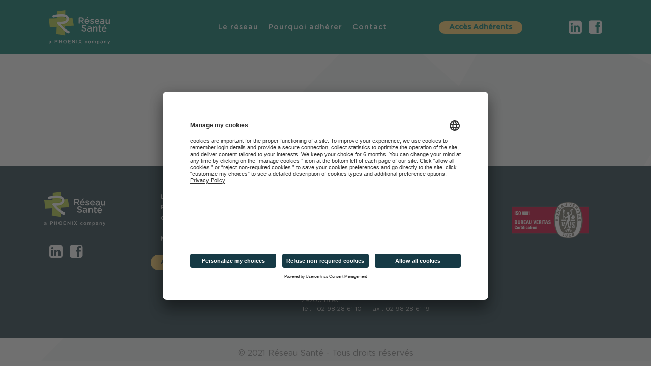

--- FILE ---
content_type: text/html;charset=UTF-8
request_url: https://www.reseau-sante.fr/en_US/emploi1
body_size: 4311
content:
<!DOCTYPE html> <html class="aui ltr services" dir="ltr" lang="en-US"> <head> <title>Emploi - Réseau Santé</title> <meta content="initial-scale=1.0, width=device-width" name="viewport" /> <link href="https://cdn.rawgit.com/mfd/f3d96ec7f0e8f034cc22ea73b3797b59/raw/856f1dbb8d807aabceb80b6d4f94b464df461b3e/gotham.css"> <meta content="text/html; charset=UTF-8" http-equiv="content-type" /> <link href="https://www.reseau-sante.fr/theme-reseau-sante-2021-theme/images/favicon.ico" rel="Shortcut Icon" /> <link href="https&#x3a;&#x2f;&#x2f;www&#x2e;reseau-sante&#x2e;fr&#x2f;emploi1" rel="canonical" /> <link href="https&#x3a;&#x2f;&#x2f;www&#x2e;reseau-sante&#x2e;fr&#x2f;en&#x2f;emploi1" hreflang="en-US" rel="alternate" /> <link href="https&#x3a;&#x2f;&#x2f;www&#x2e;reseau-sante&#x2e;fr&#x2f;emploi1" hreflang="x-default" rel="alternate" /> <link href="https&#x3a;&#x2f;&#x2f;www&#x2e;reseau-sante&#x2e;fr&#x2f;emploi1" hreflang="fr-FR" rel="alternate" /> <link class="lfr-css-file" href="https&#x3a;&#x2f;&#x2f;www&#x2e;reseau-sante&#x2e;fr&#x2f;theme-reseau-sante-2021-theme&#x2f;css&#x2f;aui&#x2e;css&#x3f;browserId&#x3d;other&#x26;themeId&#x3d;themereseausante2021_WAR_themereseausante2021theme&#x26;minifierType&#x3d;css&#x26;languageId&#x3d;en_US&#x26;b&#x3d;6205&#x26;t&#x3d;1746180509000" rel="stylesheet" type="text/css" /> <link href="&#x2f;html&#x2f;css&#x2f;main&#x2e;css&#x3f;browserId&#x3d;other&#x26;themeId&#x3d;themereseausante2021_WAR_themereseausante2021theme&#x26;minifierType&#x3d;css&#x26;languageId&#x3d;en_US&#x26;b&#x3d;6205&#x26;t&#x3d;1452605784000" rel="stylesheet" type="text/css" /> <link href="https://www.reseau-sante.fr/html/portlet/asset_publisher/css/main.css?browserId=other&amp;themeId=themereseausante2021_WAR_themereseausante2021theme&amp;minifierType=css&amp;languageId=en_US&amp;b=6205&amp;t=1768860172000" rel="stylesheet" type="text/css" /> <link href="https://www.reseau-sante.fr/notifications-portlet/notifications/css/main.css?browserId=other&amp;themeId=themereseausante2021_WAR_themereseausante2021theme&amp;minifierType=css&amp;languageId=en_US&amp;b=6205&amp;t=1768860164000" rel="stylesheet" type="text/css" /> <script type="text/javascript">var Liferay={Browser:{acceptsGzip:function(){return true},getMajorVersion:function(){return 131},getRevision:function(){return"537.36"},getVersion:function(){return"131.0"},isAir:function(){return false},isChrome:function(){return true},isFirefox:function(){return false},isGecko:function(){return true},isIe:function(){return false},isIphone:function(){return false},isLinux:function(){return false},isMac:function(){return true},isMobile:function(){return false},isMozilla:function(){return false},isOpera:function(){return false},isRtf:function(){return true},isSafari:function(){return true},isSun:function(){return false},isWap:function(){return false},isWapXhtml:function(){return false},isWebKit:function(){return true},isWindows:function(){return false},isWml:function(){return false}},Data:{NAV_SELECTOR:"#navigation",isCustomizationView:function(){return false},notices:[null]},ThemeDisplay:{getLayoutId:function(){return"8"},getLayoutURL:function(){return"https://www.reseau-sante.fr/en_US/emploi1"},getParentLayoutId:function(){return"0"},isPrivateLayout:function(){return"false"},isVirtualLayout:function(){return false},getBCP47LanguageId:function(){return"en-US"},getCDNBaseURL:function(){return"https://www.reseau-sante.fr"},getCDNDynamicResourcesHost:function(){return""},getCDNHost:function(){return""},getCompanyId:function(){return"20154"},getCompanyGroupId:function(){return"20194"},getDefaultLanguageId:function(){return"fr_FR"},getDoAsUserIdEncoded:function(){return""},getLanguageId:function(){return"en_US"},getParentGroupId:function(){return"703302"},getPathContext:function(){return""},getPathImage:function(){return"/image"},getPathJavaScript:function(){return"/html/js"},getPathMain:function(){return"/en_US/c"},getPathThemeImages:function(){return"https://www.reseau-sante.fr/theme-reseau-sante-2021-theme/images"},getPathThemeRoot:function(){return"/theme-reseau-sante-2021-theme"},getPlid:function(){return"707353"},getPortalURL:function(){return"https://www.reseau-sante.fr"},getPortletSetupShowBordersDefault:function(){return false},getScopeGroupId:function(){return"703302"},getScopeGroupIdOrLiveGroupId:function(){return"703302"},getSessionId:function(){return""},getSiteGroupId:function(){return"703302"},getURLControlPanel:function(){return"/en_US/group/control_panel?refererPlid=707353"},getURLHome:function(){return"https\x3a\x2f\x2fwww\x2ereseau-sante\x2efr\x2fweb\x2fV2"},getUserId:function(){return"20158"},getUserName:function(){return""},isAddSessionIdToURL:function(){return false},isFreeformLayout:function(){return false},isImpersonated:function(){return false},isSignedIn:function(){return false},isStateExclusive:function(){return false},isStateMaximized:function(){return false},isStatePopUp:function(){return false}},PropsValues:{NTLM_AUTH_ENABLED:false}};var themeDisplay=Liferay.ThemeDisplay;Liferay.AUI={getAvailableLangPath:function(){return"available_languages.jsp?browserId=other&themeId=themereseausante2021_WAR_themereseausante2021theme&colorSchemeId=01&minifierType=js&languageId=en_US&b=6205&t=1452609014000"},getCombine:function(){return true},getComboPath:function(){return"/combo/?browserId=other&minifierType=&languageId=en_US&b=6205&t=1452609014000&"},getFilter:function(){return"min"},getJavaScriptRootPath:function(){return"/html/js"},getLangPath:function(){return"aui_lang.jsp?browserId=other&themeId=themereseausante2021_WAR_themereseausante2021theme&colorSchemeId=01&minifierType=js&languageId=en_US&b=6205&t=1452609014000"},getStaticResourceURLParams:function(){return"?browserId=other&minifierType=&languageId=en_US&b=6205&t=1452609014000"}};Liferay.authToken="Pi8ATaAX";Liferay.currentURL="\x2fen_US\x2femploi1";Liferay.currentURLEncoded="%2Fen_US%2Femploi1";</script> <script src="/html/js/barebone.jsp?browserId=other&amp;themeId=themereseausante2021_WAR_themereseausante2021theme&amp;colorSchemeId=01&amp;minifierType=js&amp;minifierBundleId=javascript.barebone.files&amp;languageId=en_US&amp;b=6205&amp;t=1452609014000" type="text/javascript"></script> <script type="text/javascript">Liferay.Portlet.list=["101_INSTANCE_RCB6qEprxKCB"];</script> <link class="lfr-css-file" href="https&#x3a;&#x2f;&#x2f;www&#x2e;reseau-sante&#x2e;fr&#x2f;theme-reseau-sante-2021-theme&#x2f;css&#x2f;main&#x2e;css&#x3f;browserId&#x3d;other&#x26;themeId&#x3d;themereseausante2021_WAR_themereseausante2021theme&#x26;minifierType&#x3d;css&#x26;languageId&#x3d;en_US&#x26;b&#x3d;6205&#x26;t&#x3d;1746180509000" rel="stylesheet" type="text/css" /> <style type="text/css"></style> <script type="text/javascript" src="/theme-reseau-sante-2021-theme/js/jquery-1.8.3.min.js"></script> <script type="text/javascript" src="/theme-reseau-sante-2021-theme/js/jquery-ui.min.js"></script> <script type="text/javascript" src="/theme-reseau-sante-2021-theme/js/responsiveslides.min.js"></script> <script>window.pdl=window.pdl||{};window.pdl.requireConsent="v2";window.pdl.consent.products=["PA"];window.pdl.consent={defaultPreset:{}};</script> <script type="text/javascript" src="https://tag.aticdn.net/piano-analytics.js"></script> <script>pa.setConfigurations({site:645022,collectDomain:"https://qgpmgps.pa-cd.com",addEventURL:"true"});localStorage.setItem("userRole",JSON.stringify({role:"notLogged",justLogged:false}));</script> <script type="text/javascript" src="/theme-reseausante-theme/js/piano-analytics-triggers.js?V_02T2"></script> </head> <body class=" yui3-skin-sam controls-visible signed-out public-page site dockbar-bubbles over dockbar-bubbles magic-mouse-scroll lateral-portlets-index"> <a href="#main-content" id="skip-to-content">Skip to Content</a> <div class="container-fluid" id="wrapper"> <header id="banner" role="banner"> <div class="navigation-level1 navpub"> <div class="container navbar navbar-default"> <div class="menunav"> <div class="logonav "> <a class="logo custom-logo" href="/web/v2" title="Retour à l'accueil"> <img alt="Site internet" src="https://www.reseau-sante.fr/theme-reseau-sante-2021-theme/images/custom/logoHorizontal.png" /> </a> </div> <span class="back-nav"></span> <nav class="sort-pages modify-pages" id="navvert" role="navvert"> <div class="navigation-menu menuUp"> <div class="line1"></div> <div class="line2"></div> <div class="line3"></div> </div> <div style="overflow:auto; height:100%;"> <ul aria-label="Site Pages" role="menubar"> <li class=" rubrique" id="layout_2" role="presentation"> <a aria-labelledby="layout_2" href="https&#x3a;&#x2f;&#x2f;www&#x2e;reseau-sante&#x2e;fr&#x2f;en_US&#x2f;le-reseau" role="menuitem"> <span>Le réseau</span> </a> <ul class="child-menu" role="menu"> </ul> </li> <li class=" rubrique" id="layout_3" role="presentation"> <a aria-labelledby="layout_3" href="https&#x3a;&#x2f;&#x2f;www&#x2e;reseau-sante&#x2e;fr&#x2f;en_US&#x2f;pourquoi-adherer" role="menuitem"> <span>Pourquoi adhérer</span> </a> <ul class="child-menu" role="menu"> </ul> </li> <li class=" rubrique" id="layout_6" role="presentation"> <a aria-labelledby="layout_6" href="https&#x3a;&#x2f;&#x2f;www&#x2e;reseau-sante&#x2e;fr&#x2f;web&#x2f;v2&#x2f;&#x23;formcontact" role="menuitem"> <span>Contact</span> </a> <ul class="child-menu" role="menu"> </ul> </li> </ul> </div> </nav> <ul id="navhor" aria-label="Site Pages" class="nav" role="menubar"> <li class="lfr-nav-item" id="layout_2" role="presentation"> <a aria-labelledby="layout_2" class="" href="https&#x3a;&#x2f;&#x2f;www&#x2e;reseau-sante&#x2e;fr&#x2f;en_US&#x2f;le-reseau" role="menuitem"> <span>Le réseau </span> </a> </li> <li class="lfr-nav-item" id="layout_3" role="presentation"> <a aria-labelledby="layout_3" class="" href="https&#x3a;&#x2f;&#x2f;www&#x2e;reseau-sante&#x2e;fr&#x2f;en_US&#x2f;pourquoi-adherer" role="menuitem"> <span>Pourquoi adhérer </span> </a> </li> <li class="lfr-nav-item" id="layout_6" role="presentation"> <a aria-labelledby="layout_6" class="" href="https&#x3a;&#x2f;&#x2f;www&#x2e;reseau-sante&#x2e;fr&#x2f;web&#x2f;v2&#x2f;&#x23;formcontact" role="menuitem"> <span>Contact </span> </a> </li> </ul> <div id="acces-ad" > <a class="accadh"href="/group/guest/accueil" rel="nofollow"> Accès Adhérents </a> </div> <div class="reseaux"> <a href="https://www.linkedin.com/company/reseausante" target="_blank"> <i class="icon-linkedin-sign"></i> </a> <a href="https://www.facebook.com/GroupementReseauSante" target="_blank"> <i class="icon-facebook-sign"></i> </a> </div> </div> </div> </div> </header> <div id="content"> <div class="columns-1" id="main-content" role="main"> <div class="portlet-layout row-fluid"> <div class="portlet-column portlet-column-only span12" id="column-1"> <div class="portlet-dropzone portlet-column-content portlet-column-content-only" id="layout-column_column-1"> <div class="portlet-boundary portlet-boundary_101_ portlet-static portlet-static-end portlet-borderless portlet-asset-publisher " id="p_p_id_101_INSTANCE_RCB6qEprxKCB_" > <span id="p_101_INSTANCE_RCB6qEprxKCB"></span> <div class="portlet-borderless-container" style=""> <div class="portlet-body"> <div class="subscribe-action"> </div> <script>$(function(){$(".accordeon").accordion({heightStyle:"content",collapsible:true,active:false})});</script> <div class="titRub" style="padding-left:10%"> Consulter les annonces </div> <div id="accordion" class="affichEmp"> </div> <script>$(document).ready(function(){console.log("ready!");$("#accordion .accordeon").each(function(){var a=Math.floor(Math.random()*4);$(this).addClass("col"+a.toString())})});</script> </div> </div> </div> </div> </div> </div> </div> <form action="#" id="hrefFm" method="post" name="hrefFm"> <span></span> </form> </div> <footer id="footer" role="contentinfo" class=""> <div id="logofoot"> <div class="logo"> <img src="https://www.reseau-sante.fr/theme-reseau-sante-2021-theme/images/custom/logoHorizontal.png"> </div > <div class="reseaux"> <a href="https://www.linkedin.com/company/reseausante" target="_blank"> <i class="icon-linkedin-sign"></i> </a> <a href="https://www.facebook.com/GroupementReseauSante" target="_blank"> <i class="icon-facebook-sign"></i> </a> </div> </div > <div id="menufoot"> <ul aria-label="Site Pages" class="navfooter"> <li class="lfr-nav-item" id="layout_2" role="presentation"> <a aria-labelledby="layout_2" class="" href="https&#x3a;&#x2f;&#x2f;www&#x2e;reseau-sante&#x2e;fr&#x2f;en_US&#x2f;le-reseau" role="menuitem"> <span> Le réseau </span> </a> </li> <li class="lfr-nav-item" id="layout_3" role="presentation"> <a aria-labelledby="layout_3" class="" href="https&#x3a;&#x2f;&#x2f;www&#x2e;reseau-sante&#x2e;fr&#x2f;en_US&#x2f;pourquoi-adherer" role="menuitem"> <span> Pourquoi adhérer </span> </a> </li> <li class="lfr-nav-item" id="layout_6" role="presentation"> <a aria-labelledby="layout_6" class="" href="https&#x3a;&#x2f;&#x2f;www&#x2e;reseau-sante&#x2e;fr&#x2f;web&#x2f;v2&#x2f;&#x23;formcontact" role="menuitem"> <span> Contact </span> </a> </li> <li> <a class="mentions" data-redirect="false" href="/web/v2/mentions-legales" > Mentions légales </a> </li> <li> <a class="accadh" data-redirect="false" href="https://www.reseau-sante.fr/en_US/c/portal/login?p_l_id=707353" id="sign-in" rel="nofollow"> Accès Adhérents </a> </li> </ul> </div> <div id="contacts"> <h4><a href="/web/v2/le-reseau">L'ÉQUIPE RÉSEAU SANTÉ</a></h4> <h4>HORAIRES </h4> <div> Nos bureaux sont ouverts du lundi au vendredi</br>de 8h30 à 12h30 et de 13h30 à 17h30</br>sauf le vendredi jusqu'à 16h30 </div> <h4>ADRESSE</h4> <div>Réseau Santé</br> 230 rue Joséphine Pencalet</br> Espace Athéna</br> 29200 Brest</br> Tél. : 02 98 28 61 10 - Fax : 02 98 28 61 19 </div> </div> <div id="parts"> <div class="logo"> <img src="https://www.reseau-sante.fr/theme-reseau-sante-2021-theme/images/custom/veritas.png"> </div > </div> </footer> <div id="copyright"> &copy; 2021 Réseau Santé - Tous droits réservés </div > <script>$(document).ready(function(){$(".formAcc fieldset>div>div[id^=_1_WAR_webformportlet]").each(function(a){var b=$(this).next("div");$(this).wrap("<div class='champ'></div>");$(this).after(b)});$(".formAcc fieldset>div>div.control-group ").each(function(){$(this).wrap("<div class='champ'></div>")});$(".formAcc .champ .control-group ").each(function(){var a=$(this).find("label").text();$(this).find("input").attr("placeholder",a)});$(".formAcc fieldset").attr("id","formcontact");$(".formAcc fieldset>div>.alert").each(function(){$(this).parent().parent().prepend(this)})});</script> <script id="usercentrics-cmp" src="https://app.usercentrics.eu/browser-ui/latest/loader.js" data-settings-id="EmpyjHtzWldS0S" async></script> </div> <script src="https://www.reseau-sante.fr/notifications-portlet/notifications/js/main.js?browserId=other&amp;minifierType=js&amp;languageId=en_US&amp;b=6205&amp;t=1768860164000" type="text/javascript"></script> <script type="text/javascript">Liferay.Util.addInputFocus();</script> <script type="text/javascript">Liferay.Portlet.onLoad({canEditTitle:false,columnPos:0,isStatic:"end",namespacedId:"p_p_id_101_INSTANCE_RCB6qEprxKCB_",portletId:"101_INSTANCE_RCB6qEprxKCB",refreshURL:"\x2fen_US\x2fc\x2fportal\x2frender_portlet\x3fp_l_id\x3d707353\x26p_p_id\x3d101_INSTANCE_RCB6qEprxKCB\x26p_p_lifecycle\x3d0\x26p_t_lifecycle\x3d0\x26p_p_state\x3dnormal\x26p_p_mode\x3dview\x26p_p_col_id\x3dcolumn-1\x26p_p_col_pos\x3d0\x26p_p_col_count\x3d1\x26p_p_isolated\x3d1\x26currentURL\x3d\x252Fen_US\x252Femploi1"});AUI().use("aui-base","liferay-menu","liferay-notice","liferay-poller","liferay-session",function(a){(function(){Liferay.Util.addInputType();Liferay.Portlet.ready(function(b,c){Liferay.Util.addInputType(c)});if(a.UA.mobile){Liferay.Util.addInputCancel()}})();(function(){new Liferay.Menu();var b=Liferay.Data.notices;for(var c=1;c<b.length;c++){new Liferay.Notice(b[c])}})();(function(){Liferay.Session=new Liferay.SessionBase({autoExtend:true,sessionLength:30,redirectOnExpire:false,redirectUrl:"https\x3a\x2f\x2fwww\x2ereseau-sante\x2efr\x2fweb\x2fV2",warningLength:1})})()});</script> <script src="https://www.reseau-sante.fr/theme-reseau-sante-2021-theme/js/main.js?browserId=other&amp;minifierType=js&amp;languageId=en_US&amp;b=6205&amp;t=1746180509000" type="text/javascript"></script> <script type="text/javascript"></script> <script type="text/javascript" src="/_Incapsula_Resource?SWJIYLWA=719d34d31c8e3a6e6fffd425f7e032f3&ns=2&cb=707522319" async></script></body> </html> 

--- FILE ---
content_type: text/css
request_url: https://www.reseau-sante.fr/theme-reseau-sante-2021-theme/css/main.css?browserId=other&themeId=themereseausante2021_WAR_themereseausante2021theme&minifierType=css&languageId=en_US&b=6205&t=1746180509000
body_size: 37558
content:
.logo{display:inline-block;line-height:1;vertical-align:middle}@media(max-width:979px){.responsive-table-horizontal{display:block;position:relative;width:100%}.responsive-table-horizontal:after{clear:both;content:'';display:block;font-size:0;height:0;visibility:hidden}.responsive-table-horizontal tbody{display:block;overflow-x:auto;position:relative;white-space:nowrap;width:auto}.responsive-table-horizontal tbody tr{display:inline-block;vertical-align:top}.responsive-table-horizontal tbody tr td{display:block;margin-bottom:20px}.responsive-table-horizontal tbody tr td:first-child{text-align:left}.responsive-table-horizontal thead{display:block;float:left;margin-right:10px}.responsive-table-horizontal thead:after{clear:both;content:"";display:block;font-size:0;height:0;visibility:hidden}.responsive-table-horizontal thead th{display:block;margin-bottom:20px;text-align:right}.responsive-table-horizontal thead th:first-child{text-align:right}.ie9 .responsive-table-horizontal thead{float:none}}.important{font-weight:bold}.portal-iframe #main-content{width:100%}.loading-animation{background:url(/theme-reseau-sante-2021-theme/css/../images/progress_bar/loading_animation.gif) no-repeat top center;margin-top:10px;padding-top:40px;text-align:left}.separator{border-top:1px dotted #bfbfbf}.update-available{margin-top:10px;padding:2px;text-align:left}.highlight{background:#FFC;font-weight:bold;margin:0 1px}span.alert{display:inline-block}#skip-to-content{clip:rect(0 0 0 0);position:absolute}.portlet-layout.dragging{border-collapse:separate}.drop-area{background-color:#d3dadd}.active-area{background:#FFC}.portlet-boundary.yui3-dd-dragging{filter:alpha(opacity=60);opacity:.6}.portlet-boundary.yui3-dd-dragging .portlet{border:2px dashed #CCC}.sortable-layout-proxy{filter:alpha(opacity=100);opacity:1}.sortable-layout-proxy .portlet-topper{background-image:none}.proxy{cursor:move;filter:alpha(opacity=65);opacity:.65;position:absolute}.proxy.generic-portlet{height:200px;width:300px}.proxy.generic-portlet .portlet-title{padding:10px}.proxy.not-intersecting .forbidden-action{background:url(/theme-reseau-sante-2021-theme/css/../images/application/forbidden_action.png) no-repeat;display:block;height:32px;position:absolute;right:-15px;top:-15px;width:32px}.resizable-proxy{border:1px dashed #828f95;position:absolute;visibility:hidden}.sortable-proxy{background:#727c81;margin-top:1px}.lfr-freeform-layout-drag-indicator{visibility:hidden}.sortable-layout-drag-target-indicator{margin:2px 0}.yui3-dd-proxy{z-index:1110!important}.tooltip{max-width:200px}.tagselector-content{border-width:0;margin-bottom:15px;overflow:visible;padding:0}.tagselector-content .textboxlistentry-holder{background:#FFF;border:1px solid #CCC;margin-bottom:5px;overflow:visible;padding:5px;position:relative}.tagselector-content .textboxlistentry-holder li{line-height:1}.tagselector-content .textboxlistentry-holder .lfr-tag-selector-input{border-width:0;margin-bottom:0}.tagselector-content .textboxlistentry-remove{padding:0 3px 1px}.tagselector .lfr-tags-selector-content{border-width:0}.tagselector .lfr-tag-selector-input{background:0;padding:0;width:auto}.tagselector .field .field-content{margin:0}.tagselector .textboxlist-input-container{margin:0}.tagselector-focused .textboxlistentry-holder{background:#FFF none;border:1px solid #CCC}.categoriesselector-content .textboxlistentry-holder{background-color:transparent;border-width:0;padding:0}.tag-items{list-style:none;margin:0 1em 0 0;padding:0 1em .5em 1em;white-space:normal}.tag-items li{display:inline;float:left;margin:0 1em 0 0}.tag-items a{white-space:nowrap}.tag-selected{color:#000;font-weight:bold;text-decoration:none}.tag-cloud{line-height:2.5em}.tag-cloud .tag-popularity-1{font-size:1em}.tag-cloud .tag-popularity-2{font-size:1.3em}.tag-cloud .tag-popularity-3{font-size:1.6em}.tag-cloud .tag-popularity-4{font-size:1.9em}.tag-cloud .tag-popularity-5{font-size:2.2em}.tag-cloud .tag-popularity-6{font-size:2.5em}.underlay{clear:both;top:100%}.underlay .yui3-widget-hd{height:38px}.underlay .lfr-portlet-item{border-width:0}.underlay-hidden{display:none}.underlay-content{background:#f4f3f3 url(/theme-reseau-sante-2021-theme/css/../images/common/message_panel_shadow.png) repeat-x 0 0;border:0 solid #aeafb1;border-width:0 1px 1px}.underlay-close{position:absolute;right:5px;top:5px}.tab-active strong{font-weight:normal}.tab-back{float:right}.tab-back-content{border-width:0;padding:1px}.lfr-panel-container{background:#FFF}.lfr-panel-content{padding:5px 10px}.lfr-panel-basic .lfr-panel-content{padding-left:15px}.dialog-bd{min-height:30px}.dialog-content{border:1px solid #c8c9ca;padding:5px}.panel-hd{background:#c0c2c5 url(/theme-reseau-sante-2021-theme/css/../images/application/panel_header_bg.png) repeat-x 0 0;border:1px solid;border-color:#c8c9ca #aeb2b8 #aeb2b8 #c8c9ca;padding-left:10px;text-shadow:1px 1px #FFF}.app-view-drop-active{background-color:#00a2ea;font-weight:bold}.category-portlets .app-view-drop-active{color:#FFF}.basecelleditor [class~="form-validator-message"]{clip:rect(auto auto auto auto);width:auto}.document-library-file-entry-cell-editor-hidden{display:none}.previous-level{display:inline-block;font-size:21px;line-height:21px;margin-right:5px;text-decoration:none;vertical-align:middle}.lfr-page-templates li a{padding:0}.lfr-page-templates li a label{cursor:pointer;display:block;padding:5px 0 5px 5px}.menu{position:absolute;width:auto}.menu .notice-message{background-image:none;margin:3px;padding:6px}.menu-content{background:#FFF;list-style:none;min-width:150px}.menu-content li{margin:0;padding:0}.menu-content li .disabled{color:#999}.menu-content{background:#ccc9c9 url(/theme-reseau-sante-2021-theme/css/../images/application/menu_bg.png) repeat-x 0 0;border:1px solid;border-color:#aeafb1 #777879 #777879 #aeafb1;padding:2px 0}.menugroup-content .menu-label{background:#d2d6de;color:#5b677d;display:block;padding:5px 3px;text-shadow:1px 1px #FFF}.menugroup-content ul{display:block;min-width:0}.menu-content li{border-bottom:1px solid #bcbbbb;border-top:1px solid #EEE;display:block;margin:0;padding:0}.menu-content li.first{border-top-width:0}.menu-content li.last{border-bottom-width:0}.menu-content li a,.menu-content li .disabled{color:#2c2f34;display:block;padding:4px 5px;text-decoration:none}.menu-content li a.focus,.lfr-menu-expanded li a:focus{background-color:#5b677d;color:#FFF;text-shadow:-1px -1px #2c2f34}.loadingmask-content{background:#CCC}.loadingmask-message{background:#d4d4d4 url(/theme-reseau-sante-2021-theme/css/../images/portlet/header_bg.png) repeat-x 0 0}.tree-node .icon-check{padding-right:2px}.tree-node .icon-check:before{content:"\f096"}.tree-node .tree-node-checked .icon-check{padding-right:0}.tree-node .tree-node-checked .icon-check:before{content:"\f046"}.tree-node .tree-node-over .tree-label{text-decoration:underline}.tree-node [class^="icon-"]{margin-right:5px}.tree-node .tree-node-checkbox-container{margin-right:0}.tree-node .tree-node-selected .tree-label{background:0}.tree-node-content .tree-hitarea{color:#999;font-size:10px;padding-right:6px}.tree-node-content .tree-label{margin-left:3px}.tree-node-content .tree-node-hidden-hitarea{visibility:hidden}.tree-node-selected .tree-label{background-color:transparent}.dragging .portlet-column.customizable{background-color:#cffccf;outline:3px solid #9cc97b}.customizable-layout-column-content{background-color:#c92c3c}.customizable-layout-column-content.yui3-widget-content-expanded{border:3px solid #333;margin:.2em}.customizable .customizable-layout-column-content{background-color:#9cc97b}.layout-customizable-controls{background-color:#FFF;font-size:1.5em;margin:1em;filter:alpha(opacity=90);opacity:.9;padding:1em;position:absolute;z-index:15}.paginator-link{background:#eee url() no-repeat scroll 50% 1px;border:1px solid #f0f1f2;border-color:#f0f1f2 #b2b2b2 #949494 #f0f1f1;color:#1f1e1e;display:inline-block;height:20px;padding:0;text-indent:-9999px;width:20px}.paginator-page-link{height:auto;text-indent:0}.paginator-current-page{background:#0083bd url(/theme-reseau-sante-2021-theme/css/../images/application/paginator_link_current_bg.png) 0 0 repeat-x;border-color:#38b6ef #006d9e #006d9e #46b4e6;color:#FFF;text-shadow:-1px -1px #003c57}.paginator-first-link{background-image:url(/theme-reseau-sante-2021-theme/css/../images/arrows/paging_first.png)}.paginator-prev-link{background-image:url(/theme-reseau-sante-2021-theme/css/../images/arrows/paging_previous.png)}.paginator-last-link{background-image:url(/theme-reseau-sante-2021-theme/css/../images/arrows/paging_last.png)}.paginator-next-link{background-image:url(/theme-reseau-sante-2021-theme/css/../images/arrows/paging_next.png)}.paginator-current-page-report,.paginator-total{color:#555;font-size:.9em}.paginator-current-page-report{margin-left:2em}.taglib-page-iterator .search-pages .page-links{padding:0}.aui .cke_editable [class*="span"]{float:none}.aui .cke_dialog .cke_dialog_ui_input_text{height:auto}.aui .cke_editable_inline a{cursor:pointer}.cke_panel.cke_combopanel{width:220px}.cke_panel_block .cke_panel_grouptitle{font-size:20px;line-height:20px;margin-top:0}.cke_panel_block .cke_panel_list{margin-left:0}.cke_panel_block .cke_panel_list .cke_panel_listItem{line-height:initial}.cke_panel_block .cke_panel_list .cke_panel_listItem a:hover{text-decoration:none}.aui .cke_source{-webkit-box-sizing:border-box;-moz-box-sizing:border-box;box-sizing:border-box}.cke_show_border{width:500px}.cke_show_border td{height:15px}body.html-editor{background:#FFF;color:#000;padding:1em}.html-editor.portlet-message-boards{-ms-word-break:break-all;word-break:break-all;word-break:break-word;-webkit-hyphens:auto;-moz-hyphens:auto;hyphens:auto;word-wrap:break-word}.html-editor.portlet-message-boards blockquote{background:#eef0f2 url(/theme-reseau-sante-2021-theme/css/../images/message_boards/quoteleft.png) no-repeat 5px 5px;border:1px solid #777;padding:5px 45px}.html-editor.portlet-message-boards blockquote:after{background:url(/theme-reseau-sante-2021-theme/css/../images/message_boards/quoteright.png) no-repeat 50%;content:'';display:block;float:right;height:24px;margin-right:-35px;margin-top:-25px;width:31px;z-index:999}.html-editor.portlet-message-boards blockquote cite{display:block;font-weight:bold}.html-editor.portlet-message-boards pre{background:#f9f9f9;border:1px solid #777;padding:.5em}.lfr-editable{outline:1px dashed #68bb30;outline-offset:2px;position:relative}.lfr-editable:after{background:#68bb30 url(/theme-reseau-sante-2021-theme/css/../images/common/edit_white.png) no-repeat 50%;content:'';display:block;height:20px;position:absolute;right:5px;top:5px;width:30px}.lfr-editable:focus:after{display:none}.lfr-editable:focus:hover{background-color:transparent}.lfr-editable:hover{background-color:rgba(255,255,255,0.3);outline-color:#519226}.lfr-editable:hover:after{background-color:#519226}.lfr-editable-notice-close{margin-left:1em}.lfr-portlet-title-editable{margin-top:0;z-index:9999}.lfr-portlet-title-editable .lfr-portlet-title-editable-content{padding:0}.lfr-portlet-title-editable .lfr-portlet-title-editable-content .combobox-content .field-content .field-input-text{display:block;margin-bottom:0}.lfr-portlet-title-editable .lfr-portlet-title-editable-content .combobox-content .field-label.textfield-label{display:none}.lfr-portlet-title-editable .lfr-portlet-title-editable-content .combobox-content .toolbar-content{margin-top:0;vertical-align:top}.lfr-portlet-title-editable .lfr-portlet-title-editable-content .combobox-content .toolbar-content .btn-group{margin-top:0}.lfr-page-layouts .lfr-layout-template .layout-template-entry{height:25px;width:25px}.ios.mobile .modal-content .dialog-iframe-bd{overflow:auto;-webkit-overflow-scrolling:touch}.portlet-column-content.empty{padding:50px}#wrapper{padding:2em 5em 0;position:relative}@media(max-width:767px){#wrapper{padding-left:.5em;padding-right:.5em}}@media(min-width:768px) and (max-width:979px){#wrapper{padding-left:2em;padding-right:2em}}.aui .dockbar{left:0;right:0;top:0}.aui .dockbar .staging-controls .staging-bar li.dropdown .dropdown-menu{left:auto;margin-left:10px;width:auto}.aui .dockbar.navbar-static-top{position:relative}.aui .dockbar.navbar-static-top .collapse{position:static}.aui .dockbar.navbar-static-top .collapse .nav-account-controls{position:static}.aui .dockbar .btn-link{color:#FFF}.aui .dockbar .diamond{border:12px solid transparent;border-bottom-color:#1485eb;height:0;position:relative;top:-12px;width:0}.aui .dockbar .diamond:after{border:12px solid transparent;border-top-color:#1485eb;content:'';height:0;left:-12px;position:absolute;top:12px;width:0}.aui .dockbar .impersonating-user .alert-icon{margin-right:9px}.aui .dockbar .impersonating-user .alert-info{border-width:0;margin-bottom:6px}.aui .dockbar .info-button{top:9px}.aui .dockbar .info-items{left:0;position:absolute;top:100%;width:100%;z-index:1}.aui .dockbar .navbar-inner{padding-left:20px;padding-right:20px}.aui .dockbar .navbar-inner .brand h1{display:inline-block;font-size:inherit;line-height:1;margin-bottom:0;margin-top:0}.aui .dockbar .navbar-inner .container{margin-left:0;margin-right:0;width:100%}.aui .dockbar .navbar-inner .container .nav-account-controls{float:right}.aui .dockbar .navbar-inner .site-administration-menu li{list-style:none}.aui .dockbar .navbar-inner .site-administration-menu li a{color:#000;display:block;padding:3px 5px 3px 40px}.aui .dockbar .navbar-inner .site-administration-menu li a:focus,.aui .dockbar .navbar-inner .site-administration-menu li a:hover{background:#0db5e7;color:#FFF;text-decoration:none}.aui .dockbar .navbar-inner .site-administration-menu li a i{font-size:.8em}.aui .dockbar .nav.staging-nav-items{margin:0;position:static}.aui .dockbar .nav.staging-nav-items li.dropdown.active>.dropdown-toggle{background-color:transparent;display:block}.aui .dockbar .nav.staging-nav-items li.dropdown.active>.dropdown-toggle:hover{color:#0077b3}.aui .dockbar .nav.staging-nav-items .staging-link{position:static}.aui .dockbar .user-avatar img{margin-top:-2px;text-decoration:none;vertical-align:middle;width:20px}.aui .dockbar-split .dockbar{height:0;position:absolute}.aui .dockbar-split .dockbar .staging-controls .staging-bar li.dropdown .dropdown-menu{left:0;margin-left:0;width:100%}.aui .dockbar-split .dockbar.navbar-static-top .collapse{position:relative}.aui .dockbar-split .dockbar.navbar-static-top .collapse .nav-account-controls{position:fixed}.aui .dockbar-split .dockbar .divider-vertical{display:none}.aui .dockbar-split .dockbar .info-button{top:12px}.aui .dockbar-split .dockbar .info-items{left:auto;position:static}.aui .dockbar-split .dockbar .navbar-inner{background-color:transparent;border-width:0;padding:0;width:0}.aui .dockbar-split .dockbar .navbar-inner .nav{border-bottom-width:0}.aui .dockbar-split .dockbar .navbar-inner .nav>li{background-color:#333}.aui .dockbar-split .dockbar .navbar-inner .nav>li>a{color:#FFF;line-height:31px}.aui .dockbar-split .dockbar .navbar-inner .nav>li>a:focus,.aui .dockbar-split .dockbar .navbar-inner .nav>li>a:hover{color:#FFF}.aui .dockbar-split .dockbar .navbar-inner .nav>li>a [class^="icon-"],.aui .dockbar-split .dockbar .navbar-inner .nav>li>a [class*=" icon-"]{margin-top:3px}.aui .dockbar-split .dockbar .navbar-inner .nav>li.active>a{color:#FFF}.aui .dockbar-split .dockbar .navbar-inner .nav li.dropdown.active>.dropdown-toggle{color:#FFF}.aui .dockbar-split .dockbar .navbar-inner .nav li.dropdown.open>.dropdown-toggle{background-color:#555;color:#FFF}.aui .dockbar-split .dockbar .navbar-inner .nav li.info-items{background-color:transparent}.aui .dockbar-split .dockbar .navbar-inner .nav li.staging-toggle>a{background-color:#2496e5;padding-bottom:0;padding-top:0}.aui .dockbar-split .dockbar .navbar-inner .nav li.staging-toggle>a:hover{background-color:#2fa4f5}.aui .dockbar-split .dockbar .navbar-inner .nav li.staging-toggle span.nav-item-label{padding:5px 10px}.aui .dockbar-split .dockbar .navbar-inner .nav-account-controls{left:auto;margin-right:0;padding:0;position:fixed;right:5em;z-index:325}.aui .dockbar-split .dockbar .navbar-inner .nav-add-controls{background:transparent;position:fixed;top:10%;z-index:350}.aui .dockbar-split .dockbar .navbar-inner .nav-add-controls>li{float:none;margin:10px;position:relative}.aui .dockbar-split .dockbar .navbar-inner .nav-add-controls>li.toggle-controls a{clip:rect(0 0 0 0);position:absolute}.aui .dockbar-split .dockbar .navbar-inner .nav-add-controls>li.toggle-controls a:focus{clip:rect(auto auto auto auto);position:static}@media(max-width:979px){.aui .dockbar-split .dockbar .navbar-inner .nav-add-controls>li.page-preview-controls{display:none}}.aui .dockbar-split .dockbar .navbar-inner .nav-add-controls>li>a{background:#333;color:#FFF;padding:6px 8px;text-align:center}.aui .dockbar-split .dockbar .navbar-inner .nav-add-controls>li>a:hover{background:#555}.aui .dockbar-split .dockbar .navbar-inner .nav-add-controls>li>a [class^="icon-"],.aui .dockbar-split .dockbar .navbar-inner .nav-add-controls>li>a [class^="icon-"],.aui .dockbar-split .dockbar .navbar-inner .nav-add-controls>li>a [class*=" icon-"]{font-size:25px;position:relative;vertical-align:middle}.aui .dockbar-split .dockbar .navbar-inner .nav-add-controls>li>a.toggle-controls-link{background:#92f545}.aui .dockbar-split .dockbar .navbar-inner .nav-add-controls>li>a.toggle-controls-link [class^="icon-"],.aui .dockbar-split .dockbar .navbar-inner .nav-add-controls>li>a.toggle-controls-link [class^="icon-"],.aui .dockbar-split .dockbar .navbar-inner .nav-add-controls>li>a.toggle-controls-link [class*=" icon-"]{color:#000}.aui .dockbar-split .dockbar .navbar-inner .nav-add-controls>li>a .nav-item-label{background:#333;display:none;left:100%;margin-left:.5em;margin-top:-1em;padding:0 20px;position:absolute;top:50%;white-space:nowrap}.aui .dockbar-split .dockbar .navbar-inner .nav-add-controls>li>a:hover .nav-item-label{display:block}.aui .dockbar-split .dockbar .navbar-inner .nav-add-controls>li>a .icon-caret-down{display:none}.aui .dockbar-split .dockbar .navbar-inner .nav-add-controls:hover>li.toggle-controls a{clip:rect(auto auto auto auto);position:static}.aui .dockbar-split .dockbar .staging-nav-items li>span{color:#FFF;display:block;padding:10px 15px;line-height:31px}.aui .dockbar-split .info-link-container{width:0}.aui .dockbar-split .info-items{height:1px;width:715px}.aui .dockbar-split .info-items a,.aui .dockbar-split .info-items .btn-link{color:#FFF;text-decoration:underline}.aui .dockbar-split .info-items a:hover,.aui .dockbar-split .info-items .btn-link:hover{text-decoration:none}.aui .dockbar-split .info-items a:hover .taglib-text,.aui .dockbar-split .info-items .btn-link:hover .taglib-text{text-decoration:none}.aui .dockbar-split .info-items .btn-link{border-width:0;font-size:14px;font-weight:300;margin:0 0 0 6px;padding:0;text-shadow:none}.aui .dockbar-split .staging-bar{margin:10px 0}.aui .dockbar-split.controls-hidden .dockbar .navbar-inner .nav-add-controls>li.toggle-controls>.toggle-controls-link{background:#f5af45}.aui .dockbar-split.lfr-has-add-content .nav-add-controls{left:350px}.aui .dockbar-split.lfr-has-device-preview .nav-add-controls{left:220px}.aui .dockbar-split.lfr-has-edit-layout .nav-add-controls{left:460px}.aui.dialog-iframe-root-node .dockbar .nav-add-controls .page-preview-controls{display:none}.aui .touch .dockbar-split .dockbar .navbar-inner .nav-add-controls>li.toggle-controls>.toggle-controls-link,.aui .controls-hidden.dockbar-split .dockbar .navbar-inner .nav-add-controls>li.toggle-controls>.toggle-controls-link{clip:rect(auto auto auto auto);position:static}.aui .variation-selector{display:block;font-size:1.2em;font-weight:bold;margin:1em}.aui .layout-revision-container{margin:1em 0 0 1em;padding:0}.aui .layout-revision-container .approximate-date{color:#999;font-weight:bold}.aui .layout-revision-container .current-version{color:#41801d;display:block}.aui .layout-revision-container .current-version-pointer{display:inline-block;width:0}.aui .layout-revision-container .current-version-pointer img{left:-25px;position:relative}.aui .layout-revision-container .layout-variation-name{color:#666;font-size:1.15em;margin-bottom:.1em;text-transform:uppercase}.aui .layout-revision-container .layout-revision-current{color:#666}.aui .layout-revision-container .real-date{color:#999;display:block;text-align:right}.aui .layout-revision-container .taglib-workflow-status .workflow-status{background:0;padding-left:0}.aui .layout-revision-container .taglib-workflow-status .workflow-status .workflow-status-ready-for-publication{color:#41801d;font-weight:bold}.aui .layout-revision-container-root{margin:0}.aui .staging-controls{padding-left:5px;padding-right:50px}.aui .staging-controls select{width:100%}.aui .staging-controls .staging-bar .dropdown-menu{font-size:13px;min-width:520px;width:100%}.aui .staging-controls .staging-bar .dropdown-menu .btn-link{float:left;font-size:11px;margin:0 5px 0 0;padding:0;text-decoration:underline;text-shadow:none}.aui .staging-controls .staging-bar .dropdown-menu .btn-link:hover{text-decoration:none}.aui .staging-controls .staging-bar .dropdown-menu .btn-link.history{float:right}.aui .lfr-admin-panel{background-color:#FFF;bottom:0;left:0;overflow:auto;padding:10px;position:fixed;top:0;z-index:1100}@media(max-width:767px){.aui .lfr-admin-panel{margin:0 -20px;position:static;width:auto}.aui .lfr-admin-panel.lfr-add-panel .add-content-menu .lfr-add-page-toolbar,.aui .lfr-admin-panel.lfr-edit-layout-panel .taglib-form-navigator .button-holder{margin-top:0;position:static;width:auto}.aui .lfr-admin-panel.lfr-edit-layout-panel .taglib-form-navigator .accordion{margin-bottom:20px}.aui .lfr-admin-panel.lfr-edit-layout-panel .site-admin-link{padding:0;position:static}}.aui .lfr-has-add-content{padding-left:350px}.aui .lfr-has-device-preview{padding-left:220px}.aui .lfr-has-edit-layout{padding-left:460px}@media(max-width:767px){.aui .lfr-has-add-content,.aui .lfr-has-device-preview,.aui .lfr-has-edit-layout{padding-left:20px}}.aui .dropdown-menu>li>a:focus>[class^="icon-"]{background-image:none}.aui .my-sites-menu .site-type{color:#FFF;display:none;float:right;font-size:.8em;font-weight:normal;margin-right:10px;position:absolute;right:100%}.aui .my-sites-menu a:hover .site-type{color:#fff;display:inline-block}.aui .ie.rtl .dockbar .menu-button span{background-position-x:-25px}.aui.ie6 .dockbar-split .dockbar .navbar-inner .nav-add-controls li.page-preview-controls,.aui.ie7 .dockbar-split .dockbar .navbar-inner .nav-add-controls li.page-preview-controls,.aui.ie8 .dockbar-split .dockbar .navbar-inner .nav-add-controls li.page-preview-controls{display:none}.aui .ie7 .dockbar{zoom:1}.aui .ie7 .my-sites-menu a{overflow:visible;text-align:left}.aui .ie7 .my-sites-menu .site-name{float:none}.aui .ie7 .my-sites-menu .site-type{float:none}.aui .ie6 .dockbar,.aui .ie6 .lfr-dockbar-pinned .dockbar{height:10px;left:0;position:relative;top:0}.aui .ie6 .dockbar .pin-dockbar{display:none}.aui .ie6 .my-sites-menu{width:200px}.aui .ie6 .my-sites-menu a{zoom:1}.aui .ie6 .menu-scroll{height:300px;overflow-y:auto}.aui .controls-hidden .info-button,.aui .controls-hidden .page-customization-bar{display:none}.aui .info-button{cursor:pointer;display:inline-block;position:relative;right:12px;z-index:1}.aui .info-button a{color:#FFF;padding:2px 10px;position:absolute;text-decoration:none;z-index:1}.aui .info-button .icon-stop{color:#1485eb;font-size:20px}.aui .page-customization-bar{background-color:#555;background-color:rgba(0,0,0,0.5);-webkit-box-sizing:border-box;-moz-box-sizing:border-box;box-sizing:border-box;color:#FFF;display:table;font-size:14px;font-weight:300;padding:0 15px;width:100%}.aui .page-customization-bar .customized-icon{margin:5px;vertical-align:middle}.aui .page-customization-bar .page-customization-actions{padding-left:5em}.aui .page-customization-bar .page-customization-actions a{color:#EEE;font-size:.8em;padding:0 1em}.aui .page-customization-bar .page-customization-bar-form{display:table-cell;text-align:center;vertical-align:middle;width:25%}.aui .page-customization-bar .page-customization-bar-form a{color:#FFF}.aui .page-customization-bar .page-customization-bar-form a:focus,.aui .page-customization-bar .page-customization-bar-form a:hover{color:#FFF;text-decoration:none}.aui .page-customization-bar .page-customization-bar-form span{display:block;line-height:20px}.aui .page-customization-bar .page-customization-bar-text{display:table-cell;height:51px;vertical-align:middle;width:75%}.aui .page-customization-bar .page-customization-bar-container{position:absolute}.aui .page-customization-bar .reset-prototype{display:inline}@media(max-width:1140px){.aui .dockbar-split .dockbar .info-items{width:515px}}@media(max-width:979px){.aui #navigation{display:none}.aui #navigation.open{display:block}.aui .dockbar-split .dockbar{height:auto;position:relative}.aui .dockbar-split .dockbar .navbar-inner{width:auto}.aui .user-avatar-image{width:18px}}.modify-pages li{position:relative}.modify-pages li.lfr-nav-hover .delete-tab{filter:alpha(opacity=100);opacity:1}.modify-pages .add-page-editor-input{width:150px}.modify-pages .delete-tab{color:#444;cursor:pointer;display:block;font-size:20px;font-weight:bold;height:10px;line-height:6px;margin-top:-8px;overflow:hidden;filter:alpha(opacity=0);opacity:0;padding:3px 0;position:absolute;right:1px;text-shadow:0 1px #FFF;top:50%}.modify-pages .delete-tab:hover{color:#b50303}.modify-pages .lfr-nav-sortable>a>span{padding-left:28px}.modify-pages .drag-handle{background-color:#555;-webkit-border-radius:50%;-moz-border-radius:50%;-ms-border-radius:50%;-o-border-radius:50%;border-radius:50%;color:#FFF;cursor:pointer;font-size:16px;left:3px;line-height:1em;margin:8px;padding:4px;position:absolute;text-align:center;top:2px;width:1em}@media(min-width:980px){.modify-pages .lfr-nav-sortable>a>span{padding-left:0}.modify-pages .drag-handle{display:none}}.modify-pages .lfr-nav-updateable.selected a:hover span{cursor:text}.controls-hidden .modify-pages .lfr-nav-sortable>a>span{padding-left:0}.controls-hidden .modify-pages .drag-handle{display:none}.nav li .toolbar{margin-top:5px}.nav-menu ul{padding-left:10px}.nav-menu li a.ancestor{font-weight:bold}.nav-menu li a.selected{color:#000;font-weight:bold;text-decoration:none}.nav-menu-style-arrows ul{list-style-image:url(/theme-reseau-sante-2021-theme/css/../images/arrows/04_right.png)}.form-options{border:1px solid #AAA;display:inline-block;vertical-align:middle}.form-options input{border-width:0;display:inline;float:left}.form-triggers{float:left}.form-trigger{background:#c4c4c4 url(/theme-reseau-sante-2021-theme/css/../images/application/button_bg.png) repeat-x 0 0;border-left:1px solid #BBB;display:inline-block;float:left}.form-trigger img{background:url() no-repeat 50% 40%;height:25px;padding:0 3px;vertical-align:middle;width:16px}.form-trigger:focus,.form-trigger:hover{background-color:#83b0ca;background-image:url(/theme-reseau-sante-2021-theme/css/../images/application/button_bg_over.png)}.trigger-selected{background-color:#ebebeb;background-image:url(/theme-reseau-sante-2021-theme/css/../images/application/button_bg_selected.png)}.trigger-selected:focus,.trigger-selected:hover{background-color:#b7def4;background-image:url(/theme-reseau-sante-2021-theme/css/../images/application/button_bg_selected_over.png)}.options-trigger img{background-image:url(/theme-reseau-sante-2021-theme/css/../images/common/configuration.png)}.save-trigger img{background-image:url(/theme-reseau-sante-2021-theme/css/../images/common/check.png)}.freeform .portlet{margin-bottom:0}body.portlet{border-width:0}.portlet-topper{position:relative}.portlet-topper .portlet-topper-toolbar{margin:0;padding:2px;position:absolute;right:3px;text-align:right;top:3px;z-index:300}.portlet-topper .portlet-topper-toolbar a{color:inherit}.portlet-topper .portlet-topper-toolbar a,.portlet-topper .portlet-topper-toolbar a:hover{text-decoration:none}.portlet-topper .portlet-topper-toolbar a i{font-size:19px}.portlet-topper .portlet-topper-toolbar .nobr{display:block;float:left;padding:1px}.portlet-topper .portlet-topper-toolbar .portlet-icon-back{background:url(/theme-reseau-sante-2021-theme/css/../images/arrows/12_left.png) no-repeat 0 50%;color:#FFF;font-weight:bold;padding:5px 5px 5px 18px}.portlet-topper .portlet-topper-toolbar .portlet-icon-back:hover{color:#FFF}.portlet-topper .portlet-topper-toolbar .portlet-options .lfr-icon-menu-text{color:transparent;font-size:0}.portlet-title{display:block}.portlet-title img{vertical-align:middle}.portlet-title-editable{cursor:pointer}.portlet-title-text{display:inline-block;white-space:nowrap;overflow:hidden;-ms-text-overflow:ellipsis;-o-text-overflow:ellipsis;text-overflow:ellipsis;max-width:95%;vertical-align:top}.panel-page-content .portlet-title-text,.panel-page-body .portlet-title-text{cursor:auto}.portlet-content,.portlet-minimized .portlet-content-container{padding:12px 10px 10px}.portlet-minimized .portlet-content{padding:0}.portlet-nested-portlets .portlet-boundary{left:0!important;position:relative!important;top:0!important}.portlet-borderless-bar,.portlet-content .lfr-icon-actions{background:#333;color:#FFF;text-shadow:-1px -1px black}.portlet-borderless-bar a,.portlet-content .lfr-icon-actions a{color:#3AF}.portlet-borderless-container:hover .portlet-borderless-bar,.portlet-content:hover .lfr-icon-actions{filter:alpha(opacity=100);opacity:1}.portlet-borderless-container:hover .portlet-borderless-bar .portlet-actions,.portlet-content:hover .lfr-icon-actions .taglib-text{display:inline-block}.portlet-borderless-bar .portlet-options .dropdown-toggle,.portlet-borderless-bar .portlet-options.open .dropdown-toggle{background-image:url(/theme-reseau-sante-2021-theme/css/../images/portlet/options_borderless.png)}.portlet-content .lfr-icon-actions{float:left;margin:1px 10px 1px 1px;filter:alpha(opacity=50);opacity:.5;padding:2px 7px}.portlet-content .lfr-icon-actions .taglib-text{color:#FFF;display:none;font-weight:bold;margin-right:1em;text-decoration:none;vertical-align:middle}.portlet-content .lfr-icon-actions .lfr-icon-action a{background:url() no-repeat 0 50%;display:inline-block;margin-left:5px;vertical-align:top}.portlet-content .lfr-icon-actions .lfr-icon-action a:hover{text-decoration:none}.portlet-content .lfr-icon-actions .lfr-icon-action a:hover span{text-decoration:underline}.portlet-content .lfr-icon-actions .lfr-icon-action a img{visibility:hidden}.portlet-content .lfr-icon-actions .lfr-icon-action-add a{background-image:url(/theme-reseau-sante-2021-theme/css/../images/common/add_white.png)}.portlet-content .lfr-icon-actions .lfr-icon-action-edit a{background-image:url(/theme-reseau-sante-2021-theme/css/../images/common/edit_white.png)}.portlet-content .lfr-icon-actions .lfr-icon-action-edit-template a{background-image:url(/theme-reseau-sante-2021-theme/css/../images/common/edit_template_white.png)}.portlet-content .lfr-icon-actions .lfr-icon-action-configuration a{background-image:url(/theme-reseau-sante-2021-theme/css/../images/common/configuration_white.png)}.portlet-content .lfr-url-error{display:inline-block;white-space:normal}.portlet-borderless-container{min-height:2.5em;position:relative}.portlet-borderless-bar{background-color:transparent;font-size:10px;filter:alpha(opacity=30);opacity:.3;height:0;padding:0;position:absolute;right:0;top:0;width:100%;z-index:200}.portlet-borderless-bar a{background:url() no-repeat 0 50%;display:inline-block;height:20px;margin-left:5px;text-indent:-9999px;width:16px}.portlet-borderless-bar .portlet-actions{float:right;overflow:hidden;padding:0 5px}.portlet-borderless-bar .portlet-actions .portlet-action,.portlet-borderless-bar .portlet-actions .portlet-options{display:inline-block}.portlet-borderless-bar .portlet-actions,.portlet-borderless-bar .portlet-title-default{background-color:#333;min-height:21px}.portlet-borderless-bar .portlet-action-separator{display:none}.portlet-borderless-bar .portlet-back a{height:auto;text-indent:0;width:auto}.portlet-borderless-bar .portlet-close{display:inline-block;vertical-align:middle}.portlet-borderless-bar .portlet-close a{background-image:url(/theme-reseau-sante-2021-theme/css/../images/portlet/close_borderless.png)}.portlet-borderless-bar .portlet-options li.lfr-trigger strong a{background-image:url(/theme-reseau-sante-2021-theme/css/../images/portlet/options_borderless.png)}.lfr-configurator-visibility .portlet-borderless-bar{filter:alpha(opacity=60);opacity:.6}.lfr-configurator-visibility .portlet-content .lfr-icon-actions{filter:alpha(opacity=100);opacity:1}.portlet-content .icons-container{clear:both;height:auto;margin-top:1em;overflow:hidden;width:auto}.portlet-title-default{display:block;white-space:nowrap;overflow:hidden;-ms-text-overflow:ellipsis;-o-text-overflow:ellipsis;text-overflow:ellipsis;float:right;font-weight:bold;height:0;line-height:19px;max-width:50%;padding:0 10px;text-transform:uppercase}.portlet-draggable .portlet-topper{cursor:move}.portlet-draggable .portlet-title-default{background:#333 url(/theme-reseau-sante-2021-theme/css/../images/portlet/draggable_borderless.png) no-repeat 0 50%;cursor:move;padding-left:20px}.lfr-panel-page{width:100%}.lfr-panel-page .portlet-title{font-size:13px}.lfr-panel-page .lfr-add-content h2 span{background-color:#d3dadd}.portlet-msg{background:#EEE none no-repeat 6px 50%;border:1px solid #555;color:#34404f;font-weight:bold;margin:2px auto 14px;padding:6px 6px 6px 30px;text-align:left}.lfr-status-alert-label,.lfr-status-error-label,.lfr-status-info-label,.lfr-status-progress-label,.lfr-status-success-label{background:none no-repeat 0 50%;padding:3px 3px 3px 20px}.lfr-status-alert-label{background-image:url(/theme-reseau-sante-2021-theme/css/../images/messages/alert.png);color:#663}.lfr-status-error-label{background-image:url(/theme-reseau-sante-2021-theme/css/../images/messages/error.png);color:#900}.lfr-status-help-label,.lfr-status-info-label,.lfr-status-progress-label{background-image:url(/theme-reseau-sante-2021-theme/css/../images/messages/info.png);color:#34404f}.lfr-status-help-label{background-image:url(/theme-reseau-sante-2021-theme/css/../images/portlet/help.png)}.lfr-status-progress-label{background-image:url(/theme-reseau-sante-2021-theme/css/../images/aui/loading_indicator.gif)}.lfr-status-success-label{background-image:url(/theme-reseau-sante-2021-theme/css/../images/messages/success.png);color:#384f34}.lfr-message{position:relative}.lfr-message .lfr-message-control{background-color:#333;display:inline-block}.lfr-message .lfr-message-controls{display:none;left:3px;margin:-8px 8px 0 3px;position:absolute;top:50%;z-index:10}.lfr-message .lfr-message-close{background-image:url(/theme-reseau-sante-2021-theme/css/../images/portlet/close_borderless.png);background-position:0 0;background-repeat:no-repeat}.lfr-message .lfr-message-close-all{color:#FFF;display:none;font-size:.8em;margin-left:10px;padding:1px 10px;text-shadow:1px 1px 0 #000;vertical-align:top}.lfr-message .lfr-message-close-all a{color:#FFF}.lfr-message .lfr-message-controls-hover .lfr-message-close-all{display:inline-block}.lfr-message.pending{background-image:url(/theme-reseau-sante-2021-theme/css/../images/common/time.png)}.lfr-message-content.alert{margin-bottom:0}.lfr-message-close{cursor:pointer}.portlet-section-selected,.portlet-section-selected a{background:#727c81;color:#FFF;font-weight:bold;text-decoration:none}.portlet-section-selected a:hover,.portlet-section-selected a:focus{background-color:#727c81}.alert .form{margin:0}.restricted,.restricted td{background:#FDD;border-width:0}.restricted *{color:#727c81}.alt.restricted td{background-color:#ffc0c0}.hover.restricted td{background-color:#d3bdc0}.alt.restricted td.first,.restricted td.first{background-image:url(/theme-reseau-sante-2021-theme/css/../images/messages/error.png);background-position:5px 50%;background-repeat:no-repeat;padding-left:28px}.table-data tr.lfr-role .first{background-image:url();background-position:5px 50%;background-repeat:no-repeat;padding-left:30px;vertical-align:middle}.table-data tr.lfr-role-guest .first{background-image:url(/theme-reseau-sante-2021-theme/css/../images/common/guest_icon.png)}.table-data tr.lfr-role-regular .first{background-image:url(/theme-reseau-sante-2021-theme/css/../images/common/user_icon.png)}.table-data tr.lfr-role-site .first{background-image:url(/theme-reseau-sante-2021-theme/css/../images/common/site_icon.png)}.table-data tr.lfr-role-organization .first{background-image:url(/theme-reseau-sante-2021-theme/css/../images/common/organization_icon.png)}.table-data tr.lfr-role-team .first{background-image:url(/theme-reseau-sante-2021-theme/css/../images/common/team_icon.png)}.lfr-ddm-container .control-group.error .control-label,.lfr-ddm-container .control-group.error .help-block,.lfr-ddm-container .control-group.error .help-inline{color:#555}.lfr-ddm-container .control-group.error .checkbox,.lfr-ddm-container .control-group.error .radio,.lfr-ddm-container .control-group.error input,.lfr-ddm-container .control-group.error select,.lfr-ddm-container .control-group.error textarea{color:#555}.lfr-ddm-container .control-group.error input,.lfr-ddm-container .control-group.error select,.lfr-ddm-container .control-group.error textarea{border-color:#ccc;-webkit-box-shadow:inset 0 1px 1px rgba(0,0,0,0.075);-moz-box-shadow:inset 0 1px 1px rgba(0,0,0,0.075);box-shadow:inset 0 1px 1px rgba(0,0,0,0.075)}.lfr-ddm-container .control-group.error input:focus,.lfr-ddm-container .control-group.error select:focus,.lfr-ddm-container .control-group.error textarea:focus{border-color:#b3b3b3;-webkit-box-shadow:inset 0 1px 1px rgba(0,0,0,0.075),0 0 6px white;-moz-box-shadow:inset 0 1px 1px rgba(0,0,0,0.075),0 0 6px white;box-shadow:inset 0 1px 1px rgba(0,0,0,0.075),0 0 6px white}.lfr-ddm-container .control-group.error .input-prepend .add-on,.lfr-ddm-container .control-group.error .input-append .add-on{color:#555;background-color:whitesmoke;border-color:#555}.lfr-ddm-container .control-group.info .control-label,.lfr-ddm-container .control-group.info .help-block,.lfr-ddm-container .control-group.info .help-inline{color:#555}.lfr-ddm-container .control-group.info .checkbox,.lfr-ddm-container .control-group.info .radio,.lfr-ddm-container .control-group.info input,.lfr-ddm-container .control-group.info select,.lfr-ddm-container .control-group.info textarea{color:#555}.lfr-ddm-container .control-group.info input,.lfr-ddm-container .control-group.info select,.lfr-ddm-container .control-group.info textarea{border-color:#ccc;-webkit-box-shadow:inset 0 1px 1px rgba(0,0,0,0.075);-moz-box-shadow:inset 0 1px 1px rgba(0,0,0,0.075);box-shadow:inset 0 1px 1px rgba(0,0,0,0.075)}.lfr-ddm-container .control-group.info input:focus,.lfr-ddm-container .control-group.info select:focus,.lfr-ddm-container .control-group.info textarea:focus{border-color:#b3b3b3;-webkit-box-shadow:inset 0 1px 1px rgba(0,0,0,0.075),0 0 6px white;-moz-box-shadow:inset 0 1px 1px rgba(0,0,0,0.075),0 0 6px white;box-shadow:inset 0 1px 1px rgba(0,0,0,0.075),0 0 6px white}.lfr-ddm-container .control-group.info .input-prepend .add-on,.lfr-ddm-container .control-group.info .input-append .add-on{color:#555;background-color:whitesmoke;border-color:#555}.lfr-ddm-container .control-group.success .control-label,.lfr-ddm-container .control-group.success .help-block,.lfr-ddm-container .control-group.success .help-inline{color:#555}.lfr-ddm-container .control-group.success .checkbox,.lfr-ddm-container .control-group.success .radio,.lfr-ddm-container .control-group.success input,.lfr-ddm-container .control-group.success select,.lfr-ddm-container .control-group.success textarea{color:#555}.lfr-ddm-container .control-group.success input,.lfr-ddm-container .control-group.success select,.lfr-ddm-container .control-group.success textarea{border-color:#ccc;-webkit-box-shadow:inset 0 1px 1px rgba(0,0,0,0.075);-moz-box-shadow:inset 0 1px 1px rgba(0,0,0,0.075);box-shadow:inset 0 1px 1px rgba(0,0,0,0.075)}.lfr-ddm-container .control-group.success input:focus,.lfr-ddm-container .control-group.success select:focus,.lfr-ddm-container .control-group.success textarea:focus{border-color:#b3b3b3;-webkit-box-shadow:inset 0 1px 1px rgba(0,0,0,0.075),0 0 6px white;-moz-box-shadow:inset 0 1px 1px rgba(0,0,0,0.075),0 0 6px white;box-shadow:inset 0 1px 1px rgba(0,0,0,0.075),0 0 6px white}.lfr-ddm-container .control-group.success .input-prepend .add-on,.lfr-ddm-container .control-group.success .input-append .add-on{color:#555;background-color:whitesmoke;border-color:#555}.lfr-ddm-container .control-group.warning .control-label,.lfr-ddm-container .control-group.warning .help-block,.lfr-ddm-container .control-group.warning .help-inline{color:#555}.lfr-ddm-container .control-group.warning .checkbox,.lfr-ddm-container .control-group.warning .radio,.lfr-ddm-container .control-group.warning input,.lfr-ddm-container .control-group.warning select,.lfr-ddm-container .control-group.warning textarea{color:#555}.lfr-ddm-container .control-group.warning input,.lfr-ddm-container .control-group.warning select,.lfr-ddm-container .control-group.warning textarea{border-color:#ccc;-webkit-box-shadow:inset 0 1px 1px rgba(0,0,0,0.075);-moz-box-shadow:inset 0 1px 1px rgba(0,0,0,0.075);box-shadow:inset 0 1px 1px rgba(0,0,0,0.075)}.lfr-ddm-container .control-group.warning input:focus,.lfr-ddm-container .control-group.warning select:focus,.lfr-ddm-container .control-group.warning textarea:focus{border-color:#b3b3b3;-webkit-box-shadow:inset 0 1px 1px rgba(0,0,0,0.075),0 0 6px white;-moz-box-shadow:inset 0 1px 1px rgba(0,0,0,0.075),0 0 6px white;box-shadow:inset 0 1px 1px rgba(0,0,0,0.075),0 0 6px white}.lfr-ddm-container .control-group.warning .input-prepend .add-on,.lfr-ddm-container .control-group.warning .input-append .add-on{color:#555;background-color:whitesmoke;border-color:#555}.lfr-ddm-container .control-group.error>.control-label,.lfr-ddm-container .control-group.error>.help-block,.lfr-ddm-container .control-group.error>.help-inline{color:#b50303}.lfr-ddm-container .control-group.error>.checkbox,.lfr-ddm-container .control-group.error>.radio,.lfr-ddm-container .control-group.error>input,.lfr-ddm-container .control-group.error>select,.lfr-ddm-container .control-group.error>textarea{color:#b50303}.lfr-ddm-container .control-group.error>input,.lfr-ddm-container .control-group.error>select,.lfr-ddm-container .control-group.error>textarea{border-color:#b50303;-webkit-box-shadow:inset 0 1px 1px rgba(0,0,0,0.075);-moz-box-shadow:inset 0 1px 1px rgba(0,0,0,0.075);box-shadow:inset 0 1px 1px rgba(0,0,0,0.075)}.lfr-ddm-container .control-group.error>input:focus,.lfr-ddm-container .control-group.error>select:focus,.lfr-ddm-container .control-group.error>textarea:focus{border-color:#830202;-webkit-box-shadow:inset 0 1px 1px rgba(0,0,0,0.075),0 0 6px #fb2323;-moz-box-shadow:inset 0 1px 1px rgba(0,0,0,0.075),0 0 6px #fb2323;box-shadow:inset 0 1px 1px rgba(0,0,0,0.075),0 0 6px #fb2323}.lfr-ddm-container .control-group.error>.input-prepend .add-on,.lfr-ddm-container .control-group.error>.input-append .add-on{color:#b50303;background-color:#fee5e2;border-color:#b50303}.lfr-ddm-container .control-group.info>.control-label,.lfr-ddm-container .control-group.info>.help-block,.lfr-ddm-container .control-group.info>.help-inline{color:#12718f}.lfr-ddm-container .control-group.info>.checkbox,.lfr-ddm-container .control-group.info>.radio,.lfr-ddm-container .control-group.info>input,.lfr-ddm-container .control-group.info>select,.lfr-ddm-container .control-group.info>textarea{color:#12718f}.lfr-ddm-container .control-group.info>input,.lfr-ddm-container .control-group.info>select,.lfr-ddm-container .control-group.info>textarea{border-color:#12718f;-webkit-box-shadow:inset 0 1px 1px rgba(0,0,0,0.075);-moz-box-shadow:inset 0 1px 1px rgba(0,0,0,0.075);box-shadow:inset 0 1px 1px rgba(0,0,0,0.075)}.lfr-ddm-container .control-group.info>input:focus,.lfr-ddm-container .control-group.info>select:focus,.lfr-ddm-container .control-group.info>textarea:focus{border-color:#0c4d62;-webkit-box-shadow:inset 0 1px 1px rgba(0,0,0,0.075),0 0 6px #24b5e3;-moz-box-shadow:inset 0 1px 1px rgba(0,0,0,0.075),0 0 6px #24b5e3;box-shadow:inset 0 1px 1px rgba(0,0,0,0.075),0 0 6px #24b5e3}.lfr-ddm-container .control-group.info>.input-prepend .add-on,.lfr-ddm-container .control-group.info>.input-append .add-on{color:#12718f;background-color:#cef1fc;border-color:#12718f}.lfr-ddm-container .control-group.success>.control-label,.lfr-ddm-container .control-group.success>.help-block,.lfr-ddm-container .control-group.success>.help-inline{color:#488f06}.lfr-ddm-container .control-group.success>.checkbox,.lfr-ddm-container .control-group.success>.radio,.lfr-ddm-container .control-group.success>input,.lfr-ddm-container .control-group.success>select,.lfr-ddm-container .control-group.success>textarea{color:#488f06}.lfr-ddm-container .control-group.success>input,.lfr-ddm-container .control-group.success>select,.lfr-ddm-container .control-group.success>textarea{border-color:#488f06;-webkit-box-shadow:inset 0 1px 1px rgba(0,0,0,0.075);-moz-box-shadow:inset 0 1px 1px rgba(0,0,0,0.075);box-shadow:inset 0 1px 1px rgba(0,0,0,0.075)}.lfr-ddm-container .control-group.success>input:focus,.lfr-ddm-container .control-group.success>select:focus,.lfr-ddm-container .control-group.success>textarea:focus{border-color:#2f5e04;-webkit-box-shadow:inset 0 1px 1px rgba(0,0,0,0.075),0 0 6px #79f10a;-moz-box-shadow:inset 0 1px 1px rgba(0,0,0,0.075),0 0 6px #79f10a;box-shadow:inset 0 1px 1px rgba(0,0,0,0.075),0 0 6px #79f10a}.lfr-ddm-container .control-group.success>.input-prepend .add-on,.lfr-ddm-container .control-group.success>.input-append .add-on{color:#488f06;background-color:#f1fbd1;border-color:#488f06}.lfr-ddm-container .control-group.warning>.control-label,.lfr-ddm-container .control-group.warning>.help-block,.lfr-ddm-container .control-group.warning>.help-inline{color:#bf7900}.lfr-ddm-container .control-group.warning>.checkbox,.lfr-ddm-container .control-group.warning>.radio,.lfr-ddm-container .control-group.warning>input,.lfr-ddm-container .control-group.warning>select,.lfr-ddm-container .control-group.warning>textarea{color:#bf7900}.lfr-ddm-container .control-group.warning>input,.lfr-ddm-container .control-group.warning>select,.lfr-ddm-container .control-group.warning>textarea{border-color:#bf7900;-webkit-box-shadow:inset 0 1px 1px rgba(0,0,0,0.075);-moz-box-shadow:inset 0 1px 1px rgba(0,0,0,0.075);box-shadow:inset 0 1px 1px rgba(0,0,0,0.075)}.lfr-ddm-container .control-group.warning>input:focus,.lfr-ddm-container .control-group.warning>select:focus,.lfr-ddm-container .control-group.warning>textarea:focus{border-color:#8c5900;-webkit-box-shadow:inset 0 1px 1px rgba(0,0,0,0.075),0 0 6px #ffaf26;-moz-box-shadow:inset 0 1px 1px rgba(0,0,0,0.075),0 0 6px #ffaf26;box-shadow:inset 0 1px 1px rgba(0,0,0,0.075),0 0 6px #ffaf26}.lfr-ddm-container .control-group.warning>.input-prepend .add-on,.lfr-ddm-container .control-group.warning>.input-append .add-on{color:#bf7900;background-color:#fffbdc;border-color:#bf7900}.portlet-dynamic-data-list-display .lfr-ddm-container .field-wrapper[data-repeatable="true"],.portlet-dynamic-data-list-display .lfr-ddm-container .field-wrapper .field-wrapper,.portlet-dynamic-data-lists .lfr-ddm-container .field-wrapper[data-repeatable="true"],.portlet-dynamic-data-lists .lfr-ddm-container .field-wrapper .field-wrapper,.portlet-journal .journal-article-container .lfr-ddm-container .field-wrapper[data-repeatable="true"],.portlet-journal .journal-article-container .lfr-ddm-container .field-wrapper .field-wrapper{border:1px solid #d0d0d0;border-left-width:10px;padding:7px 10px 10px}.portlet-dynamic-data-list-display .lfr-ddm-container .field-wrapper[data-repeatable="true"][data-repeatable="true"]:nth-of-type(even),.portlet-dynamic-data-list-display .lfr-ddm-container .field-wrapper .field-wrapper[data-repeatable="true"]:nth-of-type(even),.portlet-dynamic-data-lists .lfr-ddm-container .field-wrapper[data-repeatable="true"][data-repeatable="true"]:nth-of-type(even),.portlet-dynamic-data-lists .lfr-ddm-container .field-wrapper .field-wrapper[data-repeatable="true"]:nth-of-type(even),.portlet-journal .journal-article-container .lfr-ddm-container .field-wrapper[data-repeatable="true"][data-repeatable="true"]:nth-of-type(even),.portlet-journal .journal-article-container .lfr-ddm-container .field-wrapper .field-wrapper[data-repeatable="true"]:nth-of-type(even){background-color:#f5f5f5}.portlet-dynamic-data-list-display .lfr-ddm-container .field-wrapper[data-repeatable="true"],.portlet-dynamic-data-list-display .lfr-ddm-container .field-wrapper[data-repeatable="true"] .field-wrapper,.portlet-dynamic-data-list-display .lfr-ddm-container .field-wrapper .field-wrapper,.portlet-dynamic-data-list-display .lfr-ddm-container .field-wrapper .field-wrapper .field-wrapper,.portlet-dynamic-data-lists .lfr-ddm-container .field-wrapper[data-repeatable="true"],.portlet-dynamic-data-lists .lfr-ddm-container .field-wrapper[data-repeatable="true"] .field-wrapper,.portlet-dynamic-data-lists .lfr-ddm-container .field-wrapper .field-wrapper,.portlet-dynamic-data-lists .lfr-ddm-container .field-wrapper .field-wrapper .field-wrapper,.portlet-journal .journal-article-container .lfr-ddm-container .field-wrapper[data-repeatable="true"],.portlet-journal .journal-article-container .lfr-ddm-container .field-wrapper[data-repeatable="true"] .field-wrapper,.portlet-journal .journal-article-container .lfr-ddm-container .field-wrapper .field-wrapper,.portlet-journal .journal-article-container .lfr-ddm-container .field-wrapper .field-wrapper .field-wrapper{margin:15px 0 0}.lfr-portlet-item,.lfr-portlet-item p a{font-size:1em}.breadcrumb.breadcrumb-vertical{display:inline-block;text-align:center}.breadcrumb.breadcrumb-vertical li{display:block}.breadcrumb.breadcrumb-vertical li.last,.breadcrumb.breadcrumb-vertical li.only{background:0}.breadcrumb.breadcrumb-vertical .divider{background:url(/theme-reseau-sante-2021-theme/images/arrows/07_down.png) no-repeat 50% 100%;display:block;text-indent:110%;white-space:nowrap;overflow:hidden;height:10px}.taglib-calendar tr.portlet-section-header th,.taglib-calendar tr td{border-width:0}.taglib-calendar tr td a{background-color:#f0f5f7;border:1px solid #FFF;border-bottom-width:0;border-left-width:0;display:block;height:15px;padding:5px 0}.taglib-calendar tr td a:hover{background-color:#727c81;color:#FFF}.taglib-calendar tr td.calendar-inactive{background-color:#FFF;color:#b5bfc4}.taglib-calendar tr th{border-bottom-color:#d7d7d7}.taglib-calendar table td{border-width:0}.taglib-calendar .calendar-current-day,.taglib-calendar .calendar-current-day a{background-color:#FFF}.taglib-calendar .calendar-current-day a{border:1px solid #727c81;color:#369;text-decoration:underline}.navbar form{margin:0}.ie6 .portlet-borderless-bar .portlet-actions{display:inline;filter:alpha(opacity=90)}.menu-content,.underlay-content{-webkit-box-shadow:2px 4px 7px rgba(0,0,0,0.5);-moz-box-shadow:2px 4px 7px rgba(0,0,0,0.5);box-shadow:2px 4px 7px rgba(0,0,0,0.5)}.lfr-add-panel,.lfr-device-preview-panel,.lfr-edit-layout-panel{-webkit-box-shadow:0 0 5px rgba(0,0,0,0.5);-moz-box-shadow:0 0 5px rgba(0,0,0,0.5);box-shadow:0 0 5px rgba(0,0,0,0.5)}.lfr-preview-file-image img,.lfr-translation-manager{-webkit-box-shadow:0 3px 5px -3px rgba(0,0,0,0.8);-moz-box-shadow:0 3px 5px -3px rgba(0,0,0,0.8);box-shadow:0 3px 5px -3px rgba(0,0,0,0.8)}.lfr-preview-file-image-current-column{-webkit-box-shadow:inset 0 0 3px rgba(0,0,0,0.8);-moz-box-shadow:inset 0 0 3px rgba(0,0,0,0.8);box-shadow:inset 0 0 3px rgba(0,0,0,0.8)}.lfr-preview-file-image-current-column{-webkit-box-shadow:inset 0 0 5px rgba(0,0,0,0.8);-moz-box-shadow:inset 0 0 5px rgba(0,0,0,0.8);box-shadow:inset 0 0 5px rgba(0,0,0,0.8)}.lfr-device-preview .lfr-device-size-status-content{-webkit-border-radius:3px;-moz-border-radius:3px;-ms-border-radius:3px;-o-border-radius:3px;border-radius:3px;-webkit-box-shadow:0 0 1px white;-moz-box-shadow:0 0 1px white;box-shadow:0 0 1px white;filter:alpha(opacity=90);opacity:.9}.lfr-device-preview .lfr-device:after,.lfr-device-preview .lfr-device:before{-webkit-box-shadow:#111 0 1px 0;-moz-box-shadow:#111 0 1px 0;box-shadow:#111 0 1px 0}.lfr-device-preview .lfr-device:after{-webkit-border-radius:15px;-moz-border-radius:15px;-ms-border-radius:15px;-o-border-radius:15px;border-radius:15px}.lfr-device-preview .lfr-device.rotated:after,.lfr-device-preview .lfr-device.rotated:before{-webkit-box-shadow:#111 -1px 1px 0;-moz-box-shadow:#111 -1px 1px 0;box-shadow:#111 -1px 1px 0}.lfr-device-preview .lfr-device.smartphone,.lfr-device-preview .lfr-device.tablet{-webkit-border-radius:25px;-moz-border-radius:25px;-ms-border-radius:25px;-o-border-radius:25px;border-radius:25px}.lfr-device-preview .lfr-device.tablet:before{-webkit-border-radius:5px;-moz-border-radius:5px;-ms-border-radius:5px;-o-border-radius:5px;border-radius:5px}@media(max-width:979px){.dockbar .navbar-inner .btn-navbar{-webkit-box-shadow:none;-moz-box-shadow:none;box-shadow:none;text-shadow:none}}.dockbar .navbar-inner .nav li.staging-toggle.active>a{-webkit-box-shadow:none;-moz-box-shadow:none;box-shadow:none}.dockbar .navbar-inner .nav li.staging-toggle span{-webkit-border-radius:4px;-moz-border-radius:4px;-ms-border-radius:4px;-o-border-radius:4px;border-radius:4px}.dockbar .menu-button-active .menu-button{-webkit-box-shadow:inset 0 1px 5px rgba(0,0,0,0.7);-moz-box-shadow:inset 0 1px 5px rgba(0,0,0,0.7);box-shadow:inset 0 1px 5px rgba(0,0,0,0.7)}.dockbar .impersonating-user .alert-info{-webkit-border-radius:0;-moz-border-radius:0;-ms-border-radius:0;-o-border-radius:0;border-radius:0}.dockbar-split .dockbar .navbar-inner .nav>li>a{text-shadow:none}.dockbar-split .dockbar .navbar-inner .nav-add-controls>li a{-webkit-border-radius:4px;-moz-border-radius:4px;-ms-border-radius:4px;-o-border-radius:4px;border-radius:4px}.dockbar-split .dockbar .navbar-inner .nav-add-controls>li a .nav-item-label{-webkit-border-radius:30px;-moz-border-radius:30px;-ms-border-radius:30px;-o-border-radius:30px;border-radius:30px}.dockbar-split .dockbar .navbar-inner .nav-add-controls>li.open a{-webkit-border-radius:4px 4px 0 0;-moz-border-radius:4px 4px 0 0;-ms-border-radius:4px 4px 0 0;-o-border-radius:4px 4px 0 0;border-radius:4px 4px 0 0}@media(max-width:979px){.navbar .navbar-search .form-search .search-query{-webkit-border-radius:14px;-moz-border-radius:14px;-ms-border-radius:14px;-o-border-radius:14px;border-radius:14px}}.portlet-document-library .lfr-ddm-small-image-preview,.portlet-dynamic-data-mapping .lfr-ddm-small-image-preview{-webkit-box-shadow:0 1px 3px #ccc;-moz-box-shadow:0 1px 3px #ccc;box-shadow:0 1px 3px #ccc}.portlet-asset-category-admin .tree-node-selected,.portlet-asset-category-admin .tree-node-over,.portlet-asset-category-admin .category-item{-webkit-border-radius:5px;-moz-border-radius:5px;-ms-border-radius:5px;-o-border-radius:5px;border-radius:5px}.lfr-translation-manager-translation.lfr-translation-manager-translation-editing{-webkit-box-shadow:inset 0 0 2px #224fa8;-moz-box-shadow:inset 0 0 2px #224fa8;box-shadow:inset 0 0 2px #224fa8}.portlet-document-library-upload-mask .overlaymask-content{-webkit-border-radius:5px;-moz-border-radius:5px;-ms-border-radius:5px;-o-border-radius:5px;border-radius:5px}.lfr-search-combobox-item,.portlet-journal .lfr-search-combobox .search input{-webkit-border-radius:1px;-moz-border-radius:1px;-ms-border-radius:1px;-o-border-radius:1px;border-radius:1px}.lfr-search-combobox .field-input-text{-webkit-border-radius:4px 1px 1px 4px;-moz-border-radius:4px 1px 1px 4px;-ms-border-radius:4px 1px 1px 4px;-o-border-radius:4px 1px 1px 4px;border-radius:4px 1px 1px 4px}.lfr-search-combobox .button-input{-webkit-border-radius:1px 4px 4px 1px;-moz-border-radius:1px 4px 4px 1px;-ms-border-radius:1px 4px 4px 1px;-o-border-radius:1px 4px 4px 1px;border-radius:1px 4px 4px 1px}.lfr-upload-container .progress-bar,.lfr-upload-container .progress,.lfr-editable:after{-webkit-border-radius:10px;-moz-border-radius:10px;-ms-border-radius:10px;-o-border-radius:10px;border-radius:10px}body>.lfr-menu-list ul,.active-area-proxy,.entry-display-style .entry-thumbnail,.lfr-api-results,.lfr-translation-manager,.lfr-translation-manager-translation,.lfr-upload-container .cancel-button .modify-pages .delete-tab,.portlet-image-gallery-display .image-thumbnail img,.rule-group-instance-container .rule-group-instance,.select-documents,.select-files,.taglib-ratings.stars:hover,.taglib-ratings.stars:hover .liferay-rating-vote>div,.taglib-ratings.stars .rating-focused>div,.tags-search-combobox .field-input-text{-webkit-border-radius:4px;-moz-border-radius:4px;-ms-border-radius:4px;-o-border-radius:4px;border-radius:4px}.entry-display-style,.lfr-search-combobox,.lfr-upload-container .upload-file,.lfr-upload-container .upload-target,.portlet-asset-tag-admin .merge-tag,.portlet-document-library .common-file-metadata-container.selected,.portlet-document-library-display .common-file-metadata-container.selected,.portlet-image-gallery-display .image-icon,.select-documents,.select-files{-webkit-border-radius:5px;-moz-border-radius:5px;-ms-border-radius:5px;-o-border-radius:5px;border-radius:5px}.portlet-dynamic-data-list-display .lfr-ddm-container .field-wrapper,.portlet-dynamic-data-lists .lfr-ddm-container .field-wrapper,.portlet-journal .lfr-ddm-container .field-wrapper{-webkit-border-radius:6px;-moz-border-radius:6px;-ms-border-radius:6px;-o-border-radius:6px;border-radius:6px}.portlet-journal .display-page-item-container .display-page-item,.portlet-journal .display-page-item-container .display-page-item .display-page-item-remove,.taglib-categorization-filter .asset-entry{-webkit-border-radius:14px;-moz-border-radius:14px;-ms-border-radius:14px;-o-border-radius:14px;border-radius:14px}.menu-content{-moz-border-radius-bottomleft:4px;-webkit-border-bottom-left-radius:4px;border-bottom-left-radius:4px;-moz-border-radius-bottomright:4px;-webkit-border-bottom-right-radius:4px;border-bottom-right-radius:4px}.taglib-form-navigator>.form-steps>ul.form-navigator.well{-webkit-box-shadow:none;-moz-box-shadow:none;box-shadow:none}.taglib-form-navigator>.form-steps>ul.form-navigator.well .tab .tab-label:hover .number,.taglib-form-navigator>.form-steps>ul.form-navigator.well .tab .tab-label:focus .number{-webkit-box-shadow:0 0 5px 0 #333;-moz-box-shadow:0 0 5px 0 #333;box-shadow:0 0 5px 0 #333;-webkit-transition-duration:.25s;-moz-transition-duration:.25s;-o-transition-duration:.25s;transition-duration:.25s;-webkit-transition-property:box-shadow;-moz-transition-property:box-shadow;-o-transition-property:box-shadow;transition-property:box-shadow;-webkit-transition-timing-function:ease-out;-moz-transition-timing-function:ease-out;-o-transition-timing-function:ease-out;transition-timing-function:ease-out}.taglib-form-navigator>.form-steps>ul.form-navigator.well .tab .tab-label .number{-webkit-border-radius:50%;-moz-border-radius:50%;-ms-border-radius:50%;-o-border-radius:50%;border-radius:50%}.underlay-content{-moz-border-radius-bottomleft:8px;-webkit-border-bottom-left-radius:8px;border-bottom-left-radius:8px;-moz-border-radius-bottomright:8px;-webkit-border-bottom-right-radius:8px;border-bottom-right-radius:8px}.input-localized .lfr-input-localized-state{-webkit-border-radius:3px;-moz-border-radius:3px;-ms-border-radius:3px;-o-border-radius:3px;border-radius:3px}.input-localized .lfr-input-localized .lfr-input-localized-state{-webkit-box-shadow:0 0 3px #ddd;-moz-box-shadow:0 0 3px #ddd;box-shadow:0 0 3px #ddd}.input-localized .lfr-input-localized .lfr-input-localized-state.lfr-input-localized-state-error{-webkit-box-shadow:0 0 3px #ff0047;-moz-box-shadow:0 0 3px #ff0047;box-shadow:0 0 3px #ff0047}.input-localized .palette-item-selected .lfr-input-localized-state{-webkit-box-shadow:0 0 3px #27c1f2;-moz-box-shadow:0 0 3px #27c1f2;box-shadow:0 0 3px #27c1f2}.lfr-add-panel .add-content-button .lfr-actions{-webkit-border-radius:2px;-moz-border-radius:2px;-ms-border-radius:2px;-o-border-radius:2px;border-radius:2px}.lfr-add-panel .lfr-panel-content .app-view-entry-taglib.display-list:hover,.lfr-add-panel .lfr-panel-content .app-view-entry-taglib.display-list.hover,.lfr-add-panel .lfr-panel-content .app-view-entry-taglib.display-list.over,.lfr-add-panel .lfr-panel-content .app-view-entry-taglib.display-descriptive:hover,.lfr-add-panel .lfr-panel-content .app-view-entry-taglib.display-descriptive.hover,.lfr-add-panel .lfr-panel-content .app-view-entry-taglib.display-descriptive.over{-webkit-border-radius:0;-moz-border-radius:0;-ms-border-radius:0;-o-border-radius:0;border-radius:0}.lfr-add-panel .lfr-panel.lfr-extended{-webkit-border-radius:0;-moz-border-radius:0;-ms-border-radius:0;-o-border-radius:0;border-radius:0;-webkit-box-shadow:none;-moz-box-shadow:none;box-shadow:none}.lfr-add-panel .lfr-panel.lfr-extended .lfr-panel-titlebar,.lfr-add-panel .add-application-tab .lfr-add-content .lfr-title-category{background-image:-webkit-gradient(linear,50% 0,50% 100%,color-stop(0%,#d2dbe4),color-stop(100%,#bdc8d6));background-image:-webkit-linear-gradient(#d2dbe4,#bdc8d6);background-image:-moz-linear-gradient(#d2dbe4,#bdc8d6);background-image:-o-linear-gradient(#d2dbe4,#bdc8d6);background-image:linear-gradient(#d2dbe4,#bdc8d6)}.lfr-add-panel .search-panel .add-content-search .field-input{-webkit-border-radius:4px;-moz-border-radius:4px;-ms-border-radius:4px;-o-border-radius:4px;border-radius:4px}.lfr-add-dialog .add-content-menu .search-query,.lfr-add-panel .add-content-menu .search-query{-webkit-border-radius:15px;-moz-border-radius:15px;-ms-border-radius:15px;-o-border-radius:15px;border-radius:15px}.lfr-content-preview-popup .lfr-content-preview-popup-content{-webkit-border-radius:0;-moz-border-radius:0;-ms-border-radius:0;-o-border-radius:0;border-radius:0;-webkit-box-shadow:8px 3px 7px rgba(0,0,0,0.25);-moz-box-shadow:8px 3px 7px rgba(0,0,0,0.25);box-shadow:8px 3px 7px rgba(0,0,0,0.25)}.lfr-message .lfr-message-control{-webkit-border-radius:10px;-moz-border-radius:10px;-ms-border-radius:10px;-o-border-radius:10px;border-radius:10px}.lfr-token,.layout-customizable-controls,.lfr-translation-manager-delete-translation{-webkit-border-radius:8px;-moz-border-radius:8px;-ms-border-radius:8px;-o-border-radius:8px;border-radius:8px}.customizable-layout-column-content{-webkit-border-radius:6px;-moz-border-radius:6px;-ms-border-radius:6px;-o-border-radius:6px;border-radius:6px}.staging-tabview-list{-webkit-border-radius:0;-moz-border-radius:0;-ms-border-radius:0;-o-border-radius:0;border-radius:0}.site-variations-tabview-list .tab-content,.staging-tabview-list .tab-active .tab-content,.tagselector-content .textboxlistentry-holder .lfr-tag-selector-input:focus{-webkit-box-shadow:none;-moz-box-shadow:none;box-shadow:none}.rule-group-instance-container .rule-group-instance{-webkit-box-shadow:1px 1px 2px #999;-moz-box-shadow:1px 1px 2px #999;box-shadow:1px 1px 2px #999}.lfr-action-label{-webkit-border-radius:2px;-moz-border-radius:2px;-ms-border-radius:2px;-o-border-radius:2px;border-radius:2px}.lfr-api-service-search .field-input{-webkit-box-sizing:border-box;-moz-box-sizing:border-box;box-sizing:border-box}@-webkit-keyframes progress-bar-stripes{from{background-position:40px 0}to{background-position:0 0}}@-moz-keyframes progress-bar-stripes{from{background-position:40px 0}to{background-position:0 0}}@-o-keyframes progress-bar-stripes{from{background-position:40px 0}to{background-position:0 0}}@keyframes progress-bar-stripes{from{background-position:40px 0}to{background-position:0 0}}.lfr-progress-active .progress-bar-status,.lfr-upload-container .file-uploading .progress-bar .progress{background-image:-webkit-linear-gradient(-45deg,rgba(255,255,255,0.3) 25%,rgba(255,255,255,0) 25%,rgba(255,255,255,0) 50%,rgba(255,255,255,0.3) 50%,rgba(255,255,255,0.3) 75%,rgba(255,255,255,0) 75%,rgba(255,255,255,0));background-image:-moz-linear-gradient(-45deg,rgba(255,255,255,0.3) 25%,rgba(255,255,255,0) 25%,rgba(255,255,255,0) 50%,rgba(255,255,255,0.3) 50%,rgba(255,255,255,0.3) 75%,rgba(255,255,255,0) 75%,rgba(255,255,255,0));background-image:-o-linear-gradient(-45deg,rgba(255,255,255,0.3) 25%,rgba(255,255,255,0) 25%,rgba(255,255,255,0) 50%,rgba(255,255,255,0.3) 50%,rgba(255,255,255,0.3) 75%,rgba(255,255,255,0) 75%,rgba(255,255,255,0));background-image:linear-gradient(-45deg,rgba(255,255,255,0.3) 25%,rgba(255,255,255,0) 25%,rgba(255,255,255,0) 50%,rgba(255,255,255,0.3) 50%,rgba(255,255,255,0.3) 75%,rgba(255,255,255,0) 75%,rgba(255,255,255,0));-webkit-background-size:40px 40px;-moz-background-size:40px 40px;-o-background-size:40px 40px;background-size:40px 40px;-webkit-animation:progress-bar-stripes .5s linear infinite;-moz-animation:progress-bar-stripes .5s linear infinite;-ms-animation:progress-bar-stripes .5s linear infinite;-o-animation:progress-bar-stripes .5s linear infinite;animation:progress-bar-stripes .5s linear infinite;-webkit-transition:width .5s ease-out;-moz-transition:width .5s ease-out;-o-transition:width .5s ease-out;transition:width .5s ease-out}@-webkit-keyframes highlight-animation{from{background-color:#FFC}to{background-color:transparent}}@-moz-keyframes highlight-animation{from{background-color:#FFC}to{background-color:transparent}}@-o-keyframes highlight-animation{from{background-color:#FFC}to{background-color:transparent}}@keyframes highlight-animation{from{background-color:#FFC}to{background-color:transparent}}.highlight-animation{-webkit-animation:highlight-animation .7s;-moz-animation:highlight-animation .7s;-ms-animation:highlight-animation .7s;-o-animation:highlight-animation .7s;animation:highlight-animation .7s}body:first-of-type .portlet-borderless-bar,body:first-of-type .portlet-content .lfr-icon-actions{-webkit-transition:opacity .5s ease;-webkit-transition-delay:.15s;-moz-transition:opacity .5s ease .15s;-o-transition:opacity .5s ease .15s;transition:opacity .5s ease .15s}body:first-of-type .portlet-borderless-container:hover .portlet-borderless-bar,body:first-of-type .portlet-content:hover .lfr-icon-actions{-webkit-transition:opacity .5s ease;-webkit-transition-delay:0s;-moz-transition:opacity .5s ease 0s;-o-transition:opacity .5s ease 0s;transition:opacity .5s ease 0s}body:first-of-type .portlet-borderless-bar .portlet-actions,body:first-of-type .portlet-content .lfr-icon-actions .taglib-text{display:inline-block;max-width:0;overflow:hidden;-webkit-transition:max-width .3s ease-in;-webkit-transition-delay:.2s;-moz-transition:max-width .3s ease-in .2s;-o-transition:max-width .3s ease-in .2s;transition:max-width .3s ease-in .2s;text-overflow:ellipsis;white-space:nowrap}body:first-of-type .portlet-borderless-bar .portlet-actions,body:first-of-type .portlet-content:hover .lfr-icon-actions .taglib-text{-webkit-transition:max-width .3s ease;-webkit-transition-delay:0s;-moz-transition:max-width .3s ease 0s;-o-transition:max-width .3s ease 0s;transition:max-width .3s ease 0s}body:first-of-type .portlet-borderless-bar .portlet-actions{-moz-border-radius-bottomleft:20px;-webkit-border-bottom-left-radius:20px;border-bottom-left-radius:20px;-moz-border-radius-topleft:20px;-webkit-border-top-left-radius:20px;border-top-left-radius:20px}body:first-of-type .portlet-borderless-bar .portlet-title-default{-moz-border-radius-bottomright:20px;-webkit-border-bottom-right-radius:20px;border-bottom-right-radius:20px;-moz-border-radius-topright:20px;-webkit-border-top-right-radius:20px;border-top-right-radius:20px}body:first-of-type .portlet-borderless-container:hover .portlet-borderless-bar .portlet-actions{max-width:500px}body:first-of-type .portlet-content:hover .lfr-icon-actions .taglib-text{max-width:200px}@media(max-width:979px){body:first-of-type .portlet-content .lfr-icon-actions .taglib-text{max-width:200px}}.portlet-boundary.yui3-dd-dragging{-webkit-transform:scale(0.8);-moz-transform:scale(0.8);-ms-transform:scale(0.8);-o-transform:scale(0.8);transform:scale(0.8);-webkit-transition:-webkit-transform .3s ease;-moz-transition:-moz-transform .3s ease;-o-transition:-o-transform .3s ease;transition:transform .3s ease}.portlet-document-library .entry-thumbnail .label,.portlet-document-library-display .workflow-status .label,.portlet-journal .entry-thumbnail .label{-moz-border-radius-bottomleft:0;-webkit-border-bottom-left-radius:0;border-bottom-left-radius:0;-moz-border-radius-topleft:0;-webkit-border-top-left-radius:0;border-top-left-radius:0;-moz-border-radius-topright:0;-webkit-border-top-right-radius:0;border-top-right-radius:0}@-webkit-keyframes lfr-drop-active{0%{background-color:#ebebeb;border-color:#DDD}50%{background-color:#ddedde;border-color:#7D7;-webkit-transform:scale(1.1,1.1);-moz-transform:scale(1.1,1.1);-ms-transform:scale(1.1,1.1);-o-transform:scale(1.1,1.1);transform:scale(1.1,1.1)}75%{background-color:#ddedde;border-color:#7D7}100%{background-color:#ebebeb;border-color:#DDD}}@-moz-keyframes lfr-drop-active{0%{background-color:#ebebeb;border-color:#DDD}50%{background-color:#ddedde;border-color:#7D7;-webkit-transform:scale(1.1,1.1);-moz-transform:scale(1.1,1.1);-ms-transform:scale(1.1,1.1);-o-transform:scale(1.1,1.1);transform:scale(1.1,1.1)}75%{background-color:#ddedde;border-color:#7D7}100%{background-color:#ebebeb;border-color:#DDD}}@-o-keyframes lfr-drop-active{0%{background-color:#ebebeb;border-color:#DDD}50%{background-color:#ddedde;border-color:#7D7;-webkit-transform:scale(1.1,1.1);-moz-transform:scale(1.1,1.1);-ms-transform:scale(1.1,1.1);-o-transform:scale(1.1,1.1);transform:scale(1.1,1.1)}75%{background-color:#ddedde;border-color:#7D7}100%{background-color:#ebebeb;border-color:#DDD}}@keyframes lfr-drop-active{0%{background-color:#ebebeb;border-color:#DDD}50%{background-color:#ddedde;border-color:#7D7;-webkit-transform:scale(1.1,1.1);-moz-transform:scale(1.1,1.1);-ms-transform:scale(1.1,1.1);-o-transform:scale(1.1,1.1);transform:scale(1.1,1.1)}75%{background-color:#ddedde;border-color:#7D7}100%{background-color:#ebebeb;border-color:#DDD}}.upload-drop-active .lfr-upload-container .upload-target{-webkit-animation:none;-moz-animation:none;-ms-animation:none;-o-animation:none;animation:none}.upload-drop-active .portlet-document-library .document-container{-webkit-box-shadow:inset 0 0 5px #b8c1d1;-moz-box-shadow:inset 0 0 5px #b8c1d1;box-shadow:inset 0 0 5px #b8c1d1}.upload-drop-intent .lfr-upload-container .upload-target{-webkit-animation:lfr-drop-active 1s ease .2s infinite;-moz-animation:lfr-drop-active 1s ease .2s infinite;-ms-animation:lfr-drop-active 1s ease .2s infinite;-o-animation:lfr-drop-active 1s ease .2s infinite;animation:lfr-drop-active 1s ease .2s infinite}.cke_toolbar.cke_toolbar__a11yhelpbtn .cke_toolgroup,.cke_toolbar.cke_toolbar__a11yhelpbtn .cke_toolgroup:hover{-webkit-box-shadow:initial;-moz-box-shadow:initial;box-shadow:initial}.cke_toolbar.cke_toolbar__a11yhelpbtn .cke_button:hover{-webkit-box-shadow:none;-moz-box-shadow:none;box-shadow:none}.cke_toolbar.cke_toolbar__a11yhelpbtn .cke_button .cke_button_label:after{background-image:-webkit-gradient(linear,50% 0,50% 100%,color-stop(0%,#fff),color-stop(100%,#e4e4e4));background-image:-webkit-linear-gradient(#fff,#e4e4e4);background-image:-moz-linear-gradient(#fff,#e4e4e4);background-image:-o-linear-gradient(#fff,#e4e4e4);background-image:linear-gradient(#fff,#e4e4e4);-webkit-border-radius:2px;-moz-border-radius:2px;-ms-border-radius:2px;-o-border-radius:2px;border-radius:2px}.cke_toolbar.cke_toolbar__a11yhelpbtn .cke_button .cke_button_label:hover:after{background-image:-webkit-gradient(linear,50% 0,50% 100%,color-stop(0%,#f2f2f2),color-stop(100%,#ccc));background-image:-webkit-linear-gradient(#f2f2f2,#ccc);background-image:-moz-linear-gradient(#f2f2f2,#ccc);background-image:-o-linear-gradient(#f2f2f2,#ccc);background-image:linear-gradient(#f2f2f2,#ccc)}.aui .dockbar-bubbles .portlet-dockbar .navbar.dockbar .container .nav-collapse>ul>li>a,.aui .dockbar-bubbles .portlet-dockbar .navbar.dockbar .container .nav-collapse ul.nav-add-controls li a{background:#9ace16;border:0;color:#FFF;font-size:20px;height:40px;line-height:40px;margin:10px 0 0 10px;padding:0;text-align:center;width:40px;-webkit-border-radius:50%;-moz-border-radius:50%;-ms-border-radius:50%;-o-border-radius:50%;border-radius:50%;-webkit-transition:all .3s ease-in-out;-moz-transition:all .3s ease-in-out;-o-transition:all .3s ease-in-out;transition:all .3s ease-in-out}.aui .dockbar-bubbles .portlet-dockbar .navbar.dockbar .container .nav-collapse>ul>li>a:hover,.aui .dockbar-bubbles .portlet-dockbar .navbar.dockbar .container .nav-collapse ul.nav-add-controls li a:hover{background:#55720c}.aui .dockbar-bubbles .portlet-dockbar .navbar.dockbar{left:auto;height:inherit;padding:0;position:fixed;width:60px;z-index:350;-webkit-transition:all .3s ease-in-out;-moz-transition:all .3s ease-in-out;-o-transition:all .3s ease-in-out;transition:all .3s ease-in-out}.aui .dockbar-bubbles .portlet-dockbar .navbar.dockbar .navbar-inner{background:inherit;border:0;box-shadow:none;padding:0}.aui .dockbar-bubbles .portlet-dockbar .navbar.dockbar .container .nav-collapse{padding:0}.aui .dockbar-bubbles .portlet-dockbar .navbar.dockbar .container .nav-collapse>ul{margin:0;padding:0}.aui .dockbar-bubbles .portlet-dockbar .navbar.dockbar .container .nav-collapse>ul>li{display:block;float:none;min-width:inherit}.aui .dockbar-bubbles .portlet-dockbar .navbar.dockbar .container .nav-collapse>ul>li.open>a{background-color:#55720c}.aui .dockbar-bubbles .portlet-dockbar .navbar.dockbar .container .nav-collapse>ul>li .nav-item-icon{display:inline-block}.aui .dockbar-bubbles .portlet-dockbar .navbar.dockbar .container .nav-collapse>ul>li .icon-caret-down,.aui .dockbar-bubbles .portlet-dockbar .navbar.dockbar .container .nav-collapse>ul>li .nav-item-label{display:none}.aui .dockbar-bubbles .portlet-dockbar .navbar.dockbar .container .nav-collapse>ul>li>.dropdown-menu{background:#FFF;border:1px solid #CCC;width:180px;left:-180px;margin:0;position:absolute;top:0}.aui .dockbar-bubbles .portlet-dockbar .navbar.dockbar .container .nav-collapse>ul>li>.dropdown-menu:before,.aui .dockbar-bubbles .portlet-dockbar .navbar.dockbar .container .nav-collapse>ul>li>.dropdown-menu:after{display:none}.aui .dockbar-bubbles .portlet-dockbar .navbar.dockbar .container .nav-collapse>ul:nth-child(3)>li>.dropdown-menu{bottom:0;left:60px;right:inherit;top:inherit}.aui .dockbar-bubbles .portlet-dockbar .navbar.dockbar .container .nav-collapse ul.nav-navigation{display:none}.aui .dockbar-bubbles .portlet-dockbar .navbar.dockbar .container .nav-collapse ul.nav-add-controls{width:240px;float:right;margin-right:250px}.aui .dockbar-bubbles .portlet-dockbar .navbar.dockbar .container .nav-collapse ul.nav-add-controls li{float:right}.aui .dockbar-bubbles .portlet-dockbar .navbar.dockbar .container .nav-collapse ul.nav-add-controls ul.dropdown-menu{min-width:inherit;padding:0}.aui .dockbar-bubbles .portlet-dockbar .navbar.dockbar .container .nav-collapse ul.nav-account-controls{background:0;float:left;position:absolute}.aui .dockbar-bubbles .portlet-dockbar .navbar.dockbar .container .nav-collapse ul.nav-account-controls .admin-links .dropdown-menu li .nav-item-label,.aui .dockbar-bubbles .portlet-dockbar .navbar.dockbar .container .nav-collapse ul.nav-account-controls .my-rsante-links .dropdown-menu li .nav-item-label{display:inline-block}.aui .dockbar-bubbles .portlet-dockbar .navbar.dockbar .container .nav-collapse ul.nav-account-controls .admin-links>a:before,.aui .dockbar-bubbles .portlet-dockbar .navbar.dockbar .container .nav-collapse ul.nav-account-controls .my-rsante-links>a:before{-webkit-font-smoothing:antialiased;content:"\f013";font-family:'fontawesome-alloy'}.aui .dockbar-bubbles .portlet-dockbar .navbar.dockbar .container .nav-collapse ul.nav-account-controls .my-sites>a:before{-webkit-font-smoothing:antialiased;content:"\f0ac";font-family:'fontawesome-alloy'}.aui .dockbar-bubbles .portlet-dockbar .navbar.dockbar .container .nav-collapse ul.nav-account-controls .user-notification-link{background:transparent;border:0;font-size:12px;height:20px;left:35px;line-height:20px;margin:0;padding:0;position:absolute;text-align:center;top:35px;width:20px;z-index:1;filter:alpha(opacity=100);opacity:1}.aui .dockbar-bubbles .portlet-dockbar .navbar.dockbar .container .nav-collapse ul.nav-account-controls .user-notification-link .user-notifications-count{background:green;border-width:0;color:#FFF;display:block;text-align:center;-webkit-border-radius:50%;-moz-border-radius:50%;-ms-border-radius:50%;-o-border-radius:50%;border-radius:50%}.aui .dockbar-bubbles .portlet-dockbar .navbar.dockbar .container .nav-collapse ul.nav-account-controls li.dropdown.dockbar-user-notifications .dropdown-menu{left:60px;top:0}.aui .dockbar-bubbles .portlet-dockbar .navbar.dockbar .container .nav-collapse ul.nav-account-controls .user-avatar>.dropdown-menu{left:-180px;right:inherit}.aui .dockbar-bubbles .portlet-dockbar .navbar.dockbar .container .nav-collapse ul.nav-account-controls .user-avatar .user-full-name{display:none}.aui .dockbar-bubbles .portlet-dockbar .navbar.dockbar .container .nav-collapse ul.nav-account-controls .user-avatar .user-avatar-link{overflow:hidden;padding:0}.aui .dockbar-bubbles .portlet-dockbar .navbar.dockbar .container .nav-collapse ul.nav-account-controls .user-avatar .user-avatar-image{background-size:cover;display:inline-block;height:42px;width:42px}.aui .dockbar-bubbles .portlet-dockbar .navbar.dockbar .container .nav-collapse ul.nav-account-controls .user-avatar .nav-item-label{display:inline-block}.aui .dockbar-bubbles .portlet-dockbar .navbar.dockbar .container .nav-collapse ul.nav-account-controls .my-sites-menu .site-type{left:100%;margin:0 5px 0;right:inherit}.aui .dockbar-bubbles .portlet-dockbar .navbar.dockbar .container .nav-collapse ul.nav-account-controls .divider-vertical{display:none}.aui .dockbar-bubbles.over .portlet-dockbar .navbar.dockbar{background:0}.aui .dockbar-bubbles.over .portlet-dockbar .navbar.dockbar .container>ul>li>a,.aui .dockbar-bubbles.over .portlet-dockbar .navbar.dockbar .container .nav-collapse>ul>li>a{margin-right:-40px;margin-top:-40px;filter:alpha(opacity=0);opacity:0;-webkit-transition:all .4s ease-in-out;-moz-transition:all .4s ease-in-out;-o-transition:all .4s ease-in-out;transition:all .4s ease-in-out}.aui .dockbar-bubbles.over .portlet-dockbar .navbar.dockbar .container .nav-collapse>ul>li.user-avatar>a.user-avatar-link{margin-right:10px;margin-top:10px;filter:alpha(opacity=100);opacity:1}.aui .dockbar-bubbles.over .portlet-dockbar .navbar.dockbar .container .nav-collapse>ul>li.user-avatar .dropdown-menu{display:none}@media(max-width:979px){.aui .dockbar-bubbles .portlet-dockbar .navbar.dockbar .navbar-inner .container>a{display:none}.aui .dockbar-bubbles .portlet-dockbar .navbar.dockbar .navbar-inner .container #_145_navAccountControlsNavbarCollapse,.aui .dockbar-bubbles .portlet-dockbar .navbar.dockbar .navbar-inner .container #_145_navAddControlsNavbarCollapse{display:block;height:auto;overflow:visible}.aui .dockbar-bubbles .portlet-dockbar .navbar.dockbar .navbar-inner .container .dockbar-user-notifications-container{border:1px solid #CCC;left:40px;position:absolute}.aui .dockbar-bubbles .portlet-dockbar .navbar.dockbar .navbar-inner .container .dockbar-user-notifications,.aui .dockbar-bubbles .portlet-dockbar .navbar.dockbar .navbar-inner .container .page-preview-controls{display:none}.aui .lfr-has-add-content .portlet-dockbar,.aui .lfr-has-edit-layout .portlet-dockbar{display:none}}@media(max-width:767px){.aui .dockbar-bubbles .portlet-dockbar .navbar.dockbar{left:20px}}/*! jQuery UI - v1.11.4 - 2016-02-28
* http://jqueryui.com
* Includes: core.css, accordion.css, theme.css
* To view and modify this theme, visit http://jqueryui.com/themeroller/?ffDefault=Montserrat&fsDefault=1em&fwDefault=normal&cornerRadius=5px&bgColorHeader=%23ffffff&bgTextureHeader=flat&borderColorHeader=%23ffffff&fcHeader=%23333333&iconColorHeader=%23444444&bgColorContent=%23ffffff&bgTextureContent=flat&borderColorContent=%23ffffff&fcContent=%23333333&iconColorContent=%23444444&bgColorDefault=%23f6f6f6&bgTextureDefault=flat&borderColorDefault=%23c5c5c5&fcDefault=%23454545&iconColorDefault=%23777777&bgColorHover=%23ededed&bgTextureHover=flat&borderColorHover=%23cccccc&fcHover=%232b2b2b&iconColorHover=%23555555&bgColorActive=%23ff4e00&bgTextureActive=flat&borderColorActive=%23ffffff&fcActive=%23ffffff&iconColorActive=%23ffffff&bgColorHighlight=%23fffa90&bgTextureHighlight=flat&borderColorHighlight=%23dad55e&fcHighlight=%23777620&iconColorHighlight=%23777620&bgColorError=%23fddfdf&bgTextureError=flat&borderColorError=%23f1a899&fcError=%235f3f3f&iconColorError=%23cc0000&bgColorOverlay=%23aaaaaa&bgTextureOverlay=flat&bgImgOpacityOverlay=0&opacityOverlay=30&bgColorShadow=%23666666&bgTextureShadow=flat&bgImgOpacityShadow=0&opacityShadow=30&thicknessShadow=5px&offsetTopShadow=0px&offsetLeftShadow=0px&cornerRadiusShadow=8px&bgImgOpacityHeader=&bgImgOpacityContent=&bgImgOpacityDefault=&bgImgOpacityHover=&bgImgOpacityActive=&bgImgOpacityHighlight=&bgImgOpacityError=
* Copyright jQuery Foundation and other contributors; Licensed MIT */.ui-helper-hidden{display:none}.ui-helper-hidden-accessible{border:0;clip:rect(0 0 0 0);height:1px;margin:-1px;overflow:hidden;padding:0;position:absolute;width:1px}.ui-helper-reset{margin:0;padding:0;border:0;outline:0;line-height:1.3;text-decoration:none;font-size:100%;list-style:none}.ui-helper-clearfix:before,.ui-helper-clearfix:after{content:"";display:table;border-collapse:collapse}.ui-helper-clearfix:after{clear:both}.ui-helper-clearfix{min-height:0}.ui-helper-zfix{width:100%;height:100%;top:0;left:0;position:absolute;opacity:0;filter:Alpha(Opacity=0)}.ui-front{z-index:100}.ui-state-disabled{cursor:default!important}.ui-icon{display:block;background-repeat:no-repeat}.ui-widget-overlay{position:fixed;top:0;left:0;width:100%;height:100%}.ui-accordion .ui-accordion-header{display:block;cursor:pointer;position:relative;margin:2px 0 0 0;padding:.5em .5em .5em .7em;min-height:0;font-size:100%}.ui-accordion .ui-accordion-icons{padding-left:2.2em}.ui-accordion .ui-accordion-icons .ui-accordion-icons{padding-left:2.2em}.ui-accordion .ui-accordion-header .ui-accordion-header-icon{position:relative}.ui-accordion .ui-accordion-content{padding:1em 2.2em;border-top:0;overflow:auto}.ui-widget{font-size:1em}.ui-widget .ui-widget{font-size:1em}.ui-widget input,.ui-widget select,.ui-widget textarea,.ui-widget button{font-size:1em}.ui-widget-content{border:1px solid #fff;background:#fff;color:#333}.ui-widget-content a{color:#333}.ui-widget-header{border:1px solid #fff;background:#fff;color:#333;font-weight:bold}.ui-widget-header a{color:#333}.ui-state-default,.ui-widget-content .ui-state-default,.ui-widget-header .ui-state-default{border:1px solid #c5c5c5;background:#f6f6f6;font-weight:normal;color:#454545}.ui-state-default a,.ui-state-default a:link,.ui-state-default a:visited{color:#454545;text-decoration:none}.ui-state-hover,.ui-widget-content .ui-state-hover,.ui-widget-header .ui-state-hover,.ui-state-focus,.ui-widget-content .ui-state-focus,.ui-widget-header .ui-state-focus{border:0 solid #ccc;background:#ededed;font-weight:normal;color:#2b2b2b}.ui-state-hover a,.ui-state-hover a:hover,.ui-state-hover a:link,.ui-state-hover a:visited,.ui-state-focus a,.ui-state-focus a:hover,.ui-state-focus a:link,.ui-state-focus a:visited{color:#2b2b2b;text-decoration:none}.ui-state-active,.ui-widget-content .ui-state-active,.ui-widget-header .ui-state-active{border:1px solid #fff;background:#ffae06;font-weight:normal;color:#fff}.ui-state-active a,.ui-state-active a:link,.ui-state-active a:visited{color:#fff;text-decoration:none}.ui-state-highlight,.ui-widget-content .ui-state-highlight,.ui-widget-header .ui-state-highlight{border:1px solid #dad55e;background:#fffa90;color:#777620}.ui-state-highlight a,.ui-widget-content .ui-state-highlight a,.ui-widget-header .ui-state-highlight a{color:#777620}.ui-state-error,.ui-widget-content .ui-state-error,.ui-widget-header .ui-state-error{border:1px solid #f1a899;background:#fddfdf;color:#5f3f3f}.ui-state-error a,.ui-widget-content .ui-state-error a,.ui-widget-header .ui-state-error a{color:#5f3f3f}.ui-state-error-text,.ui-widget-content .ui-state-error-text,.ui-widget-header .ui-state-error-text{color:#5f3f3f}.ui-priority-primary,.ui-widget-content .ui-priority-primary,.ui-widget-header .ui-priority-primary{font-weight:bold}.ui-priority-secondary,.ui-widget-content .ui-priority-secondary,.ui-widget-header .ui-priority-secondary{opacity:.7;filter:Alpha(Opacity=70);font-weight:normal}.ui-state-disabled,.ui-widget-content .ui-state-disabled,.ui-widget-header .ui-state-disabled{opacity:.35;filter:Alpha(Opacity=35);background-image:none}.ui-state-disabled .ui-icon{filter:Alpha(Opacity=35)}.ui-corner-all,.ui-corner-top,.ui-corner-left,.ui-corner-tl{border-top-left-radius:5px}.ui-corner-all,.ui-corner-top,.ui-corner-right,.ui-corner-tr{border-top-right-radius:5px}.ui-corner-all,.ui-corner-bottom,.ui-corner-left,.ui-corner-bl{border-bottom-left-radius:5px}.ui-corner-all,.ui-corner-bottom,.ui-corner-right,.ui-corner-br{border-bottom-right-radius:5px}.ui-widget-overlay{background:#aaa;opacity:.3;filter:Alpha(Opacity=30)}.ui-widget-shadow{margin:0;padding:5px;background:#666;opacity:.3;filter:Alpha(Opacity=30);border-radius:8px}.fc{direction:ltr;text-align:left}.fc-rtl{text-align:right}body .fc{font-size:1em}.fc-unthemed th,.fc-unthemed td,.fc-unthemed thead,.fc-unthemed tbody,.fc-unthemed .fc-divider,.fc-unthemed .fc-row,.fc-unthemed .fc-content,.fc-unthemed .fc-popover,.fc-unthemed .fc-list-view,.fc-unthemed .fc-list-heading td{border-color:#ddd}.fc-unthemed .fc-popover{background-color:#fff}.fc-unthemed .fc-divider,.fc-unthemed .fc-popover .fc-header,.fc-unthemed .fc-list-heading td{background:#eee}.fc-unthemed .fc-popover .fc-header .fc-close{color:#666}.fc-unthemed td.fc-today{background:#fcf8e3}.fc-highlight{background:#bce8f1;opacity:.3}.fc-bgevent{background:#8fdf82;opacity:.3}.fc-nonbusiness{background:#d7d7d7}.fc-icon{display:inline-block;height:1em;line-height:1em;font-size:1em;text-align:center;overflow:hidden;font-family:"Courier New",Courier,monospace;-webkit-touch-callout:none;-webkit-user-select:none;-khtml-user-select:none;-moz-user-select:none;-ms-user-select:none;user-select:none}.fc-icon:after{position:relative}.fc-icon-left-single-arrow:after{content:"\02039";font-weight:bold;font-size:200%;top:-7%}.fc-icon-right-single-arrow:after{content:"\0203A";font-weight:bold;font-size:200%;top:-7%}.fc-icon-left-double-arrow:after{content:"\000AB";font-size:160%;top:-7%}.fc-icon-right-double-arrow:after{content:"\000BB";font-size:160%;top:-7%}.fc-icon-left-triangle:after{content:"\25C4";font-size:125%;top:3%}.fc-icon-right-triangle:after{content:"\25BA";font-size:125%;top:3%}.fc-icon-down-triangle:after{content:"\25BC";font-size:125%;top:2%}.fc-icon-x:after{content:"\000D7";font-size:200%;top:6%}.fc button{-moz-box-sizing:border-box;-webkit-box-sizing:border-box;box-sizing:border-box;margin:0;height:2.1em;padding:0 .6em;font-size:1em;white-space:nowrap;cursor:pointer}.fc button::-moz-focus-inner{margin:0;padding:0}.fc-state-default{border:1px solid}.fc-state-default.fc-corner-left{border-top-left-radius:4px;border-bottom-left-radius:4px}.fc-state-default.fc-corner-right{border-top-right-radius:4px;border-bottom-right-radius:4px}.fc button .fc-icon{position:relative;top:-0.05em;margin:0 .2em;vertical-align:middle}.fc-state-default{background-color:#f5f5f5;background-image:-moz-linear-gradient(top,white,#e6e6e6);background-image:-webkit-gradient(linear,0 0,0 100%,from(white),to(#e6e6e6));background-image:-webkit-linear-gradient(top,white,#e6e6e6);background-image:-o-linear-gradient(top,white,#e6e6e6);background-image:linear-gradient(to bottom,#fff,#e6e6e6);background-repeat:repeat-x;border-color:#e6e6e6 #e6e6e6 #bfbfbf;border-color:rgba(0,0,0,0.1) rgba(0,0,0,0.1) rgba(0,0,0,0.25);color:#333;text-shadow:0 1px 1px rgba(255,255,255,0.75);box-shadow:inset 0 1px 0 rgba(255,255,255,0.2),0 1px 2px rgba(0,0,0,0.05)}.fc-state-hover,.fc-state-down,.fc-state-active,.fc-state-disabled{color:#333;background-color:#e6e6e6}.fc-state-hover{color:#333;text-decoration:none;background-position:0 -15px;-webkit-transition:background-position .1s linear;-moz-transition:background-position .1s linear;-o-transition:background-position .1s linear;transition:background-position .1s linear}.fc-state-down,.fc-state-active{background-color:#ccc;background-image:none;box-shadow:inset 0 2px 4px rgba(0,0,0,0.15),0 1px 2px rgba(0,0,0,0.05)}.fc-state-disabled{cursor:default;background-image:none;opacity:.65;box-shadow:none}.fc-button-group{display:inline-block}.fc .fc-button-group>*{float:left;margin:0 0 0 -1px}.fc .fc-button-group>:first-child{margin-left:0}.fc-popover{position:absolute;box-shadow:0 2px 6px rgba(0,0,0,0.15)}.fc-popover .fc-header{padding:2px 4px}.fc-popover .fc-header .fc-title{margin:0 2px}.fc-popover .fc-header .fc-close{cursor:pointer}.fc-ltr .fc-popover .fc-header .fc-title,.fc-rtl .fc-popover .fc-header .fc-close{float:left}.fc-rtl .fc-popover .fc-header .fc-title,.fc-ltr .fc-popover .fc-header .fc-close{float:right}.fc-unthemed .fc-popover{border-width:1px;border-style:solid}.fc-unthemed .fc-popover .fc-header .fc-close{font-size:.9em;margin-top:2px}.fc-popover>.ui-widget-header+.ui-widget-content{border-top:0}.fc-divider{border-style:solid;border-width:1px}hr.fc-divider{height:0;margin:0;padding:0 0 2px;border-width:1px 0}.fc-clear{clear:both}.fc-bg,.fc-bgevent-skeleton,.fc-highlight-skeleton,.fc-helper-skeleton{position:absolute;top:0;left:0;right:0}.fc-bg{bottom:0}.fc-bg table{height:100%}.fc table{width:100%;box-sizing:border-box;table-layout:fixed;border-collapse:collapse;border-spacing:0;font-size:1em}.fc th{text-align:center}.fc th,.fc td{border-style:solid;border-width:1px;padding:0;vertical-align:top}.fc td.fc-today{border-style:double}a[data-goto]{cursor:pointer}a[data-goto]:hover{text-decoration:underline}.fc .fc-row{border-style:solid;border-width:0}.fc-row table{border-left:0 hidden transparent;border-right:0 hidden transparent;border-bottom:0 hidden transparent}.fc-row:first-child table{border-top:0 hidden transparent}.fc-row{position:relative}.fc-row .fc-bg{z-index:1}.fc-row .fc-bgevent-skeleton,.fc-row .fc-highlight-skeleton{bottom:0}.fc-row .fc-bgevent-skeleton table,.fc-row .fc-highlight-skeleton table{height:100%}.fc-row .fc-highlight-skeleton td,.fc-row .fc-bgevent-skeleton td{border-color:transparent}.fc-row .fc-bgevent-skeleton{z-index:2}.fc-row .fc-highlight-skeleton{z-index:3}.fc-row .fc-content-skeleton{position:relative;z-index:4;padding-bottom:2px}.fc-row .fc-helper-skeleton{z-index:5}.fc-row .fc-content-skeleton td,.fc-row .fc-helper-skeleton td{background:0;border-color:transparent;border-bottom:0}.fc-row .fc-content-skeleton tbody td,.fc-row .fc-helper-skeleton tbody td{border-top:0}.fc-scroller{-webkit-overflow-scrolling:touch}.fc-scroller>.fc-day-grid,.fc-scroller>.fc-time-grid{position:relative;width:100%}.fc-event{position:relative;display:block;font-size:.85em;line-height:1.3;border-radius:3px;border:1px solid #3a87ad;font-weight:normal}.fc-event,.fc-event-dot{background-color:#3a87ad}.fc-event,.fc-event:hover,.ui-widget .fc-event{color:#fff;text-decoration:none}.fc-event[href],.fc-event.fc-draggable{cursor:pointer}.fc-not-allowed,.fc-not-allowed .fc-event{cursor:not-allowed}.fc-event .fc-bg{z-index:1;background:#fff;opacity:.25}.fc-event .fc-content{position:relative;z-index:2}.fc-event .fc-resizer{position:absolute;z-index:4}.fc-event .fc-resizer{display:none}.fc-event.fc-allow-mouse-resize .fc-resizer,.fc-event.fc-selected .fc-resizer{display:block}.fc-event.fc-selected .fc-resizer:before{content:"";position:absolute;z-index:9999;top:50%;left:50%;width:40px;height:40px;margin-left:-20px;margin-top:-20px}.fc-event.fc-selected{z-index:9999!important;box-shadow:0 2px 5px rgba(0,0,0,0.2)}.fc-event.fc-selected.fc-dragging{box-shadow:0 2px 7px rgba(0,0,0,0.3)}.fc-h-event.fc-selected:before{content:"";position:absolute;z-index:3;top:-10px;bottom:-10px;left:0;right:0}.fc-ltr .fc-h-event.fc-not-start,.fc-rtl .fc-h-event.fc-not-end{margin-left:0;border-left-width:0;padding-left:1px;border-top-left-radius:0;border-bottom-left-radius:0}.fc-ltr .fc-h-event.fc-not-end,.fc-rtl .fc-h-event.fc-not-start{margin-right:0;border-right-width:0;padding-right:1px;border-top-right-radius:0;border-bottom-right-radius:0}.fc-ltr .fc-h-event .fc-start-resizer,.fc-rtl .fc-h-event .fc-end-resizer{cursor:w-resize;left:-1px}.fc-ltr .fc-h-event .fc-end-resizer,.fc-rtl .fc-h-event .fc-start-resizer{cursor:e-resize;right:-1px}.fc-h-event.fc-allow-mouse-resize .fc-resizer{width:7px;top:-1px;bottom:-1px}.fc-h-event.fc-selected .fc-resizer{border-radius:4px;border-width:1px;width:6px;height:6px;border-style:solid;border-color:inherit;background:#fff;top:50%;margin-top:-4px}.fc-ltr .fc-h-event.fc-selected .fc-start-resizer,.fc-rtl .fc-h-event.fc-selected .fc-end-resizer{margin-left:-4px}.fc-ltr .fc-h-event.fc-selected .fc-end-resizer,.fc-rtl .fc-h-event.fc-selected .fc-start-resizer{margin-right:-4px}.fc-day-grid-event{margin:1px 2px 0;padding:0 1px}tr:first-child>td>.fc-day-grid-event{margin-top:2px}.fc-day-grid-event.fc-selected:after{content:"";position:absolute;z-index:1;top:-1px;right:-1px;bottom:-1px;left:-1px;background:#000;opacity:.25}.fc-day-grid-event .fc-content{white-space:nowrap;overflow:hidden}.fc-day-grid-event .fc-time{font-weight:bold}.fc-ltr .fc-day-grid-event.fc-allow-mouse-resize .fc-start-resizer,.fc-rtl .fc-day-grid-event.fc-allow-mouse-resize .fc-end-resizer{margin-left:-2px}.fc-ltr .fc-day-grid-event.fc-allow-mouse-resize .fc-end-resizer,.fc-rtl .fc-day-grid-event.fc-allow-mouse-resize .fc-start-resizer{margin-right:-2px}a.fc-more{margin:1px 3px;font-size:.85em;cursor:pointer;text-decoration:none}a.fc-more:hover{text-decoration:underline}.fc-limited{display:none}.fc-day-grid .fc-row{z-index:1}.fc-more-popover{z-index:2;width:220px}.fc-more-popover .fc-event-container{padding:10px}.fc-now-indicator{position:absolute;border:0 solid red}.fc-unselectable{-webkit-user-select:none;-khtml-user-select:none;-moz-user-select:none;-ms-user-select:none;user-select:none;-webkit-touch-callout:none;-webkit-tap-highlight-color:rgba(0,0,0,0)}.fc-toolbar{text-align:center}.fc-toolbar.fc-header-toolbar{margin-bottom:1em}.fc-toolbar.fc-header-toolbar .fc-left{float:left}.fc-toolbar.fc-header-toolbar .fc-right{float:right}.fc-toolbar.fc-header-toolbar .fc-center{display:inline-block}.fc-toolbar.fc-footer-toolbar{margin-top:1em}.fc .fc-toolbar>*>*{float:left;margin-left:.75em}.fc .fc-toolbar>*>:first-child{margin-left:0}.fc-toolbar h2{margin:0}.fc-toolbar button{position:relative}.fc-toolbar .fc-state-hover,.fc-toolbar .ui-state-hover{z-index:2}.fc-toolbar .fc-state-down{z-index:3}.fc-toolbar .fc-state-active,.fc-toolbar .ui-state-active{z-index:4}.fc-toolbar button:focus{z-index:5}.fc-view-container *,.fc-view-container *:before,.fc-view-container *:after{-webkit-box-sizing:content-box;-moz-box-sizing:content-box;box-sizing:content-box}.fc-view,.fc-view>table{position:relative;z-index:1}.fc-basicWeek-view .fc-content-skeleton,.fc-basicDay-view .fc-content-skeleton{padding-bottom:1em}.fc-basic-view .fc-body .fc-row{min-height:4em}.fc-row.fc-rigid{overflow:hidden}.fc-row.fc-rigid .fc-content-skeleton{position:absolute;top:0;left:0;right:0}.fc-day-top.fc-other-month{opacity:.3}.fc-basic-view .fc-week-number,.fc-basic-view .fc-day-number{padding:2px}.fc-basic-view th.fc-week-number,.fc-basic-view th.fc-day-number{padding:0 2px}.fc-ltr .fc-basic-view .fc-day-top .fc-day-number{float:right}.fc-rtl .fc-basic-view .fc-day-top .fc-day-number{float:left}.fc-basic-view .fc-day-top .fc-day-number{color:#868788;font-weight:bold}.fc-ltr .fc-basic-view .fc-day-top .fc-week-number{float:left;border-radius:0 0 3px 0}.fc-rtl .fc-basic-view .fc-day-top .fc-week-number{float:right;border-radius:0 0 0 3px}.fc-basic-view .fc-day-top .fc-week-number{min-width:1.5em;text-align:center;background-color:#f2f2f2;color:#808080}.fc-basic-view td.fc-week-number{text-align:center}.fc-basic-view td.fc-week-number>*{display:inline-block;min-width:1.25em}.fc-agenda-view .fc-day-grid{position:relative;z-index:2}.fc-agenda-view .fc-day-grid .fc-row{min-height:3em}.fc-agenda-view .fc-day-grid .fc-row .fc-content-skeleton{padding-bottom:1em}.fc .fc-axis{vertical-align:middle;padding:0 4px;white-space:nowrap}.fc-ltr .fc-axis{text-align:right}.fc-rtl .fc-axis{text-align:left}.ui-widget td.fc-axis{font-weight:normal}.fc-time-grid-container,.fc-time-grid{position:relative;z-index:1}.fc-time-grid{min-height:100%}.fc-time-grid table{border:0 hidden transparent}.fc-time-grid>.fc-bg{z-index:1}.fc-time-grid .fc-slats,.fc-time-grid>hr{position:relative;z-index:2}.fc-time-grid .fc-content-col{position:relative}.fc-time-grid .fc-content-skeleton{position:absolute;z-index:3;top:0;left:0;right:0}.fc-time-grid .fc-business-container{position:relative;z-index:1}.fc-time-grid .fc-bgevent-container{position:relative;z-index:2}.fc-time-grid .fc-highlight-container{position:relative;z-index:3}.fc-time-grid .fc-event-container{position:relative;z-index:4}.fc-time-grid .fc-now-indicator-line{z-index:5}.fc-time-grid .fc-helper-container{position:relative;z-index:6}.fc-time-grid .fc-slats td{height:1.5em;border-bottom:0}.fc-time-grid .fc-slats .fc-minor td{border-top-style:dotted}.fc-time-grid .fc-slats .ui-widget-content{background:0}.fc-time-grid .fc-highlight-container{position:relative}.fc-time-grid .fc-highlight{position:absolute;left:0;right:0}.fc-ltr .fc-time-grid .fc-event-container{margin:0 2.5% 0 2px}.fc-rtl .fc-time-grid .fc-event-container{margin:0 2px 0 2.5%}.fc-time-grid .fc-event,.fc-time-grid .fc-bgevent{position:absolute;z-index:1}.fc-time-grid .fc-bgevent{left:0;right:0}.fc-v-event.fc-not-start{border-top-width:0;padding-top:1px;border-top-left-radius:0;border-top-right-radius:0}.fc-v-event.fc-not-end{border-bottom-width:0;padding-bottom:1px;border-bottom-left-radius:0;border-bottom-right-radius:0}.fc-time-grid-event{overflow:hidden}.fc-time-grid-event.fc-selected{overflow:visible}.fc-time-grid-event.fc-selected .fc-bg{display:none}.fc-time-grid-event .fc-content{overflow:hidden}.fc-time-grid-event .fc-time,.fc-time-grid-event .fc-title{padding:0 1px}.fc-time-grid-event .fc-time{font-size:.85em;white-space:nowrap}.fc-time-grid-event.fc-short .fc-content{white-space:nowrap}.fc-time-grid-event.fc-short .fc-time,.fc-time-grid-event.fc-short .fc-title{display:inline-block;vertical-align:top}.fc-time-grid-event.fc-short .fc-time span{display:none}.fc-time-grid-event.fc-short .fc-time:before{content:attr(data-start)}.fc-time-grid-event.fc-short .fc-time:after{content:"\000A0-\000A0"}.fc-time-grid-event.fc-short .fc-title{font-size:.85em;padding:0}.fc-time-grid-event.fc-allow-mouse-resize .fc-resizer{left:0;right:0;bottom:0;height:8px;overflow:hidden;line-height:8px;font-size:11px;font-family:monospace;text-align:center;cursor:s-resize}.fc-time-grid-event.fc-allow-mouse-resize .fc-resizer:after{content:"="}.fc-time-grid-event.fc-selected .fc-resizer{border-radius:5px;border-width:1px;width:8px;height:8px;border-style:solid;border-color:inherit;background:#fff;left:50%;margin-left:-5px;bottom:-5px}.fc-time-grid .fc-now-indicator-line{border-top-width:1px;left:0;right:0}.fc-time-grid .fc-now-indicator-arrow{margin-top:-5px}.fc-ltr .fc-time-grid .fc-now-indicator-arrow{left:0;border-width:5px 0 5px 6px;border-top-color:transparent;border-bottom-color:transparent}.fc-rtl .fc-time-grid .fc-now-indicator-arrow{right:0;border-width:5px 6px 5px 0;border-top-color:transparent;border-bottom-color:transparent}.fc-event-dot{display:inline-block;width:10px;height:10px;border-radius:5px}.fc-rtl .fc-list-view{direction:rtl}.fc-list-view{border-width:1px;border-style:solid}.fc .fc-list-table{table-layout:auto}.fc-list-table td{border-width:1px 0 0;padding:8px 14px}.fc-list-table tr:first-child td{border-top-width:0}.fc-list-heading{border-bottom-width:1px}.fc-list-heading td{font-weight:bold}.fc-ltr .fc-list-heading-main{float:left}.fc-ltr .fc-list-heading-alt{float:right}.fc-rtl .fc-list-heading-main{float:right}.fc-rtl .fc-list-heading-alt{float:left}.fc-list-item.fc-has-url{cursor:pointer}.fc-list-item:hover td{background-color:#f5f5f5}.fc-list-item-marker,.fc-list-item-time{white-space:nowrap;width:1px}.fc-ltr .fc-list-item-marker{padding-right:0}.fc-rtl .fc-list-item-marker{padding-left:0}.fc-list-item-title a{text-decoration:none;color:inherit}.fc-list-item-title a[href]:hover{text-decoration:underline}.fc-list-empty-wrap2{position:absolute;top:0;left:0;right:0;bottom:0}.fc-list-empty-wrap1{width:100%;height:100%;display:table}.fc-list-empty{display:table-cell;vertical-align:middle;text-align:center}.fc-unthemed .fc-list-empty{background-color:#eee}.fc-month-view .fc-content .fc-time{display:none}#calendar .fc-button{background-color:transparent;background-image:none;border:0;border-radius:10px;color:#868788;font-weight:bold;text-transform:uppercase;text-shadow:none;padding:2px}#calendar .fc-button:hover{background-color:#868788;color:white;position:relative}#calendar .fc-right .fc-button{margin-left:15px}#calendar .fc-left .fc-button{margin-right:15px}#calendar a{color:#868788;cursor:pointer}#calendar a:hover{color:#3c383b}#calendar .fc-toolbar.fc-header-toolbar{margin-bottom:0;height:40px}#calendar .fc-toolbar.fc-header-toolbar .fc-left{display:none}#calendar .fc-toolbar.fc-header-toolbar .fc-right{display:none}#calendar .fc-toolbar.fc-header-toolbar h2{display:inline}#calendar .fc-toolbar.fc-header-toolbar .fc-center{display:inline-block;color:#545454;width:100%}#calendar .fc-toolbar.fc-header-toolbar .fc-center>div{width:100%}#calendar .fc-toolbar.fc-header-toolbar .fc-center .fc-prev-button{float:left;margin-top:8px}#calendar .fc-toolbar.fc-header-toolbar .fc-center .fc-next-button{float:right;margin-top:8px}#calendar .fc-view-container th,#calendar .fc-view-container td,#calendar .fc-day-top{border:0 solid transparent;text-align:center}#calendar .fc-day-number{float:none}#calendar .fc-event-container a{margin:0;color:transparent;border-width:3px}#calendar .fc-event-container .fc-title{display:block;height:5px}#calendar .fc-day-header{font-weight:200;font-style:italic}#calendar .fc-toolbar h2{font-size:14px;font-weight:normal;text-transform:uppercase}#detailEvent{min-height:10px}#detailEvent .calDate{text-align:center;margin:10px}#detailEvent .calLieu{font-weight:bold;text-transform:uppercase;text-align:center;margin:10px}body .ui-dialog{border:2px solid #ddd;box-shadow:10px 10px 30px rgba(0,0,0,0.4);padding:10px;width:100%;max-width:300px}body .ui-dialog .ui-dialog-titlebar{padding:.4em 1em;position:relative;border-radius:3px;background:#e9e9e9 none repeat scroll 0 0;border:1px solid #ddd;color:#333;font-weight:bold}body .ui-dialog .ui-dialog-titlebar-close{height:20px;margin:-10px 0 0;padding:0;position:absolute;right:.3em;top:50%;width:20px;color:transparent}body .ui-dialog .ui-dialog-titlebar-close .ui-icon{background-image:url("/theme-reseausante-theme/images/portlet/close.png");height:20px;width:20px}.circliful{position:relative}.circle-text,.circle-info,.circle-text-half,.circle-info-half{width:100%;position:absolute;text-align:center;display:inline-block}.circle-info,.circle-info-half{color:#999}.circliful .fa{margin:-10px 3px 0 3px;position:relative;bottom:4px}@font-face{font-family:"GothamLight";src:url("/theme-reseau-sante-2021-theme/css/../fonts/GothamLight.woff2") format("woff2"),url("/theme-reseau-sante-2021-theme/css/../fonts/GothamLight.woff") format("woff"),url("/theme-reseau-sante-2021-theme/css/../fonts/GothamLight.ttf") format("truetype")}@font-face{font-family:"GothamRounded-Bold";src:url("/theme-reseau-sante-2021-theme/css/../fonts/GothamRounded-Bold.woff2") format("woff2"),url("/theme-reseau-sante-2021-theme/css/../fonts/GothamRounded-Bold.woff") format("woff"),url("/theme-reseau-sante-2021-theme/css/../fonts/GothamRounded-Bold.ttf") format("truetype")}@font-face{font-family:"GothamRounded-Book";src:url("/theme-reseau-sante-2021-theme/css/../fonts/GothamRounded-Book.woff2") format("woff2"),url("/theme-reseau-sante-2021-theme/css/../fonts/GothamRounded-Book.woff") format("woff"),url("/theme-reseau-sante-2021-theme/css/../fonts/GothamRounded-Book.ttf") format("truetype")}@font-face{font-family:"GothamRoundedMedium_21022";src:url("/theme-reseau-sante-2021-theme/css/../fonts/GothamRoundedMedium_21022.woff2") format("woff2"),url("/theme-reseau-sante-2021-theme/css/../fonts/GothamRoundedMedium_21022.woff") format("woff"),url("/theme-reseau-sante-2021-theme/css/../fonts/GothamRoundedMedium_21022.ttf") format("truetype")}.tableRS{border:0 none;border-spacing:2px;color:#868788}.tableRS th{background:#80a499 none repeat scroll 0 0;text-transform:uppercase;color:white;border-radius:5px;text-align:center;vertical-align:middle;font-weight:normal;letter-spacing:2px}.tableRS td{border:0}.tableRS tr:nth-child(2n)>td{background:#e3e0dd none repeat scroll 0 0}.tableRS .colnum{text-align:right}.tableRS a{color:white}.tableRS .control-group,.tableRS input{margin-bottom:0}.btnRS{background:#b3cc41 none repeat scroll 0 0;color:white;border:0;font-family:"GothamRounded-Bold",sans-serif;border:1px solid white;text-shadow:0 -1px 0 rgba(0,0,0,0.11)}.pictoOrange{font-size:0;float:left;padding:5px 5px 0;width:35px;margin:0 0 0 7px}.pictoOrange i{font-size:16px;line-height:16px}.enteteGris{font-size:1.3em;font-family:"GothamRounded-Bold",sans-serif;text-transform:uppercase;color:#868788}.aui,.aui body{min-height:100%;box-sizing:border-box;color:#213c47;font-size:12px}.aui a:hover,.aui a:focus{text-decoration:none!important;outline:none!important}.aui .nav-pills>.active>a,.aui .nav-pills>.active>a:hover,.aui .nav-pills>.active>a:focus{background-color:#48a8a0;color:white}.portlet-search #_3_searchTokens,.portlet-search .search-scopes{display:none}#agregPopup{width:75%!important;margin:auto 15%}#wrapper{padding:0;background:url("/theme-reseau-sante-2021-theme/images/custom/fond-site.png") no-repeat scroll 0 0 transparent;color:#213c47;font-family:"GothamRounded-Book",sans-serif;font-size:16px}#wrapper h1{font-size:48px;font-family:"GothamRoundedMedium_21022",sans-serif;font-weight:normal;line-height:55px}#wrapper h2{font-size:24px;font-family:"GothamRounded-Bold",sans-serif;text-transform:uppercase}#wrapper h3{font-size:18px;font-family:"GothamRounded-Bold",sans-serif;text-transform:uppercase}#wrapper h4{font-size:16px}#wrapper #content{margin:auto auto 0}#wrapper #content form{margin-bottom:0}#wrapper #main-content .portlet-layout{margin:auto auto 0;max-width:1365px}#wrapper #main-content .texteW{color:white}#wrapper #main-content .texteO{color:#ffd36c}#wrapper #main-content .texteV{color:#b3cc41}#wrapper #main-content .texteB{color:#213c47}#wrapper #main-content .texteL{color:#007366}#wrapper .portlet-dropzone>div:first-child{margin-top:0}#wrapper .aui input[disabled],#wrapper .aui select[disabled],#wrapper .aui textarea[disabled],#wrapper .aui input[readonly],#wrapper .aui select[readonly],#wrapper .aui textarea[readonly]{background:white none repeat scroll 0 0;border:medium none;box-shadow:none;cursor:default}#wrapper .accadh{background:#ffd36c;color:#007366;padding:5px 20px;border-radius:20px;font-weight:bold}#wrapper .accadh:hover{color:white}#wrapper .reseaux{padding:15px 0}#wrapper .reseaux i{color:white;font-size:30px;margin-left:10px}#wrapper .croixtop{position:absolute;right:-25px;top:-25px}#wrapper .navigation-level1{max-width:1365px;margin:auto}#wrapper .navigation-level1 .container{margin-bottom:0;height:100%}#wrapper .navigation-level1 .dropdown .dropdown-menu{top:45px}#wrapper .navigation-level1 .dropdown .dropdown-menu>li>a:hover{background-color:#b3cc41;background-image:none;color:white}#wrapper .navigation-level1 .dropdown:hover .dropdown-menu{display:block}#wrapper .navpub{background:#007366}#wrapper .navpub .menunav{margin:0;width:100%;display:flex;padding:20px 0;font-size:14px;font-family:"GothamRoundedMedium_21022";justify-content:space-around;align-items:center}#wrapper .navpub .menunav .nav{width:unset;letter-spacing:1px;display:flex}#wrapper .navpub .menunav .logonav a{width:160px}#wrapper .navpub .menunav ul>li{float:unset;padding:20px 10px}#wrapper .navpub .menunav ul>li>a{color:white;margin:0;padding:0;text-shadow:none}#wrapper .navpub .menunav ul>li>a:hover,#wrapper .navpub .menunav ul>li>a:active,#wrapper .navpub .menunav ul>li>a:focus{color:#ffd36c}#wrapper .navpub .menunav ul>li.selected>a{color:#ffd36c}#wrapper .navpub .menunav .nav>li.active>a{color:#ffd36c}#wrapper #page-search{float:right;height:32px;margin-top:20px;box-sizing:border-box;width:25%;position:relative}#wrapper #page-search form{margin:0}#wrapper #page-search form div{float:right;box-sizing:border-box}#wrapper #page-search form #searchinput{width:85%}#wrapper #page-search form #searchBtn{width:15%}#wrapper #page-search form input{width:100%;box-sizing:border-box;height:30px;border:1px solid white}#wrapper .flex3,#wrapper .flex4,#wrapper .flex2{display:flex;justify-content:space-evenly}#wrapper .flex3>div,#wrapper .flex4>div,#wrapper .flex2>div{width:25%}#wrapper .flex3 .desc,#wrapper .flex4 .desc,#wrapper .flex2 .desc{font-size:16px;color:#213c47;font-family:"GothamRounded-Book";text-align:center;line-height:18px}#wrapper .flex4>div{width:16%}#wrapper .flex2{justify-content:center}#wrapper .flex2>div{margin:0 5%;max-width:180px}#wrapper .lienAcc{text-align:center;margin:20px auto 80px}#wrapper .lienAcc div{font-size:16px;padding:10px 30px;border-radius:20px;width:auto;display:inline-block}#wrapper .titRub{font-size:35px;text-align:center;margin:80px auto 50px;font-family:"GothamRounded-Bold",sans-serif;line-height:40px}#wrapper .introAdh,#wrapper .introTromb{max-width:535px;width:80%}#wrapper .chapRub{font-size:20px;line-height:20px;text-align:center;margin:20px auto;font-family:"GothamRounded-Bold",sans-serif}#wrapper #enteteAcc{position:relative}#wrapper #enteteAcc .fondEnt{position:absolute;height:85%;width:100%;background:#007366}#wrapper #enteteAcc .texteW{display:flex;position:relative;padding:100px 10% 0;box-sizing:border-box;justify-content:center}#wrapper #enteteAcc .texteW .partleft{max-width:390px}#wrapper #enteteAcc .texteW .partright .img{max-height:450px}#wrapper #collab-accueil{background-color:#ffd36c;padding:20px}#wrapper #collab-accueil #chiffres{margin:80px auto 50px}#wrapper #collab-accueil #chiffres>div{display:flex;align-items:center;font-family:"GothamRoundedMedium_21022"}#wrapper #collab-accueil #chiffres>div .nombre{color:#213c47;font-size:46px;padding:10px}#wrapper #collab-accueil #chiffres>div .lib{color:white;font-size:27px}#wrapper #collab-accueil #temoignages .desc{padding:20px}#wrapper #collab-accueil .lienAcc div{background-color:#213c47;color:#ffd36c}#wrapper #collab-accueil .lienAcc a{color:white}#wrapper #actusAcc,#wrapper #actuUne{text-align:center}#wrapper #actusAcc .tit,#wrapper #actuUne .tit{color:#b3cc41;font-size:16px;font-family:"GothamRounded-Bold",sans-serif;margin:20px auto 10px;text-align:center}#wrapper #actusAcc .desc,#wrapper #actuUne .desc{text-align:center}#wrapper #actusAcc .lienAcc div,#wrapper #actuUne .lienAcc div{background-color:#b3cc41;color:white}#wrapper #actusAcc .savoirplus,#wrapper #actuUne .savoirplus{display:inline-block;padding:10px 30px;border:1px solid #b3cc41;color:#b3cc41;margin:20px auto 30px;border-radius:20px}#wrapper #actusAcc .savoirplus:hover,#wrapper #actuUne .savoirplus:hover{background-color:#b3cc41;color:white}#wrapper #actuUne{display:flex;padding:0 20%;align-items:center;text-align:left;margin-top:80px;margin-bottom:40px}#wrapper #actuUne>div{width:50%}#wrapper #actuUne .titRub,#wrapper #actuUne .desc{text-align:left}#wrapper #actuUne .titRub{margin-top:0}#wrapper #actuUne .savoirplus{margin-bottom:0}#wrapper #actuUne .illustr{padding-right:20px;box-sizing:border-box}#wrapper #actuUne .savoirplus{display:inline-block;padding:10px 30px;border:1px solid #b3cc41;background-color:#b3cc41;color:white;margin:20px auto 30px;border-radius:20px}#wrapper #actuUne .savoirplus:hover{background-color:white;color:#b3cc41}#wrapper .formAcc form{padding:20px;background-image:url("/theme-reseau-sante-2021-theme/images/custom/fondform.jpg");background-size:cover;margin-bottom:0}#wrapper .formAcc form legend{border:0;color:white;font-size:35px;text-align:center;margin:50px 0;font-family:"GothamRounded-Bold",sans-serif;font-weight:normal;box-sizing:border-box}#wrapper .formAcc form input,#wrapper .formAcc form button{border-radius:22px;padding:10px;width:260px}#wrapper .formAcc form input,#wrapper .formAcc form textarea{width:99%;max-width:unset}#wrapper .formAcc form label{display:none}#wrapper .formAcc form textarea{border-radius:30px;padding:10px}#wrapper .formAcc form fieldset>div{display:flex;flex-wrap:wrap}#wrapper .formAcc form fieldset>div .champ{width:50%;display:flex}#wrapper .formAcc form fieldset>div .champ:nth-child(odd){justify-content:flex-end}#wrapper .formAcc form fieldset>div .champ:nth-child(5){justify-content:center;width:100%}#wrapper .formAcc form fieldset>div .champ:nth-child(4){height:0;overflow:hidden}#wrapper .formAcc form .control-group{width:50%;padding:0 20px;box-sizing:border-box}#wrapper .formAcc form button{margin:30px auto 80px;background:transparent;text-shadow:unset;border:1px solid white;padding:10px 30px}#wrapper .rubAdh{text-align:center;overflow:hidden;margin-top:70px}#wrapper .rubAdh .imtop img{max-width:250px}#wrapper .rubAdh .illustr{height:50px}#wrapper .rubAdh .bottom{position:relative;margin-top:70px;padding:30px 50px;color:white}#wrapper .rubAdh .bottom .croixtop{position:absolute;width:60px;left:calc(50% - 30px);top:-30px;z-index:1}#wrapper .rubAdh .bottom .fond{position:absolute;left:0;top:0;height:100%;width:100%}#wrapper .rubAdh .bottom .fond img{min-height:100%;max-width:unset;min-width:100%}#wrapper .rubAdh .bottom .flex4,#wrapper .rubAdh .bottom .flex3,#wrapper .rubAdh .bottom .flex2{position:relative}#wrapper .rubAdh .bottom .flex4 .desc,#wrapper .rubAdh .bottom .flex3 .desc,#wrapper .rubAdh .bottom .flex2 .desc{color:white}#wrapper .rubAdh .bottom .titRub{max-width:330px;position:relative}#wrapper #valorisation .col1{width:25%}#wrapper #valorisation .col2{width:25%}#wrapper #valorisation .col3{width:50%}#wrapper #adherents{padding:50px 12%}#wrapper #adherents .flex3{flex-wrap:wrap}#wrapper #adherents .adherent{text-align:center;max-width:240px;margin:40px}#wrapper #adherents .adherent .nom{color:#213c47;font-size:20px;font-family:"GothamRounded-Bold",sans-serif;margin:20px auto 10px}#wrapper #adherents .adherent .fonction{color:#ffd36c;font-size:16px;font-family:"GothamRounded-Book"}#wrapper #adherents .adherent .desc{text-align:center;font-size:13px}#wrapper #accordion{color:#213c47;display:flex;flex-wrap:wrap;justify-content:center;margin-bottom:50px}#wrapper #accordion .accordeon{width:30%}#wrapper #accordion .ui-accordion-content{text-align:center;margin:0 10px 0;background:#213c47}#wrapper #accordion .ui-accordion-content *{color:white!important}#wrapper #accordion .ui-accordion-header{color:white;font-size:20px;background:#213c47;border:0;display:flex;justify-content:space-between;font-family:"GothamRounded-Bold";flex-direction:row-reverse;align-items:center;border-radius:0;margin:20px 10px 0;padding:0}#wrapper #accordion .ui-accordion-header .ui-icon-triangle-1-s::before,#wrapper #accordion .ui-accordion-header .ui-icon-triangle-1-e::before{font-family:"fontawesome-alloy";width:60px;float:right;box-sizing:border-box;padding:10px;color:white;display:block;position:relative;right:0;font-size:45px;text-align:center}#wrapper #accordion .ui-accordion-header .ui-icon-triangle-1-e::before{content:"\f105";border:0}#wrapper #accordion .ui-accordion-header .ui-icon-triangle-1-s::before{content:"\f107";padding-top:10px}#wrapper #accordion .ui-accordion-header .dept{padding:10px;box-sizing:border-box;width:80px;text-align:center;background-color:#425962;line-height:30px}#wrapper #accordion .ui-accordion-header .tit{padding:10px 10px 10px 30px;width:100%}#wrapper #accordion .ui-state-active,#wrapper #accordion .ui-state-focus,#wrapper #accordion .ui-widget-content .ui-state-active,#wrapper #accordion .ui-widget-header .ui-state-active{border:inherit}#wrapper #accordion .ui-widget-content{border:0}#wrapper #accordion .accordeon:nth-child(5n+1) .ui-accordion-header{background:#b3cc41}#wrapper #accordion .accordeon:nth-child(5n+1) .ui-accordion-header .dept{background-color:#9bb42a}#wrapper #accordion .accordeon:nth-child(5n+1) .ui-accordion-content{background:#b3cc41}#wrapper #accordion .accordeon:nth-child(5n+2) .ui-accordion-header,#wrapper #accordion .accordeon:nth-child(5n+4) .ui-accordion-header{background:#007366}#wrapper #accordion .accordeon:nth-child(5n+2) .ui-accordion-header .dept,#wrapper #accordion .accordeon:nth-child(5n+4) .ui-accordion-header .dept{background-color:#02675c}#wrapper #accordion .accordeon:nth-child(5n+2) .ui-accordion-content,#wrapper #accordion .accordeon:nth-child(5n+4) .ui-accordion-content{background:#007366}#wrapper #accordion .accordeon:nth-child(5n+3) .ui-accordion-header{color:#213c47;background:#ffd36c}#wrapper #accordion .accordeon:nth-child(5n+3) .ui-accordion-header .ui-icon-triangle-1-s::before,#wrapper #accordion .accordeon:nth-child(5n+3) .ui-accordion-header .ui-icon-triangle-1-e::before{color:#213c47}#wrapper #accordion .accordeon:nth-child(5n+3) .ui-accordion-header .dept{background-color:#e8be5d}#wrapper #accordion .accordeon:nth-child(5n+3) .ui-accordion-content{background:#ffd36c}#wrapper #accordion .accordeon:nth-child(5n+3) .ui-accordion-content *{color:#213c47!important}#wrapper #sliderAccueil,#wrapper #sliderActus,#wrapper #ongletsServices{list-style:outside none none;margin:0;z-index:50;overflow:hidden;position:relative}#wrapper #sliderAccueil li,#wrapper #sliderActus li,#wrapper #ongletsServices li{width:100%;margin-bottom:0}#wrapper #sliderAccueil li .illustr,#wrapper #sliderActus li .illustr,#wrapper #ongletsServices li .illustr{float:left;width:100%}#wrapper #sliderAccueil{width:100%}#wrapper #sliderActus{width:100%}#wrapper #sliderActus li .desc{height:100%;position:absolute;width:100%}#wrapper #sliderActus li .desc .textactu{left:20px;position:absolute;top:5%;color:#868788}#wrapper #sliderActus li .desc .textactu .natMess{color:#fbbb48;font-family:"GothamRounded-Bold",sans-serif}#wrapper #sliderActus li .desc .textactu .titMess{font-size:2.5em;font-style:italic;font-family:"GothamRounded-Bold",sans-serif;margin:1% auto 2%}#wrapper #sliderActus li .desc .textactu .sstitMess{color:#b3cc41;font-family:"GothamRounded-Bold",sans-serif;font-size:1.5em}#wrapper #sliderActus li .desc .textactu .descMess{font-size:1.5em;line-height:1.5em}#wrapper .servicesOnglets{background:white;border-radius:5px;overflow:hidden}#wrapper .servicesOnglets li .illustr img{border-radius:0}#wrapper #ongletsServices+.rslides_tabs{list-style:none;margin-left:0}#wrapper #ongletsServices+.rslides_tabs .titrservices{font-family:"GothamRounded-Bold",sans-serif;padding:20px 0;text-align:center;text-transform:uppercase;color:#868788;font-size:12px}#wrapper #ongletsServices+.rslides_tabs li[class*="rslides2"]{box-sizing:border-box;height:80px;border-bottom:1px solid #e3e0dd;position:relative}#wrapper #ongletsServices+.rslides_tabs li[class*="rslides2"] a{padding:15px 10px 15px 30px;display:block;text-decoration:none;color:#868788}#wrapper #ongletsServices+.rslides_tabs li[class*="rslides2"] a .titronglet{font-family:"GothamRounded-Bold",sans-serif;font-size:18px;font-style:italic;margin-bottom:8px}#wrapper #ongletsServices+.rslides_tabs li[class*="rslides2"] a .libonglet,#wrapper #ongletsServices+.rslides_tabs li[class*="rslides2"] a .titronglet{line-height:14px}#wrapper #ongletsServices+.rslides_tabs .rslides_here,#wrapper #ongletsServices+.rslides_tabs [class*="rslides2"]:hover{background:#e3e0dd}#wrapper #sliderAccueil+.rslides_tabs,#wrapper #sliderActus+.rslides_tabs{list-style:none;padding:0;margin:0;top:-68px;left:20px;width:90%;position:relative;z-index:100;height:0}#wrapper #sliderAccueil+.rslides_tabs li,#wrapper #sliderActus+.rslides_tabs li{display:inline;float:none;margin-right:1px}#wrapper #sliderAccueil+.rslides_tabs a,#wrapper #sliderActus+.rslides_tabs a{width:18px;height:18px;margin:0 10px;background:url("/theme-reseau-sante-2021-theme/images/custom/actuoff.png") no-repeat scroll 0 0 transparent;color:transparent!important;display:inline-block}#wrapper #sliderAccueil+.rslides_tabs a:hover,#wrapper #sliderActus+.rslides_tabs a:hover{color:transparent}#wrapper #sliderAccueil+.rslides_tabs li:first-child,#wrapper #sliderActus+.rslides_tabs li:first-child{margin-left:0}#wrapper #sliderAccueil+.rslides_tabs .rslides_here a,#wrapper #sliderActus+.rslides_tabs .rslides_here a{background:url("/theme-reseau-sante-2021-theme/images/custom/actuon.png") no-repeat scroll 0 0 transparent;color:transparent}#wrapper #sliderActus a .savoirplus,#wrapper #sliderActus a .versSite,#wrapper #ongletsServices a .savoirplus,#wrapper #ongletsServices a .versSite,#wrapper .encartFormations a .savoirplus,#wrapper .encartFormations a .versSite{border:2px solid rgba(255,255,255,0.37);letter-spacing:3px;border-radius:25px;bottom:20px;padding:10px 25px;position:absolute;right:60px;color:white;text-transform:uppercase;text-decoration:none}#wrapper #sliderActus a .savoirplus:hover,#wrapper #sliderActus a .versSite:hover,#wrapper #ongletsServices a .savoirplus:hover,#wrapper #ongletsServices a .versSite:hover,#wrapper .encartFormations a .savoirplus:hover,#wrapper .encartFormations a .versSite:hover{background:rgba(255,255,255,0.33)}#wrapper #sliderActus a .versSite,#wrapper #ongletsServices a .versSite,#wrapper .encartFormations a .versSite{right:160px}#wrapper .video-responsive{overflow:hidden;padding-bottom:56.25%;position:relative;height:0}#wrapper .video-responsive iframe{left:0;top:0;height:100%;width:100%;position:absolute}#wrapper #demEmploi{background-color:white;padding:20px}#wrapper #demEmploi .input-xlarge,#wrapper #demEmploi .input-xxlarge,#wrapper #demEmploi input[type="text"],#wrapper #demEmploi input[type="tel"]{box-sizing:border-box;display:block;width:100%;background-color:#f2f1f0;height:25px}#wrapper #demEmploi input[type="file"]{width:100%}#wrapper #demEmploi .radio input{width:auto;margin-right:10px}#wrapper #demEmploi #desc{font-size:14px;font-family:"GothamRounded-Bold",sans-serif;margin-bottom:20px;text-transform:uppercase;color:#213c47;margin-bottom:20px}#wrapper #demEmploi .btn[type="submit"]{background:white none repeat scroll 0 0;border:1px solid #868788;border-radius:25px;color:#213c47;font-family:"GothamRounded-Bold",sans-serif;letter-spacing:3px;padding:10px 50px}#wrapper #demEmploi .btn[type="submit"]:hover{background:#e3e0dd}#wrapper #demEmploi .messAnn textarea{min-height:150px}#wrapper .titrHead{position:relative}#wrapper .affichEmp .dot{width:12px;height:12px;border-radius:10px;position:absolute;top:14px;left:-20px}#wrapper .affichEmp .demande .dot{background:#fbbb48}#wrapper .affichEmp .offre .dot{background:#b3cc41}#wrapper .carrelien{border-radius:5px;color:white;font-size:1.2em;font-family:"GothamRounded-Bold",sans-serif;letter-spacing:3px;padding:25px 0;text-align:center;text-transform:uppercase;width:100%}#wrapper .carrelien a{color:white}#wrapper .carrelien.carrevert{background-color:#b3cc41}#wrapper .carrelien.carrevert:hover{background-color:#d3e291;color:#868788}#wrapper .carrelien.carreorange{background-color:#fbbb48}#wrapper .carrelien.carreorange:hover{background-color:#fde0ac;color:#868788}#wrapper .carrelien.carrebleu{background-color:#007366}#wrapper .carrelien.carrebleu:hover{background-color:#00d9c0;color:#868788}#wrapper .carrelien.carregrisbleu{background-color:#48a8a0}#wrapper .carrelien.carregrisbleu:hover{background-color:#89cdc7;color:#868788}#agregPopup .modal-header{height:15px;padding:5px 0}#agregPopup .modal-header h3{display:none}#agregPopup .modal-header .toolbar-content{color:#555;display:inline;font-size:16px;font-family:"GothamRounded-Bold",sans-serif;position:absolute;right:35px;width:85px}#agregPopup .modal-header .btn.close{font-size:30px!important;opacity:.7!important;line-height:normal;position:absolute;right:5px;top:-9px;float:none}#agregPopup .modal-header .toolbar-content:before{content:" Fermer"}#agregPopup .modal-header .btn.close:hover{opacity:.4!important}.articleActu .titreActu{font-size:1.8em;line-height:1.8em;font-family:"GothamRounded-Bold",sans-serif;color:#868788;text-align:center;margin-bottom:2em;text-transform:uppercase}.promosAccueil{background:#868788;border-radius:5px;overflow:hidden}.promosAccueil #enavant{background:white;color:#868788}.promosAccueil #enavant .letexte,.promosAccueil #enavant .illustration{padding:20px 40px;box-sizing:border-box}.promosAccueil #enavant .typePromo{color:#fbbb48;text-transform:uppercase;font-family:"GothamRounded-Bold",sans-serif;margin:10px auto;letter-spacing:2px}.promosAccueil #enavant .designation{font-size:38px;font-style:italic;font-family:"GothamRounded-Bold",sans-serif;line-height:38px}.promosAccueil #enavant .conditionnement{font-size:20px;font-family:"GothamRounded-Bold",sans-serif;margin-bottom:25px}.promosAccueil #enavant .remise{margin-top:25px;color:#fbbb48;font-size:20px;font-family:"GothamRounded-Bold",sans-serif}.promosAccueil #enavant .montant{font-size:30px;font-family:"GothamRounded-Bold",sans-serif;color:#fbbb48}.promosAccueil #enavant .illustration img{max-height:208px;display:block;margin:auto;color:#fbbb48}.promosAccueil .promo{float:left;width:30%;margin-left:2%;padding:20px 0 15px;box-sizing:border-box}.promosAccueil .promo .letexte,.promosAccueil .promo .illustration{float:right}.promosAccueil .promo .letexte{color:white;font-size:12px;font-family:"GothamRounded-Bold",sans-serif;line-height:12px;width:55%;padding-left:5%;box-sizing:border-box}.promosAccueil .promo .letexte .typePromo,.promosAccueil .promo .letexte .conditionnement,.promosAccueil .promo .letexte .remise{display:none}.promosAccueil .promo .letexte .designation{height:50px;text-transform:uppercase}.promosAccueil .promo .letexte .laboratoire{color:#e3e0dd;height:25px;font-style:italic;font-weight:normal}.promosAccueil .promo .letexte .montant{font-size:15px;height:25px;margin-top:1px}.promosAccueil .promo .illustration{max-height:100px;background:white;border-radius:5px;width:40%}.promosAccueil .promo .illustration img{max-height:100px;max-width:100%;display:block;margin:auto}.promosAccueil .promo:hover{background:#213c47;cursor:pointer}#partenaires{background:white;border-radius:5px}.nbs-flexisel-container{position:relative;max-width:100%}.nbs-flexisel-ul{position:relative;width:99999px;margin:0;padding:0;list-style-type:none;text-align:center}.nbs-flexisel-inner{overflow:hidden;float:left;width:100%}.nbs-flexisel-item{float:left;margin:0;padding:0;cursor:pointer;position:relative;line-height:0}.nbs-flexisel-item img{width:100%;cursor:pointer;position:relative;margin-top:10px;margin-bottom:10px;max-width:200px;max-height:125px}.nbs-flexisel-nav-left,.nbs-flexisel-nav-right{width:22px;top:-30px!important;height:28px;position:absolute;cursor:pointer;z-index:100;opacity:.5}.nbs-flexisel-nav-left{left:10px;background:url(/theme-reseau-sante-2021-theme/images/custom/prev.png) no-repeat}.nbs-flexisel-nav-right{right:5px;background:url(/theme-reseau-sante-2021-theme/images/custom/next.png) no-repeat}#carouseltitre{font-family:"GothamRounded-Bold",sans-serif;letter-spacing:3px;text-align:center;text-transform:uppercase;padding:10px;border-bottom:1px solid #e3e0dd}#banniere{background:white;border-radius:5px}#banniere .nbs-flexisel-item img{max-width:1024px;max-height:none}#banniere .nbs-flexisel-nav-left,#banniere .nbs-flexisel-nav-right{display:none}#banniere .nbs-flexisel-item{left:-25px;cursor:none}.nav-menu{background:#213c47;color:white;border-radius:5px;overflow:hidden}.nav-menu h2{font-size:20px;line-height:20px;margin:0}.nav-menu h2 a{color:#868788;padding:15px 0;display:inline-block;width:100%;box-sizing:border-box;font-size:15px;font-weight:normal}.nav-menu h2 a::before{font-size:22px;padding:15px;border-right:1px solid #868788;font-family:"fontawesome-alloy";content:"\f0c9";margin-right:15px}.nav-menu>ul{list-style:none;color:#fbbb48;margin:0;padding:0}.nav-menu>ul li{padding-left:13px;border-top:1px solid #868788;font-size:12px}.nav-menu>ul li a{letter-spacing:2px;text-transform:uppercase;width:100%;color:white;box-sizing:border-box;display:inline-block;padding:15px 0;width:80%}.nav-menu>ul li.selected{background:#868788}.nav-menu>ul li:before{content:"\2022\00a0";font-family:arial;vertical-align:middle;font-size:4em}.nav-menu>ul li:nth-child(1){color:#b3cc41}.nav-menu>ul li:nth-child(2){color:#007366}.nav-menu>ul li:nth-child(3){color:#fbbb48}.nav-menu>ul li:nth-child(4){color:#f6f6f6}.nav-menu>ul li:nth-child(5){color:#89be30}.nav-menu>ul li:nth-child(6){color:#48a8a0}.nav-menu>ul li:nth-child(7){color:#ffd36c}.nav-menu>ul li:nth-child(8){color:#48a8a0}.nav-menu li:hover,.nav-menu h2:hover{background:#868788;cursor:pointer}.nav-menu li:hover a,.nav-menu li.selected a{color:#fbbb48}.encartorange,.encartbleu,.encartgris,.encartblanc,.encartvert,.carreTelechargement{color:white;border-radius:5px;margin-top:25px;padding:20px;text-align:center}.encartorange{background:#fbbb48}.encartbleu{background:#007366}.encartgris{background:#48a8a0}.encartblanc{background:white}.encartvert{background:#b3cc41}.carreTelechargement .lienTelechargement{text-transform:uppercase;background:white;border-radius:25px;font-size:10px;font-family:"GothamRounded-Bold",sans-serif;letter-spacing:2px;text-transform:uppercase;line-height:15px}.carreTelechargement .lienTelechargement a{color:#213c47;display:block;padding:10px}.carreTelechargement .lienTelechargement a::before{font-size:12px;font-family:"fontawesome-alloy";content:"\f019";margin-right:15px;color:#868788}.carreTelechargement .texteTelechargement.img img{box-shadow:2px 2px 4px rgba(0,0,0,0.38)}#listepdf{margin:0 20px;font-size:1.2em;color:#868788}#listepdf .docpdf{width:20%;float:left;padding:10px;box-sizing:border-box}#listepdf a{color:#868788}#listepdf a div{display:inline;padding:0 10px}#listepdf a:hover{color:#213c47}#listepdf .titrepdf{margin-top:15px;text-transform:uppercase}#listepdf .titrepdf span{color:#868788}#listepdf .titrepdf:before{content:"\2022";font-family:arial;padding-bottom:4px;vertical-align:middle;font-size:3em}#listepdf .reseau .titrepdf{color:#b3cc41}#listepdf .labos .titrepdf{color:#007366}#listepdf .market .titrepdf{color:#fbbb48}#listepdf .sante .titrepdf{color:#f6f6f6}#listepdf .campagnes .titrepdf{color:#89be30}#listepdf .comm .titrepdf{color:#48a8a0}#listepdf .enquete .titrepdf{color:#ffd36c}#listepdf .plan .titrepdf{color:#48a8a0}#listepdf .unepdf{box-shadow:2px 2px 4px rgba(0,0,0,0.62)}.titpdf{font-family:"GothamRounded-Bold",sans-serif;font-size:1.2em;text-transform:uppercase;margin:25px 0 0 25px}.portlet-document-library-display{color:#868788}.portlet-document-library-display .taglib-header,.portlet-document-library-display .accordion-toggle{border-radius:5px;color:white;font-size:18px;font-family:"GothamRounded-Bold",sans-serif;letter-spacing:3px;padding:8px 15px;text-align:center;text-transform:uppercase;margin-bottom:15px;width:100%;background:#b3cc41;box-sizing:border-box}.portlet-document-library-display .taglib-header .header-back-to a{font-size:2.5em;padding:0}.portlet-document-library-display .lfr-search-container{margin-top:0}.portlet-document-library-display .accordion-toggle{background:#fbbb48;margin:0}.portlet-document-library-display .lfr-asset-metadata{display:none}.portlet-document-library-display a{color:#868788}#referencement,#referencementPrest,#legendeRef{font-family:"GothamRounded-Bold",sans-serif;text-transform:uppercase;padding:20px}#referencement .trois .icon-circle,#referencement .enteteRef .trois,#referencementPrest .trois .icon-circle,#referencementPrest .enteteRef .trois,#legendeRef .trois .icon-circle,#legendeRef .enteteRef .trois{color:#fbbb48}#referencement .ref .icon-circle,#referencement .enteteRef .ref,#referencementPrest .ref .icon-circle,#referencementPrest .enteteRef .ref,#legendeRef .ref .icon-circle,#legendeRef .enteteRef .ref{color:#b3cc41}#referencement .nouv .icon-circle,#referencement .enteteRef .nouv,#referencementPrest .nouv .icon-circle,#referencementPrest .enteteRef .nouv,#legendeRef .nouv .icon-circle,#legendeRef .enteteRef .nouv{color:#007366}#referencement a,#referencementPrest a,#legendeRef a{color:#868788}#referencement .icon-circle,#referencementPrest .icon-circle,#legendeRef .icon-circle{margin-right:5px;color:#213c47}#referencement .lettrenom,#referencement .titreref,#referencementPrest .lettrenom,#referencementPrest .titreref,#legendeRef .lettrenom,#legendeRef .titreref{color:#213c47;font-size:1.2em}#referencement .titreref,#referencementPrest .titreref,#legendeRef .titreref{color:#868788}#referencement .lettre,#referencementPrest .lettre,#legendeRef .lettre{margin-bottom:20px}#referencement .enteteRef,#referencementPrest .enteteRef,#legendeRef .enteteRef{line-height:25px}#referencement,#referencementPrest{background:white none repeat scroll 0 0;border-radius:5px}#referencementPrest .lettrenom{color:#fbbb48;font-size:1.2em}#footer{box-sizing:border-box;background-color:#213c47;padding:50px 3%;color:white;width:100%;display:table;line-height:16px;display:flex;font-size:12px;max-width:1365px;margin:auto}#footer>div{padding:0 4%}#footer>div .logo{margin-bottom:20px}#footer>div:nth-child(3){border-left:1px solid #868788}#footer #logofoot{vertical-align:bottom;flex-grow:1}#footer #parts{flex-grow:1}#footer #parts .logo{margin:20px 20px 0 0}#footer #contacts{flex-grow:2}#footer #contacts h4 a{color:white}#footer #contacts h4 a:hover{color:#868788}#footer #menufoot{flex-grow:1}#footer #menufoot ul{list-style:outside none none;margin:0}#footer #menufoot ul a{color:white;font-family:"GothamRounded-Bold",sans-serif;line-height:1.8em;text-transform:uppercase}#footer #menufoot ul .accadh{position:relative;left:-20px;margin-top:20px;color:#213c47;display:inline-block}#footer #menufoot ul .mentions{margin-top:20px;display:inline-block}#footer #menufoot ul a:hover{color:#868788}#footer #menufoot ul .accadh{position:relative;left:-20px;margin-top:20px;color:#213c47;display:inline-block}#teconsent,#copyright{text-align:center;color:#868788;padding:5px}#teconsent a,#copyright a{color:#868788}#copyright{padding-top:20px}.public-page #wrapper #page-search{display:none}@media(min-width:978px){#navvert{display:none}.aui .navbar .nav{display:block}}@media(max-width:978px){.services #navigation{display:block}.services #navigation .hamburger-icon{display:none!important}.services body{padding:0}.services .portlet-dockbar{display:none}.services #wrapper #banner{background:white;box-shadow:0 2px 2px 0 rgba(0,0,0,0.15);margin-bottom:10px}.services #wrapper #content{padding:0 5px}.services #wrapper #accordion .accordeon{width:50%}.services #wrapper #valorisation{text-align:center}.services #wrapper #valorisation .col1,.services #wrapper #valorisation .col2,.services #wrapper #valorisation .col3{width:90%;margin-bottom:20px}.services #wrapper #enteteAcc .texteW{flex-direction:column}.services #wrapper #enteteAcc .texteW .partleft{max-width:unset}.services #wrapper #enteteAcc .texteW .partright .img{max-height:450px}.services #wrapper .navigation-level1{height:auto}.services #wrapper .navigation-level1 #navhor{display:none}.services #wrapper .navigation-level1 .menunav{box-sizing:border-box;margin-left:0;padding:20px;width:100%}.services #wrapper .navigation-level1 .menunav .logonav{padding-left:30px}.services #wrapper .navigation-level1 .menunav #page-search{width:auto}.services #wrapper .navigation-level1 .menunav #page-search form input{text-align:right}.services #wrapper .navigation-level1 .menunav #menuhaut{border-bottom:0}.services #wrapper .navigation-level1 .menunav #menuhaut #bienvenue{height:54px}.services #wrapper .navigation-level1 .menunav #menuhaut #lienCpte{margin-bottom:10px}.services #wrapper .navigation-level1 .menunav #navvert{display:block;-webkit-transition:all .3s ease-in-out;-moz-transition:all .3s ease-in-out;-o-transition:all .3s ease-in-out;transition:all .3s ease-in-out;background:#213c47;bottom:0;position:fixed;left:-263px;right:inherit;top:0;font-size:16px;width:250px;color:#6d6d6d;z-index:401}.services #wrapper .navigation-level1 .menunav #navvert .rubrique>a{background:none repeat scroll 0 0 #007366;color:#fff;display:block;padding:15px 10%;width:80%;border-bottom:1px solid #ffffff29;text-transform:uppercase}.services #wrapper .navigation-level1 .menunav #navvert li{line-height:2em;padding:0}.services #wrapper .navigation-level1 .menunav #navvert .delete-tab{display:none}.services #wrapper .navigation-level1 .menunav #navvert ul{list-style:none;margin:0}.services #wrapper .navigation-level1 .menunav #navvert ul .child-menu{font-size:.8em}.services #wrapper .navigation-level1 .menunav #navvert ul .child-menu .icone{width:20px;min-height:2px;float:left}.services #wrapper .navigation-level1 .menunav #navvert ul .child-menu .icone img{width:100%}.services #wrapper .navigation-level1 .menunav #navvert ul .child-menu li{padding:15px 0 15px 25px;line-height:1.2em;border-bottom:1px solid white;background:#89be30}.services #wrapper .navigation-level1 .menunav #navvert ul .child-menu li a{margin-left:10px;color:white;text-transform:uppercase}.services #wrapper .navigation-level1 .menunav #navvert ul .child-menu li:last-child{border-bottom:0 solid #ccc}.services #wrapper .navigation-level1 .menunav #navvert ul .child-menu li:hover{background:none repeat scroll 0 0 #b3cc41}.services #wrapper .navigation-level1 .menunav #navvert ul .child-menu li:hover a{color:#fff}.services #wrapper .navigation-level1 .menunav #navvert a{color:#6d6d6d;padding:5px 2px}.services #wrapper .navigation-level1 .menunav #navvert a:hover{text-decoration:inherit;color:#eee}.services #wrapper .actusTot{padding:0 10px 0 0}.services #wrapper .actusTot #brevesActusTot{margin-left:5px}.services #wrapper .vosContacts .ligneCont .contact{margin:1%;width:31%}.services #wrapper .accesComm .acces{font-size:.9em}.services #wrapper #collab-accueil #chiffres>div{display:block;text-align:center}.services #wrapper #collab-accueil #chiffres>div .nombre{margin-bottom:15px}.services #wrapper .flex4,.services #wrapper .flex3,.services #wrapper .flex2{flex-direction:column;align-items:center}.services #wrapper .flex4>div,.services #wrapper .flex3>div,.services #wrapper .flex2>div{margin-bottom:20px;width:80%;text-align:center}.services #wrapper #sliderAccueil+.rslides_tabs,.services #wrapper #sliderActus+.rslides_tabs{top:-28px}.services #wrapper .formAcc form .control-group{width:unset}.services #wrapper .formAcc form fieldset>div .champ{display:block}.services .navigation-left #navvert{left:-283px;right:inherit}.services .site-title{display:inline-block;vertical-align:middle;margin:0}.services .navigation-menu{position:absolute;right:-80px;top:25px;display:inline-block;height:27px;width:35px;padding:10px;cursor:pointer;vertical-align:middle;border-radius:2px;box-shadow:0 0 4px;border:1px solid #ffffff40;background:#007366}.services .navigation-menu .line1,.services .navigation-menu .line2,.services .navigation-menu .line3{-webkit-transition:all .3s ease-in-out;-moz-transition:all .3s ease-in-out;-o-transition:all .3s ease-in-out;transition:all .3s ease-in-out;position:absolute;width:35px;height:5px;background:white;top:10px;right:10px}.services .navigation-menu .line2{top:22px}.services .navigation-menu .line3{top:34px}.services hr{opacity:.5}.services #footer{flex-wrap:wrap;text-align:center}.services #footer>div{display:block;width:42%;padding:0;margin:4%;border:0}.services #footer #menufoot ul .accadh{left:unset}.services body.opened{-webkit-transition:all .5s ease-in-out;-moz-transition:all .5s ease-in-out;-o-transition:all .5s ease-in-out;transition:all .5s ease-in-out;overflow:hidden}.services body.opened #wrapper .navigation-level1 .menunav #navvert{left:0}.services body.opened .navigation-menu .line1,.services body.opened .navigation-menu .line2,.services body.opened .navigation-menu .line3{-webkit-transition:all .3s ease-in-out;-moz-transition:all .3s ease-in-out;-o-transition:all .3s ease-in-out;transition:all .3s ease-in-out;transform:rotate(45deg);top:22px}.services body.opened .navigation-menu .line2{transform:rotate(-45deg);top:22px}.services body.opened .navigation-menu .line3{transform:rotate(45deg);top:22px;background:transparent}.services body.opened .back-nav{-webkit-transition:all .5s ease-in-out;-moz-transition:all .5s ease-in-out;-o-transition:all .5s ease-in-out;transition:all .5s ease-in-out;background:rgba(0,0,0,0.7);bottom:0;left:0;position:fixed;right:0;top:0;z-index:300}.services body.opened.navigation-left #navvert{left:0;right:inherit}.services .navbar .nav{display:none}}@media(max-width:978px) and (min-width:980px){.services body.opened{border-right:240px solid}}@media(max-width:978px) and (min-width:980px){.services body.opened.navigation-left{border-left:240px solid;border-right:0}}@media(max-width:768px){.services .portlet-boundary{margin-bottom:20px}.services #wrapper{overflow-x:hidden}.services #wrapper .navigation-level1 .menunav{flex-wrap:wrap;align-items:center;justify-content:space-around;padding:20px 20px 40px;position:relative}.services #wrapper .navigation-level1 .menunav .logonav a{width:120px}.services #wrapper .navigation-level1 .menunav #acces-ad{position:absolute;bottom:10px}.services #wrapper #accordion .accordeon{width:95%}.services #wrapper #enteteAcc2 img{min-width:150px}.services #wrapper #sliderActus{margin-bottom:30px}.services #wrapper #sliderActus+.rslides_tabs{top:-10px}.services #wrapper #sliderAccueil+.rslides_tabs,.services #wrapper #sliderActus+.rslides_tabs{top:0;margin:20px 0;height:20px}.services #wrapper #ongletsServices+.rslides_tabs li[class*="rslides2"]{height:50px}.services #wrapper #ongletsServices+.rslides_tabs li[class*="rslides2"] a{padding:5px 10px 5px 30px}.services #wrapper #sliderActus li .illustr,.services #wrapper #ongletsServices li .illustr{text-align:center}.services #wrapper .formAcc form fieldset>div .champ{width:100%}.services #wrapper .promosAccueil .promo{float:none;width:100%;padding:10px}.services #wrapper .promosAccueil .promo img{max-height:70px;width:auto}.services #wrapper .promosAccueil .promo .letexte{width:75%}.services #wrapper .promosAccueil .promo .letexte div{height:23px}.services #wrapper .promosAccueil .promo .illustration{width:25%}.services #wrapper .promosAccueil #enavant .illustration{padding:5px 40px}.services #wrapper .vosContacts .ligneCont .contact{width:48%}.services #wrapper #enteteTS{display:none}.services #wrapper .accesComm .acces{font-size:.9em;margin-bottom:20px;width:100%}.services #wrapper .accesComm .acces .avantage{height:auto}.services #wrapper #pourquois{display:block}.services #wrapper #pourquois .pourquoi{max-width:100%}.services #wrapper #accordion .lignesDoc .ligneDoc .lienDoc{min-height:5px}.services #wrapper #accordion .lignesDoc .ligneDoc .titreDoc{min-height:5px;margin-top:20px}.services #wrapper #listepdf .docpdf{width:50%}.services #wrapper #footer>div{display:block;width:80%;padding:0;margin:5% 10%}}

--- FILE ---
content_type: application/javascript
request_url: https://www.reseau-sante.fr/theme-reseausante-theme/js/piano-analytics-triggers.js?V_02T2
body_size: 7115
content:
const listMounths = [
    "janvier",
    "janv",
    "février",
    "fevrier",
    "fev",
    "fév",
    "mars",
    "mar",
    "avril",
    "mai",
    "juin",
    "juillet",
    "juil",
    "aout",
    "septembre",
    "sept",
    "octobre",
    "oct",
    "novembre",
    "nov",
    "decembre",
    "décembre",
    "dec",
];

document.addEventListener("DOMContentLoaded", (event) => {
    try {
        if (hasNotFoundRes()) {
            pa.sendEvent("page.display", {
                page_error: "Non trouvé",
                page_error_type: "404",
            });
        } else {
            triggerPageDisplayAnalytic(event);
        }
    } catch (error) {
        console.log(
            "error during display analytic process on DOMContentLoaded event",
            error
        );
    }

    window.addEventListener("click", function (event) {
        try {
            if (isHeaderOrFooterLink(event)) {
                triggerClickHeaderOrFooterNavigationAnalytic(
                    isHeaderOrFooterLink(event)
                );
            } else if (isBodyLink(event)) {
                triggerClickBodyNavigationAnalytic(isBodyLink(event));
            } else if (isDisconect(event)) {
                triggerLogoutFormAnalytic();
            }
        } catch (error) {
            console.log("error during analytic process on click event", error);
        }
    });

    window.addEventListener("submit", function (event) {
        try {
            if (isContactForm(event)) {
                triggerContactFormAnalytic();
            } else if (isJobForm(event)) {
                triggerJobFormAnalytic();
            } else if (isLoginForm(event)) {
                triggerLoginFormAnalytic();
            } else if (isSearchForm(event)) {
                triggerSearchFormAnalytic(event);
            }
        } catch (error) {
            console.log("error during analytic process on submit event", error);
        }
    });
});

let savedAdCarouselEl = null;
function watchAdCarousel() {

    const adCarouselEl = document.querySelector("#banniere");
    if (
        adCarouselEl &&
        adCarouselEl.children[0].children[0].children[0].tagName.toLocaleLowerCase() ==
            "ul" &&
        adCarouselEl.children[0].children[0].children[0].id.trim() == "banpub"
    ) {
        const currAdCarouselEl = adCarouselEl.children[0].children[0]
            .children[0].children
            ? adCarouselEl.children[0].children[0].children[0].children[0]
            : null;
        if (currAdCarouselEl && currAdCarouselEl != savedAdCarouselEl) {
            savedAdCarouselEl = currAdCarouselEl;
            onsiteadUrl = null;
            if (
                currAdCarouselEl.children &&
                currAdCarouselEl.children[0].tagName.toLocaleLowerCase() == "a"
            ) {
                onsiteadUrl = currAdCarouselEl.children[0].href;
            }
            pa.sendEvent("publisher.impression", {
                page: document.title.includes("- Réseau Santé")
                    ? document.title.replace("- Réseau Santé", "").trim()
                    : document.title.trim(),
                onsitead_type: "Publisher",
                onsitead_category: "Bannière",
                onsitead_name: "",
                onsitead_advertiser: "",
                onsitead_detailed_placement: "Top",
                onsitead_general_placement: "Body",
                onsitead_product: "",
                onsitead_creation: "",
                onsitead_url: onsiteadUrl ? onsiteadUrl : "",
            });
        }
    }
}
setInterval(() => {
    try {
        watchAdCarousel();
    } catch (error) {
        console.log(
            "An error occured while watching 'Banniere' publication",
            error
        );
    }
}, 3000);

let savedCarouselEL = null;
function watchCarousel() {
    const carouselEl = document.querySelector("#sliderActus");
    if (carouselEl && carouselEl.tagName.toLocaleLowerCase() == "ul") {
        for (const carouselElChild of carouselEl.children) {
            if (window.getComputedStyle(carouselElChild).opacity == 1) {
                if (carouselElChild != savedCarouselEL) {
                    let onsiteadUrl = "";
                    if (
                        carouselElChild.children.length >= 1 &&
                        carouselElChild.children[1] &&
                        carouselElChild.children[1].className.trim() ==
                            "desc" &&
                        carouselElChild.children[1].children &&
                        carouselElChild.children[1].children[0] &&
                        carouselElChild.children[1].children[0].tagName.toLocaleLowerCase() ==
                            "a"
                    ) {
                        onsiteadUrl =
                            carouselElChild.children[1].children[0].href;
                    }
                    pa.sendEvent("publisher.impression", {
                        page: document.title.includes("- Réseau Santé")
                            ? document.title
                                  .replace("- Réseau Santé", "")
                                  .trim()
                            : document.title.trim(),
                        onsitead_type: "Publisher",
                        onsitead_category: "Carrousel",
                        onsitead_name: "",
                        onsitead_advertiser: "",
                        onsitead_detailed_placement: "Milieu",
                        onsitead_general_placement: "Body",
                        onsitead_product: "",
                        onsitead_creation: "",
                        onsitead_url: onsiteadUrl,
                    });
                    savedCarouselEL = carouselElChild;
                }
            }
        }
    }
}
setInterval(() => {
    try {
        watchCarousel();
    } catch (error) {
        console.log(
            "An error occured while watching 'Carrousel' publication",
            error
        );
    }
}, 3000);

function getParentsTagNamesFromElement(e) {
    let parentsTagNames = [];
    for (let el = e; el?.parentNode; el = el.parentNode) {
        parentsTagNames.push(el.tagName.toLowerCase());
    }
    return parentsTagNames;
}

// parse event to detect if is footer or header link
function isHeaderOrFooterLink(e) {
    let click = null;
    let linkUrl = null;
    let clickChapter1 = null;
    const parentTagNames = getParentsTagNamesFromElement(e.target);
    if (
        parentTagNames.includes("header") ||
        parentTagNames.includes("footer")
    ) {
        // link a>span>span>icon
        if (
            e.target.tagName.toLowerCase() == "i" &&
            e.target.className == "icon-caret-down"
        ) {
            if (
                e.target.parentElement.tagName.toLowerCase() == "span" &&
                e.target.parentElement.className == "lfr-nav-child-toggle"
            ) {
                if (
                    e.target.parentElement.parentElement.tagName.toLowerCase() ==
                    "span"
                ) {
                    click = e.target.parentElement.parentElement.textContent;
                    if (
                        e.target.parentElement.parentElement.parentElement.tagName.toLowerCase() ==
                            "a" &&
                        e.target.parentElement.parentElement.parentElement
                            .role == "menuitem"
                    ) {
                        linkUrl =
                            e.target.parentElement.parentElement.parentElement
                                .href;
                        clickChapter1 = "Menu";
                    }
                }
            }
            // link a>span>span
        } else if (
            e.target.tagName.toLowerCase() == "span" &&
            e.target.className == "lfr-nav-child-toggle"
        ) {
            if (e.target.parentElement.tagName.toLowerCase() == "span") {
                click = e.target.parentElement.textContent;
                if (
                    e.target.parentElement.parentElement.tagName.toLowerCase() ==
                        "a" &&
                    e.target.parentElement.parentElement.role == "menuitem"
                ) {
                    linkUrl = e.target.parentElement.parentElement.href;
                    clickChapter1 = "Menu";
                }
            }
            // link a>span
        } else if (e.target.tagName.toLowerCase() == "span") {
            click = e.target.textContent;
            if (
                e.target.parentElement.tagName.toLowerCase() == "a" &&
                e.target.parentElement.role == "menuitem"
            ) {
                linkUrl = e.target.parentElement.href;
                clickChapter1 = "Menu";
            }
        }
        // link a
        else if (e.target.tagName.toLowerCase() == "a") {
            click = e.target.textContent;
            linkUrl = e.target.href;
            if (e.target.role == "menuitem") {
                clickChapter1 = "Menu";
            }
        }
        // link a>icon
        else if (e.target.tagName.toLowerCase() == "i") {
            if (e.target.className == "icon-facebook-sign") {
                click = "facebook link";
                linkUrl = e.target.parentElement.href;
            } else if (e.target.className == "icon-linkedin-sign") {
                click = "linkedin link";
                linkUrl = e.target.parentElement.href;
            }
        }
        // link a>img
        else if (
            e.target.tagName.toLowerCase() == "img" &&
            e.target.parentElement.classList.contains("logo")
        ) {
            click = "Logo " + e.target.parentElement.title;
            linkUrl = e.target.parentElement.href;
        }
    }
    if (click && linkUrl) {
        if (clickChapter1) {
            returnBody = {
                click: click.trim(),
                link_url: linkUrl.trim(),
                click_class: parentTagNames.includes("header")
                    ? "header"
                    : "footer",
                click_chapter1: clickChapter1,
            };
        } else {
            returnBody = {
                click: click.trim(),
                link_url: linkUrl.trim(),
                click_class: parentTagNames.includes("header")
                    ? "header"
                    : "footer",
            };
        }
    } else {
        returnBody = false;
    }
    return returnBody;
}

// parse event to detect if is body link
function isBodyLink(e) {
    let click = null;
    let linkurl = null;
    let clickChapter1 = null;
    let searchFormInfo = {};
    let adCarouselInfo = {};
    let contentInfos = {
        content_name: "",
        content_format: "",
        content_date: "",
        content_number: "",
    };
    const parentTagNames = getParentsTagNamesFromElement(e.target);
    if (
        parentTagNames.includes("body") &&
        !parentTagNames.includes("header") &&
        !parentTagNames.includes("footer")
    ) {
        // buttons a>div>div
        if (
            e.target.tagName.toLowerCase() == "div" &&
            e.target.parentElement.tagName.toLowerCase() == "div" &&
            e.target.parentElement.parentElement.tagName.toLowerCase() == "a"
        ) {
            click = e.target.parentElement.firstElementChild.textContent
                ? e.target.parentElement.firstElementChild.textContent
                : e.target.textContent;
            linkurl = e.target.parentElement.parentElement.href;
        }
        // buttons a>div
        if (
            e.target.tagName.toLowerCase() == "div" &&
            e.target.parentElement.tagName.toLowerCase() == "a"
        ) {
            // en savoir plus carousel
            if (
                e.target.parentElement.parentElement.tagName.toLocaleLowerCase() ==
                    "div" &&
                e.target.parentElement.parentElement.className.trim() ==
                    "desc" &&
                e.target.className.trim() == "savoirplus"
            ) {
                const onsitead_url = e.target.parentElement.href;
                adCarouselInfo = {
                    onsitead_type: "Publisher",
                    onsitead_category: "Carrousel",
                    onsitead_name: "",
                    onsitead_advertiser: "",
                    onsitead_detailed_placement: "Milieu",
                    onsitead_general_placement: "Body",
                    onsitead_product: "",
                    onsitead_creation: "",
                    onsitead_url: onsitead_url,
                };
            } else {
                click = e.target.textContent;
                linkurl = e.target.parentElement.href;
            }
        }
        // buttons a
        else if (
            e.target.tagName.toLowerCase() == "a" &&
            e.target.href != "#"
        ) {
            if (e.target.className.includes("rslides1")) {
                click = "Puces carousel " + e.target.textContent;
            } else if (
                e.target.parentElement.parentElement.parentElement.className.includes(
                    "nav-menu"
                )
            ) {
                click = e.target.textContent;
                linkurl = e.target.href;
                clickChapter1 = "Menu";
                // in search results
            } else if (
                e.target.parentElement.tagName.toLowerCase() == "span" &&
                e.target.parentElement.parentElement.tagName.toLowerCase() ==
                    "span" &&
                e.target.parentElement.parentElement.parentElement.tagName.toLowerCase() ==
                    "td" &&
                e.target.parentElement.parentElement.parentElement.parentElement.tagName.toLowerCase() ==
                    "tr" &&
                e.target.parentElement.parentElement.parentElement.parentElement.parentElement.tagName.toLowerCase() ==
                    "tbody" &&
                e.target.parentElement.parentElement.parentElement.parentElement.parentElement.className.trim() ==
                    "table-data"
            ) {
                let rank = null;
                const trList =
                    e.target.parentElement.parentElement.parentElement
                        .parentElement.parentElement.children;
                for (let index = 0; index < trList.length; index++) {
                    const trElement = trList[index];
                    if (
                        trElement ==
                        e.target.parentElement.parentElement.parentElement
                            .parentElement
                    ) {
                        rank = index + 1;
                    }
                }
                const currUrl = new URL(window.location.href); // Ou une URL spécifique
                const params = new URLSearchParams(currUrl.search);
                const page = params.get("_3_cur") ? params.get("_3_cur") : 1;
                searchFormInfo["ise_page"] = page;
                searchFormInfo["ise_click_rank"] = rank;
                searchFormInfo["ise_keyword"] =
                    localStorage.getItem("lastSearchKeyword");
            } else {
                click = e.target.textContent;
                linkurl = e.target.href;
            }
        }
        // click search results img or span in a
        else if (
            ((e.target.parentElement.tagName.toLowerCase() == "a" &&
                e.target.parentElement.parentElement.href != "#") ||
                (e.target.tagName.toLowerCase() == "span" &&
                    e.target.parentElement.tagName.toLowerCase() == "a" &&
                    e.target.parentElement.parentElement.href != "#")) &&
            e.target.parentElement.parentElement.tagName.toLowerCase() ==
                "span" &&
            e.target.parentElement.parentElement.parentElement.tagName.toLowerCase() ==
                "span" &&
            e.target.parentElement.parentElement.parentElement.parentElement.tagName.toLowerCase() ==
                "td" &&
            e.target.parentElement.parentElement.parentElement.parentElement.parentElement.tagName.toLowerCase() ==
                "tr" &&
            e.target.parentElement.parentElement.parentElement.parentElement.parentElement.parentElement.tagName.toLowerCase() ==
                "tbody" &&
            e.target.parentElement.parentElement.parentElement.parentElement.parentElement.parentElement.className.trim() ==
                "table-data"
        ) {
            let rank = null;
            const trList =
                e.target.parentElement.parentElement.parentElement.parentElement
                    .parentElement.parentElement.children;
            for (let index = 0; index < trList.length; index++) {
                const trElement = trList[index];
                if (
                    trElement ==
                    e.target.parentElement.parentElement.parentElement
                        .parentElement.parentElement
                ) {
                    rank = index + 1;
                }
            }
            const currUrl = new URL(window.location.href); // Ou une URL spécifique
            const params = new URLSearchParams(currUrl.search);
            const page = params.get("_3_cur") ? params.get("_3_cur") : 1;
            searchFormInfo["ise_page"] = page;
            searchFormInfo["ise_click_rank"] = rank;
            searchFormInfo["ise_keyword"] =
                localStorage.getItem("lastSearchKeyword");
        }

        //  buttons span
        else if (e.target.tagName.toLowerCase() == "span") {
            // buttons a>span
            if (e.target.parentElement.tagName.toLowerCase() == "a") {
                linkurl = e.target.parentElement.href;
                if (
                    e.target.parentElement.parentElement.tagName.toLowerCase() ==
                        "div" &&
                    e.target.parentElement.parentElement.className.trim() ==
                        "titrepdf"
                ) {
                    const pdfTitle = e.target.textContent.trim();
                    contentInfos["content_name"] = pdfTitle;
                    if (
                        pdfTitle.split(" ").length > 1 &&
                        listMounths.some((mounth) =>
                            pdfTitle
                                .split(" ")[1]
                                .toLowerCase()
                                .includes(mounth)
                        )
                    ) {
                        contentInfos["content_number"] = pdfTitle.split(" ")[0];
                        contentInfos["content_date"] = pdfTitle.split(" ")[1];
                    } else if (pdfTitle.startsWith("#")) {
                        contentInfos["content_number"] = pdfTitle;
                    }
                }
            }
            // buttons a>>>span
            else if (
                e.target.parentElement.parentElement.parentElement.tagName.toLowerCase() ==
                "a"
            ) {
                linkurl =
                    e.target.parentElement.parentElement.parentElement.href;
            }
            // buttons a>>>>span
            else if (
                e.target.parentElement.parentElement.parentElement.parentElement.tagName.toLowerCase() ==
                "a"
            ) {
                linkurl =
                    e.target.parentElement.parentElement.parentElement
                        .parentElement.href;
            }
            click = e.target.textContent;
        }
        // link in images a>img
        else if (
            e.target.tagName.toLowerCase() == "img" &&
            e.target.parentElement.tagName.toLowerCase() == "a"
        ) {
            // carousel partenaires
            if (
                e.target.parentElement.parentElement.tagName.toLowerCase() ==
                    "li" &&
                e.target.parentElement.parentElement.className ==
                    "nbs-flexisel-item"
            ) {
                adCarouselInfo = {
                    onsitead_type: "Publisher",
                    onsitead_category: "Banniere",
                    onsitead_name: "",
                    onsitead_advertiser: "",
                    onsitead_detailed_placement: "Top",
                    onsitead_general_placement: "Body",
                    onsitead_product: "",
                    onsitead_creation: "",
                    onsitead_url: e.target.parentElement.href,
                };
            }
            // get title under img
            else if (
                e.target.parentElement.parentElement.tagName.toLowerCase() ==
                    "div" &&
                e.target.parentElement.parentElement.className.trim() ==
                    "unepdf"
            ) {
                if (
                    e.target.parentElement.parentElement.parentElement.children[1].tagName.toLowerCase() ==
                        "div" &&
                    e.target.parentElement.parentElement.parentElement.children[1].className.trim() ==
                        "titrepdf"
                ) {
                    const pdfTitle =
                        e.target.parentElement.parentElement.parentElement.children[1].children[0].textContent.trim();
                    click = pdfTitle;
                    linkurl = e.target.parentElement.href;
                    contentInfos["content_name"] = pdfTitle;
                    if (
                        pdfTitle.split(" ").length > 1 &&
                        listMounths.some((mounth) =>
                            pdfTitle
                                .split(" ")[1]
                                .toLowerCase()
                                .includes(mounth)
                        )
                    ) {
                        contentInfos["content_number"] = pdfTitle.split(" ")[0];
                        contentInfos["content_date"] = pdfTitle.split(" ")[1];
                    } else if (pdfTitle.startsWith("#")) {
                        contentInfos["content_number"] = pdfTitle;
                    }
                }
                // others
            } else {
                click = "lien image";
                linkurl = e.target.parentElement.href;
            }
        }
    }
    if (click && linkurl) {
        returnBody = {
            click: click.trim(),
            link_url:
                linkurl != "javascript:;" ? linkurl.trim() : "filtre recherche",
            click_class: "body",
        };
    } else if (click && linkurl == null) {
        returnBody = { click: click.trim(), click_class: "body" };
    } else {
        returnBody = false;
    }
    if (returnBody && clickChapter1) {
        returnBody["click_chapter1"] = clickChapter1;
    } else if (Object.keys(searchFormInfo).length) {
        returnBody = searchFormInfo;
    } else if (Object.keys(adCarouselInfo).length) {
        returnBody = adCarouselInfo;
    }
    return returnBody
        ? { baseInfos: returnBody, contentInfos: contentInfos }
        : false;
}

// parse event to detect if is contact form
function isContactForm(e) {
    let isFormBool = false;
    if (
        e.target.tagName.toLowerCase() == "form" &&
        e.target.id == "_1_WAR_webformportlet_INSTANCE_XShZNcL4ANhp_fm"
    ) {
        isFormBool = true;
    }
    return isFormBool;
}

// parse event to detect if is job application form
function isJobForm(e) {
    let isFormBool = false;
    if (
        e.target.tagName.toLowerCase() == "form" &&
        e.target.id == "_portletformjob_WAR_portletrsantejobsportlet_fmcommande"
    ) {
        isFormBool = true;
    }
    return isFormBool;
}

// parse event to detect if is login form
function isLoginForm(e) {
    let isLoginFormBool = false;
    if (e.target.tagName.toLowerCase() == "form" && e.target.id == "_58_fm") {
        isLoginFormBool = true;
    }
    return isLoginFormBool;
}

// parse event to detect if is login form
function isSearchForm(e) {
    let isLoginFormBool = false;
    if (
        e.target.tagName.toLowerCase() == "form" &&
        (e.target.id == "themeSearchForm" || e.target.id == "_3_fm")
    ) {
        isLoginFormBool = true;
    }
    return isLoginFormBool;
}

function isDisconect(e) {
    let isLogoutClick = false;
    if (
        e.target.tagName.toLowerCase() == "div" &&
        e.target.className.trim() == "icon-signout"
    ) {
        isLogoutClick = true;
    }
    return isLogoutClick;
}

function hasNotFoundRes() {
    let hasError = false;
    const errorElement = document.querySelector("h3.alert.alert-error");
    if (
        document.title.includes("404") ||
        (errorElement && errorElement.innerText.toLowerCase() == "non trouvé")
    ) {
        hasError = true;
    }
    return hasError;
}

// get logged user id using liferay functions
function getUserId() {
    let userId = "not found";
    try {
        if (window.Liferay) {
            // utilisateur courant
            userId = window.Liferay.ThemeDisplay.getUserId();
        }
    } catch (e) {
        console.error("error while retrieving liferay userId : ", error);
    }
    return userId;
}

function getUserAndPageDict() {
    return {
        user_id: getUserId(),
        page: document.title.includes("- Réseau Santé")
            ? document.title.replace("- Réseau Santé", "").trim()
            : document.title.trim(),
    };
}

/// TRIGGERS SEND TO PIANO ANALYTICS

function triggerPageDisplayAnalytic() {
    pa.sendEvent("page.display", {
        ...getUserAndPageDict(),
    });
}

function triggerClickHeaderOrFooterNavigationAnalytic(navigationInfos) {
    pa.sendEvent("click.navigation", {
        ...getUserAndPageDict(),
        ...navigationInfos,
    });
}

function triggerClickBodyNavigationAnalytic(navigationInfos) {
    if (
        navigationInfos["baseInfos"].link_url == null &&
        navigationInfos["baseInfos"].click != null
    ) {
        pa.sendEvent("click.action", {
            ...getUserAndPageDict(),
            ...navigationInfos["baseInfos"],
        });
    } else if (
        navigationInfos["baseInfos"].link_url &&
        new URL(navigationInfos["baseInfos"].link_url).hostname ==
            window.location.hostname
    ) {
        if (
            navigationInfos["baseInfos"].link_url.includes("/documents/") &&
            navigationInfos["baseInfos"].link_url.includes(".pdf")
        ) {
            navigationInfos["contentInfos"].content_format = "PDF";
            pa.sendEvent("click.download", {
                ...getUserAndPageDict(),
                ...navigationInfos["baseInfos"],
                ...navigationInfos["contentInfos"],
            });
        } else {
            pa.sendEvent("click.navigation", {
                ...getUserAndPageDict(),
                ...navigationInfos["baseInfos"],
            });
        }
    } else if (
        "ise_page" in navigationInfos["baseInfos"] &&
        "ise_click_rank" in navigationInfos["baseInfos"]
    ) {
        pa.sendEvent("internal_search_result.click", {
            ...getUserAndPageDict(),
            ...navigationInfos["baseInfos"],
        });
    } else if ("onsitead_type" in navigationInfos["baseInfos"]) {
        pa.sendEvent("publisher.click", {
            ...getUserAndPageDict(),
            ...navigationInfos["baseInfos"],
        });
    } else {
        pa.sendEvent("click.exit", {
            ...getUserAndPageDict(),
            ...navigationInfos["baseInfos"],
        });
    }
}

function triggerContactFormAnalytic() {
    pa.sendEvent("click.action", {
        ...getUserAndPageDict(),
        click: "Nous contacter",
        click_class: "Body",
    });
}

function triggerJobFormAnalytic() {
    pa.sendEvent("click.action", {
        ...getUserAndPageDict(),
        click: "Deposer une Offre/Demande",
        click_class: "Body",
    });
}

function triggerLoginFormAnalytic() {
    const userRole = JSON.parse(localStorage.getItem("userRole")).userRole;
    localStorage.setItem(
        "userRole",
        JSON.stringify({ role: userRole, justLogged: true })
    );
    pa.sendEvent("account.connect");
}

function triggerLogoutFormAnalytic() {
    pa.sendEvent("account.disconnect");
    pa.deleteUser();
}

function triggerSearchFormAnalytic(event) {
    const click_class =
        event.target.id == "themeSearchForm" ? "header" : "body";
    const value = event.target.elements["_3_keywords"]
        ? event.target.elements["_3_keywords"].value
        : "no search value found";
    localStorage.setItem("lastSearchKeyword", value);

    pa.sendEvent("internal_search_result.display", {
        ...getUserAndPageDict(),
        click: "search form",
        click_class: click_class,
        ise_keyword: value,
        ise_page: 1,
    });
}

try {
    const interacted = window.localStorage.getItem("uc_user_interaction");
    if (!interacted) {
        pa.consent.setByPurpose("AM", "essential");
    } else {
        const ucSettings = JSON.parse(
            window.localStorage.getItem("uc_settings")
        );
        const lastHistory =
            ucSettings.services[ucSettings.services.length - 1].history;
        const optin =
            lastHistory[lastHistory.length - 1].action != "onDenyAllServices";
        pa.consent.setByPurpose("AM", optin ? "opt-in" : "opt-out");
    }
    if (JSON.parse(localStorage.getItem("userRole")).role != "notLogged") {
        if (JSON.parse(localStorage.getItem("userRole")).justLogged == true) {
            pa.setUser(
                Liferay.ThemeDisplay.getUserId(),
                JSON.parse(localStorage.getItem("userRole")).role,
                true
            );
            localStorage.setItem(
                "userRole",
                JSON.stringify({
                    role: JSON.parse(localStorage.getItem("userRole")).role,
                    justLogged: false,
                })
            );
        }
    } else {
        pa.deleteUser();
    }
} catch (e) {
    console.error(e);
}



--- FILE ---
content_type: text/javascript
request_url: https://www.reseau-sante.fr/theme-reseau-sante-2021-theme/js/main.js?browserId=other&minifierType=js&languageId=en_US&b=6205&t=1746180509000
body_size: 1710
content:
AUI().ready("anim","event-mouseenter","event-outside","liferay-navigation-interaction","liferay-sign-in-modal","transition",function(M){var x=M.Lang,F=M.getBody(),H=M.getWin(),E=M.one("#navigation");E&&E.plug(Liferay.NavigationInteraction);var P=M.one("a#sign-in");P&&"true"!==P.getData("redirect")&&P.plug(Liferay.SignInModal);var B=M.one(".hamburger-icon");B&&B.on("click",function(){var a=B.one(".icon-align-justify");a.toggleClass("icon-chevron-left"),F.toggleClass("opened"),B.toggleClass("open")});var I=M.one(".portlet-dockbar");if(I){var z=M.one("a.user-avatar-link"),N=M.one(".portlet-dockbar .dockbar");z&&z.on("mouseenter",function(){F.removeClass("over"),closingDockbar=N.once("clickoutside",function(){F.addClass("over")})})}var O=function(c){var a=(c.wheelDelta>0?"scroll-up":"scroll-down",H.get("docScrollY"));a>100&&(c.wheelDelta>3?(F.hasClass("scroll-down")&&(F.removeClass("scroll-down"),F.removeClass("scroll-down-heavy")),F.addClass("scroll-up-heavy")):c.wheelDelta>0?(F.hasClass("scroll-down")&&(F.removeClass("scroll-down"),F.removeClass("scroll-down-heavy")),F.addClass("scroll-up")):c.wheelDelta<-3?(F.hasClass("scroll-up")&&(F.removeClass("scroll-up"),F.removeClass("scroll-up-heavy")),F.addClass("scroll-down-heavy")):(F.hasClass("scroll-up")&&(F.removeClass("scroll-up"),F.removeClass("scroll-up-heavy")),F.addClass("scroll-down")))},k=M.all(".fullHeight"),q=function(){var a=H.get("innerHeight"),c=F.getStyle("margin-top");x.isUndefined(a)&&(a=document.documentElement.clientHeight),k.each(function(d){d.setStyle("minHeight",a-x.toInt(c)),d.addClass("done")})},K=M.all(".fullCenter"),D=function(){K.each(function(h){var m=h.ancestor("div");if(h.hasClass("fullWinCenter")){var l=H.get("innerHeight");x.isUndefined(l)&&(l=document.documentElement.clientHeight);var c=l}else{var c=m.height()}var g=m.width(),d=h.height(),f=h.width();h.setStyle("top",c/2-d/2+"px"),h.setStyle("left",g/2-f/2+"px")})};k.isEmpty()||(M.on("windowresize",q),M.on("windowresize",D),q(),D()),creationIndex=!0,portletsIndex=M.one(".portletsIndex ul");var J=M.all("#column-1>div>.portlet-boundary"),L=J.size(),G=M.one(".lateral-portlets-index"),b=function(){var e=M.one(".portlets-auto-height");if(e){var c=H.get("innerHeight"),d=F.getStyle("margin-top");x.isUndefined(c)&&(c=document.documentElement.clientHeight)}J.each(function(h,o){var a=h;e&&h.setStyle("minHeight",c-x.toInt(d));var f=a.one(".portlet-title-text");if(f){var g=f.text()}else{var f=a.one(".portlet-title-default");if(f){var g=f.text()}else{var g="Add .portlet-title-text in your portlet"}}if(creationIndex){var m=100/L;h.prepend('<span id="portletIndexID'+o+'"></span>'),portletsIndex.append('<li style="width:'+m+'%"><a href="#portletIndexID'+o+'" class="scroll-animate portletIndex'+o+'">'+g+"</a></li>")}})},A=function(){var a=H.get("docScrollY");J.each(function(f,e){var m=f.height(),g=F.getStyle("margin-top"),h=x.toInt(g)+20,n=f.getY();if(a>n-h&&n+m>a){var o="portletIndex"+e;M.all(".portletsIndex li").removeClass("aactive"),M.one(".portletsIndex ."+o).ancestor().addClass("aactive")}})};L>=2&&G&&(F.addClass("lateral-portlets-index-ready"),M.on("windowresize",b),b(),creationIndex=!1,M.on("scroll",A),A()),F.addClass("loaded"),M.all(".scroll-animate").on("click",function(d){var g=F.getStyle("margin-top"),c=d.currentTarget,f=M.one(c.get("hash"));if(f){var e=x.toInt(f.getY())-x.toInt(g);d.preventDefault(),new M.Anim({duration:0.3,easing:"easeBoth",node:"win",to:{scroll:[0,e]}}).run()}});var j=M.one(".magic-mouse-scroll");j&&M.on("mousewheel",O)}),Liferay.Portlet.ready(function(b,a){}),Liferay.on("allPortletsReady",function(){});AUI().ready("liferay-sign-in-modal",function(b){var f=b.Lang;var e=b.getBody();var d=b.getWin();var a=b.one("#navigation");if(a){a.plug(Liferay.NavigationInteraction)}var c=b.one(".sign-in");if(c&&c.getData("redirect")!=="true"){c.plug(Liferay.SignInModal)}b.one(".navigation-menu").on("click",function(){e.toggleClass("opened")});b.one(".back-nav").on("click",function(){e.toggleClass("opened")})});